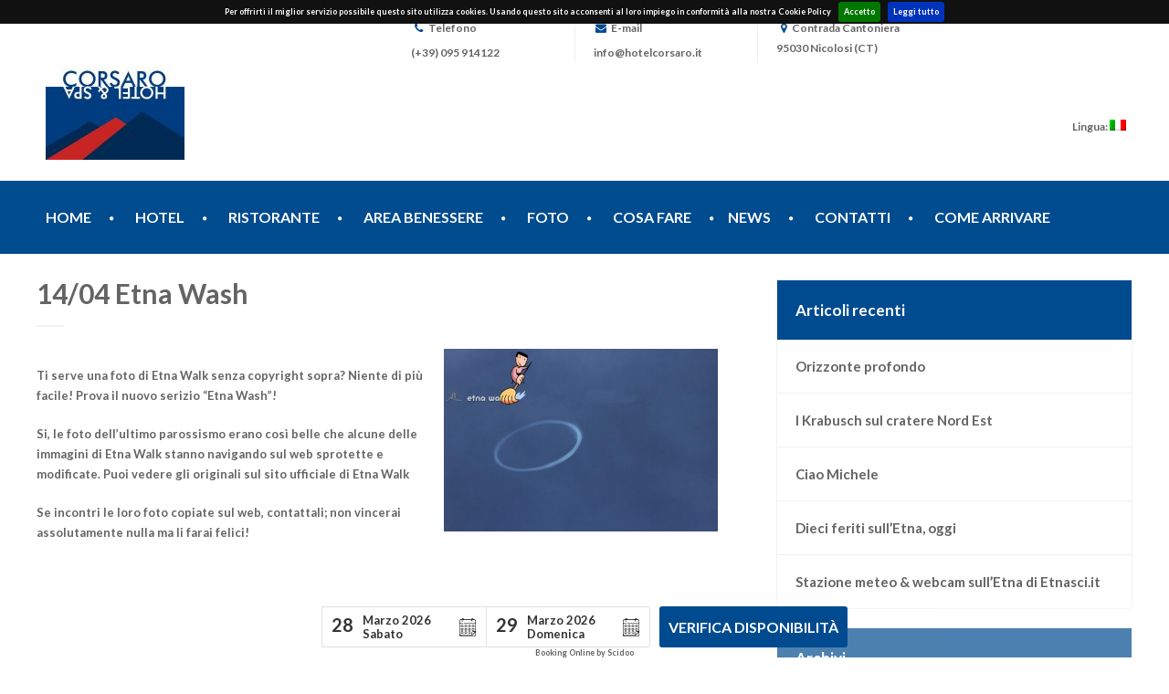

--- FILE ---
content_type: text/html; charset=UTF-8
request_url: https://www.hotelcorsaro.it/it/1404-etna-wash/
body_size: 16954
content:
<!DOCTYPE html>
<!--[if lt IE 7 ]><html class="ie ie6" lang="it-IT" prefix="og: http://ogp.me/ns#"> <![endif]-->
<!--[if IE 7 ]><html class="ie ie7" lang="it-IT" prefix="og: http://ogp.me/ns#"> <![endif]-->
<!--[if IE 8 ]><html class="ie ie8" lang="it-IT" prefix="og: http://ogp.me/ns#"> <![endif]-->
<!--[if (gte IE 9)|!(IE)]><!--><html lang="it-IT" prefix="og: http://ogp.me/ns#"> <!--<![endif]-->
<head>
    <meta charset="UTF-8"> 
	    
    
<meta name="viewport" content="width=device-width, initial-scale=1.0, maximum-scale=1.0, user-scalable=0">

    <meta name="format-detection" content="telephone=no" />
    <!--[if lt IE 9]>
	<script src="https://www.hotelcorsaro.it/wp-content/themes/weddingcouple/js/main/html5.js"></script>
	<![endif]-->

        
    
    <!--CUSTOM FAVICONS-->
    <link rel="shortcut icon" href="">
    <link rel="apple-touch-icon" href="">
    <link rel="apple-touch-icon" sizes="72x72" href="">
    <link rel="apple-touch-icon" sizes="114x114" href="">
    <!--END CUSTOM FAVICONS-->








    
    <link href="https://www.hotelcorsaro.it/wp-content/themes/weddingcouple/include/custom-css/personal.css" rel="stylesheet" type="text/css" media="all" />
    <link href="https://www.hotelcorsaro.it/wp-content/themes/weddingcouple/font/FontAwesome/font-awesome.min.css" rel="stylesheet" type="text/css" media="all" />
	<link href="https://www.hotelcorsaro.it/wp-content/themes/weddingcouple/css/fancybox.css" rel="stylesheet" type="text/css" media="all" />
    <link href="https://www.hotelcorsaro.it/wp-content/themes/weddingcouple/css/jquery.fancybox-transitions.css" rel="stylesheet" type="text/css" media="all" />
    
    <link href="https://www.hotelcorsaro.it/wp-content/themes/weddingcouple/cookie/jquery.cookiebar.css" rel="stylesheet" type="text/css" media="all" />
                        <script>
                            /* You can add more configuration options to webfontloader by previously defining the WebFontConfig with your options */
                            if ( typeof WebFontConfig === "undefined" ) {
                                WebFontConfig = new Object();
                            }
                            WebFontConfig['google'] = {families: ['Lato:700&amp;subset=latin,latin-ext']};

                            (function() {
                                var wf = document.createElement( 'script' );
                                wf.src = 'https://ajax.googleapis.com/ajax/libs/webfont/1.5.3/webfont.js';
                                wf.type = 'text/javascript';
                                wf.async = 'true';
                                var s = document.getElementsByTagName( 'script' )[0];
                                s.parentNode.insertBefore( wf, s );
                            })();
                        </script>
                    
<!-- This site is optimized with the Yoast SEO plugin v9.2.1 - https://yoast.com/wordpress/plugins/seo/ -->
<title>14/04 Etna Wash - Corsaro Hotel &amp; SPA – Etna Nicolosi | L&#039;unico hotel sull&#039;Etna</title>
<link rel="canonical" href="https://www.hotelcorsaro.it/it/1404-etna-wash/" />
<meta property="og:locale" content="it_IT" />
<meta property="og:type" content="article" />
<meta property="og:title" content="14/04 Etna Wash - Corsaro Hotel &amp; SPA – Etna Nicolosi | L&#039;unico hotel sull&#039;Etna" />
<meta property="og:description" content="Ti serve una foto di Etna Walk senza copyright sopra? Niente di più facile! Prova il nuovo serizio &#8220;Etna Wash&#8221;! Si, le foto dell&#8217;ultimo parossismo erano così belle che alcune delle immagini di Etna Walk stanno navigando sul web sprotette e modificate. Puoi vedere gli originali sul sito ufficiale di Etna Walk Se incontri le ..." />
<meta property="og:url" content="https://www.hotelcorsaro.it/it/1404-etna-wash/" />
<meta property="og:site_name" content="Corsaro Hotel &amp; SPA – Etna Nicolosi | L&#039;unico hotel sull&#039;Etna" />
<meta property="article:section" content="News" />
<meta property="article:published_time" content="2012-04-14T12:05:58+00:00" />
<meta property="article:modified_time" content="2016-03-03T12:34:53+00:00" />
<meta property="og:updated_time" content="2016-03-03T12:34:53+00:00" />
<meta name="twitter:card" content="summary" />
<meta name="twitter:description" content="Ti serve una foto di Etna Walk senza copyright sopra? Niente di più facile! Prova il nuovo serizio &#8220;Etna Wash&#8221;! Si, le foto dell&#8217;ultimo parossismo erano così belle che alcune delle immagini di Etna Walk stanno navigando sul web sprotette e modificate. Puoi vedere gli originali sul sito ufficiale di Etna Walk Se incontri le ..." />
<meta name="twitter:title" content="14/04 Etna Wash - Corsaro Hotel &amp; SPA – Etna Nicolosi | L&#039;unico hotel sull&#039;Etna" />
<meta name="twitter:image" content="http://www.hotelcorsaro.it/wp-content/old/uploads/2012/04/etna-walk1-300x200.jpg" />
<!-- / Yoast SEO plugin. -->

<link rel='dns-prefetch' href='//maxcdn.bootstrapcdn.com'>
<link rel='dns-prefetch' href='//s.w.org'>
<link rel="alternate" type="application/rss+xml" title="Corsaro Hotel &amp; SPA – Etna Nicolosi | L&#039;unico hotel sull&#039;Etna &raquo; Feed" href="https://www.hotelcorsaro.it/it/feed/" />
<link rel="alternate" type="application/rss+xml" title="Corsaro Hotel &amp; SPA – Etna Nicolosi | L&#039;unico hotel sull&#039;Etna &raquo; Feed dei commenti" href="https://www.hotelcorsaro.it/it/comments/feed/" />
<link rel="alternate" type="application/rss+xml" title="Corsaro Hotel &amp; SPA – Etna Nicolosi | L&#039;unico hotel sull&#039;Etna &raquo; 14/04 Etna Wash Feed dei commenti" href="https://www.hotelcorsaro.it/it/1404-etna-wash/feed/" />
		<script type="text/javascript">
			window._wpemojiSettings = {"baseUrl":"https:\/\/s.w.org\/images\/core\/emoji\/2\/72x72\/","ext":".png","svgUrl":"https:\/\/s.w.org\/images\/core\/emoji\/2\/svg\/","svgExt":".svg","source":{"concatemoji":"https:\/\/www.hotelcorsaro.it\/wp-includes\/js\/wp-emoji-release.min.js?ver=4.6"}};
			!function(a,b,c){function d(a){var c,d,e,f,g,h=b.createElement("canvas"),i=h.getContext&&h.getContext("2d"),j=String.fromCharCode;if(!i||!i.fillText)return!1;switch(i.textBaseline="top",i.font="600 32px Arial",a){case"flag":return i.fillText(j(55356,56806,55356,56826),0,0),!(h.toDataURL().length<3e3)&&(i.clearRect(0,0,h.width,h.height),i.fillText(j(55356,57331,65039,8205,55356,57096),0,0),c=h.toDataURL(),i.clearRect(0,0,h.width,h.height),i.fillText(j(55356,57331,55356,57096),0,0),d=h.toDataURL(),c!==d);case"diversity":return i.fillText(j(55356,57221),0,0),e=i.getImageData(16,16,1,1).data,f=e[0]+","+e[1]+","+e[2]+","+e[3],i.fillText(j(55356,57221,55356,57343),0,0),e=i.getImageData(16,16,1,1).data,g=e[0]+","+e[1]+","+e[2]+","+e[3],f!==g;case"simple":return i.fillText(j(55357,56835),0,0),0!==i.getImageData(16,16,1,1).data[0];case"unicode8":return i.fillText(j(55356,57135),0,0),0!==i.getImageData(16,16,1,1).data[0];case"unicode9":return i.fillText(j(55358,56631),0,0),0!==i.getImageData(16,16,1,1).data[0]}return!1}function e(a){var c=b.createElement("script");c.src=a,c.type="text/javascript",b.getElementsByTagName("head")[0].appendChild(c)}var f,g,h,i;for(i=Array("simple","flag","unicode8","diversity","unicode9"),c.supports={everything:!0,everythingExceptFlag:!0},h=0;h<i.length;h++)c.supports[i[h]]=d(i[h]),c.supports.everything=c.supports.everything&&c.supports[i[h]],"flag"!==i[h]&&(c.supports.everythingExceptFlag=c.supports.everythingExceptFlag&&c.supports[i[h]]);c.supports.everythingExceptFlag=c.supports.everythingExceptFlag&&!c.supports.flag,c.DOMReady=!1,c.readyCallback=function(){c.DOMReady=!0},c.supports.everything||(g=function(){c.readyCallback()},b.addEventListener?(b.addEventListener("DOMContentLoaded",g,!1),a.addEventListener("load",g,!1)):(a.attachEvent("onload",g),b.attachEvent("onreadystatechange",function(){"complete"===b.readyState&&c.readyCallback()})),f=c.source||{},f.concatemoji?e(f.concatemoji):f.wpemoji&&f.twemoji&&(e(f.twemoji),e(f.wpemoji)))}(window,document,window._wpemojiSettings);
		</script>
		<style type="text/css">
img.wp-smiley,
img.emoji {
	display: inline !important;
	border: none !important;
	box-shadow: none !important;
	height: 1em !important;
	width: 1em !important;
	margin: 0 .07em !important;
	vertical-align: -0.1em !important;
	background: none !important;
	padding: 0 !important;
}
</style>
<link rel='stylesheet' id='contact-form-7-css'  href='https://www.hotelcorsaro.it/wp-content/plugins/contact-form-7/includes/css/styles.css?ver=4.6.1' type='text/css' media='all' />
<link rel='stylesheet' id='easy-swipebox-css'  href='https://www.hotelcorsaro.it/wp-content/plugins/easy-swipebox/public/css/swipebox.min.css?ver=1.1.2' type='text/css' media='all' />
<link rel='stylesheet' id='rs-plugin-settings-css'  href='https://www.hotelcorsaro.it/wp-content/plugins/revslider/public/assets/css/settings.css?ver=5.0.4' type='text/css' media='all' />
<style id='rs-plugin-settings-inline-css' type='text/css'>
.tp-caption a{color:#ff7302;text-shadow:none;-webkit-transition:all 0.2s ease-out;-moz-transition:all 0.2s ease-out;-o-transition:all 0.2s ease-out;-ms-transition:all 0.2s ease-out}.tp-caption a:hover{color:#ffa902}
</style>
<link rel='stylesheet' id='SFSImainCss-css'  href='https://www.hotelcorsaro.it/wp-content/plugins/ultimate-social-media-icons/css/sfsi-style.css?ver=4.6' type='text/css' media='all' />
<link rel='stylesheet' id='disable_sfsi-css'  href='https://www.hotelcorsaro.it/wp-content/plugins/ultimate-social-media-icons/css/disable_sfsi.css?ver=4.6' type='text/css' media='all' />
<link rel='stylesheet' id='owl.carousel.style-css'  href='https://www.hotelcorsaro.it/wp-content/plugins/wp-posts-carousel/owl.carousel/assets/owl.carousel.css?ver=4.6' type='text/css' media='all' />
<link rel='stylesheet' id='wp-font-awesome-css'  href='//maxcdn.bootstrapcdn.com/font-awesome/4.3.0/css/font-awesome.min.css?ver=4.6' type='text/css' media='all' />
<link rel='stylesheet' id='qts_front_styles-css'  href='https://www.hotelcorsaro.it/wp-content/plugins/qtranslate-slug/assets/css/qts-default.css?ver=4.6' type='text/css' media='all' />
<link rel='stylesheet' id='style-css'  href='https://www.hotelcorsaro.it/wp-content/themes/weddingcouple/style.css?ver=4.6' type='text/css' media='all' />
<link rel='stylesheet' id='responsive-css'  href='https://www.hotelcorsaro.it/wp-content/themes/weddingcouple/css/nicdark_responsive.css?ver=4.6' type='text/css' media='all' />
<link rel='stylesheet' id='nicdark_elusive_icons-css'  href='https://www.hotelcorsaro.it/wp-content/themes/weddingcouple/framework/ReduxCore/assets/css/vendor/elusive-icons/elusive-icons.css?ver=4.6' type='text/css' media='all' />
<script type='text/javascript' src='https://www.hotelcorsaro.it/wp-includes/js/jquery/jquery.js?ver=1.12.4'></script>
<script type='text/javascript' src='https://www.hotelcorsaro.it/wp-includes/js/jquery/jquery-migrate.min.js?ver=1.4.1'></script>
<script type='text/javascript' src='https://www.hotelcorsaro.it/wp-content/plugins/revslider/public/assets/js/jquery.themepunch.tools.min.js?ver=5.0.4'></script>
<script type='text/javascript' src='https://www.hotelcorsaro.it/wp-content/plugins/revslider/public/assets/js/jquery.themepunch.revolution.min.js?ver=5.0.4'></script>
<script type='text/javascript' src='https://www.hotelcorsaro.it/wp-content/plugins/wp-posts-carousel/owl.carousel/owl.carousel.js?ver=2.0.0'></script>
<script type='text/javascript' src='https://www.hotelcorsaro.it/wp-content/plugins/wp-posts-carousel/owl.carousel/jquery.mousewheel.min.js?ver=3.1.12'></script>
<script type='text/javascript' src='https://www.hotelcorsaro.it/wp-content/themes/weddingcouple/js/plugins/parallax/jquery.parallax-1.1.3.js?ver=4.6'></script>
<script type='text/javascript' src='https://www.hotelcorsaro.it/wp-content/themes/weddingcouple/js/plugins/countdown/jquery.countdown.js?ver=4.6'></script>
<link rel='https://api.w.org/' href='https://www.hotelcorsaro.it/it/wp-json/' />
<link rel="EditURI" type="application/rsd+xml" title="RSD" href="https://www.hotelcorsaro.it/xmlrpc.php?rsd" />
<link rel="wlwmanifest" type="application/wlwmanifest+xml" href="https://www.hotelcorsaro.it/wp-includes/wlwmanifest.xml" /> 
<meta name="generator" content="WordPress 4.6" />
<link rel='shortlink' href='https://www.hotelcorsaro.it/it/?p=2048' />
<link rel="alternate" type="application/json+oembed" href="https://www.hotelcorsaro.it/it/wp-json/oembed/1.0/embed?url=https%3A%2F%2Fwww.hotelcorsaro.it%2Fit%2F1404-etna-wash%2F" />
<link rel="alternate" type="text/xml+oembed" href="https://www.hotelcorsaro.it/it/wp-json/oembed/1.0/embed?url=https%3A%2F%2Fwww.hotelcorsaro.it%2Fit%2F1404-etna-wash%2F&#038;format=xml" />
<meta name="follow.[base64]" content="6V0ebrYUaWvCd0V8RJ3w"/><script>var wp_posts_carousel_url="https://www.hotelcorsaro.it/wp-content/plugins/wp-posts-carousel/";</script><meta name="generator" content="qTranslate-X 3.4.6.8" />
<link hreflang="x-default" href="https://www.hotelcorsaro.it/1404-etna-wash/" rel="alternate" />
<link hreflang="en" href="https://www.hotelcorsaro.it/1404-etna-wash/" rel="alternate" />
<link hreflang="it" href="https://www.hotelcorsaro.it/it/1404-etna-wash/" rel="alternate" />

    <style type="text/css">

        /*start header*/
        .slowup{ margin-top: -164px; }
        /*end header*/

        
        /*widget title color*/
        .widget_archive > h2 { background-color: #004b8f; }
        #wp-calendar caption, .widget_calendar > h2 { background-color: #004b8f; }
        .widget_categories > h2 { background-color: #004b8f; }
        .widget_nav_menu > h2 { background-color: #004b8f; }
        .widget_meta > h2 { background-color: #0266b1; }
        .widget_pages > h2 { background-color: #004b8f; }
        .widget_recent_comments > h2 { background-color: #004b8f; }
        .widget_recent_entries > h2 { background-color: #004b8f; }
        .widget_slider > h2 { background-color: #0266b1; }
        .widget_rss > h2 { background-color: #0266b1; }
        .widget_search > h2 { background-color: #0266b1; }
        .widget_text > h2 { background-color: #0266b1; }
        .widget_tag_cloud > h2 { background-color: #0266b1; }
        .tt_upcoming_events_widget > h2 { background-color: #0266b1; }
        .widget.woocommerce > h2 { background-color: #0266b1; }
        /*end widget title color*/

        
        /*start color and font settings*/
        /****************************************START GREYDARK******************************************************/
/*first*/
.nicdark_bg_greydark, .cart_totals h2, .ui-datepicker-header, .products li h3, .menu  > .greydark > .sub-menu li, #payment{ background-color: #585858; }
.menu  > .greydark .sub-menu li:first-child:before, .menu  > .greydark .sub-menu li ul li:first-child:before{ color: #585858; }
.nicdark_bg_greydark_hover:hover, .wpb_toggle.nicdark_bg_greydark, .nicdark_tab_dark .wpb_tabs_nav .ui-state-active a.title{ background-color: #585858 !important; }
.nicdark_tab_dark.wpb_content_element.wpb_tabs .wpb_tour_tabs_wrapper .wpb_tab{ background-color: #585858 !important; box-shadow: 0px 0px 0px 0px #585858 !important; }
.woocommerce-ordering select{ background-color: #585858 !important; box-shadow: 0px 0px 0px 0px #585858; }
.nicdark_triangle.greydark{ border-color: #585858 transparent transparent transparent; }
/*second*/
.nicdark_bg_greydark2, .nicdark_bg_greydark2_hover:hover{ background-color: #585858 !important;}
.menu  > .greydark:not(.nicdark_megamenu) > .sub-menu li:hover, .nicdark_megamenu.greydark > ul > li > a{ background-color:#585858; }
.nicdark_dark_widgets .widget.widget_product_search form input[type=text], .nicdark_bg_greydark .tinynav , .nicdark_dark_widgets .widget_search input[type="text"], .nicdark_dark_widgets .tagcloud a{ border: 0px solid #e5e5e5; background-color: #585858;}
.menu  > .greydark .sub-menu li:last-child, .nicdark_shadow.nicdark_bg_greydark{ box-shadow: 0px 4px 0px 0px #585858; }
.menu  > .greydark > .sub-menu li, .nicdark_megamenu.greydark ul li ol li a, .nicdark_dark_widgets .widget ul li, #payment ul li { border-bottom: 1px solid #585858; }
.nicdark_dark_widgets .widget.widget_shopping_cart .widget_shopping_cart_content p.total { border-top: 3px double #585858; }
.woocommerce .widget_price_filter .price_slider_amount .price_label{ box-shadow: 0px 4px 0px 0px #353b3d; background-color: #585858; }
.woocommerce .widget_price_filter .price_slider_wrapper .ui-widget-content,.woocommerce-page .widget_price_filter .price_slider_wrapper .ui-widget-content{ background:#585858;}
.nicdark_dark_widgets .widget_nav_menu .menu li .sub-menu li { border-bottom: 0px solid #585858; }
.nicdark_megamenu.greydark ol li a{ border-right: 1px solid #585858; }
.nicdark_shadow_none.wpb_content_element.wpb_tabs .wpb_tour_tabs_wrapper .wpb_tab { box-shadow: 0px 0px 0px 0px #585858 !important; }
.nicdark_border_greydark, .nicdark_border_greydark td, .nicdark_border_greydark th{ border: 2px solid #585858; }

/*third*/
.nicdark_shadow.nicdark_bg_greydark2{ box-shadow: 0px 4px 0px 0px #353b3d; }

/*revslider*/
.hesperiden .tp-thumb .tp-thumb-title { background-color: #585858 !important; }

/*gmapsmarkers*/
#markerlist div a{ border-bottom: 1px solid #585858; }

/*vc_tab*/
.vc_tta-color-black.vc_tta-style-flat .vc_tta-tab > a, .vc_tta-color-black.vc_tta-style-flat .vc_tta-panel .vc_tta-panel-heading { background-color: #585858 !important;  }
.vc_tta-color-black.vc_tta-style-flat .vc_tta-tab.vc_active > a, .vc_tta-color-black.vc_tta-style-flat .vc_tta-panel.vc_active .vc_tta-panel-heading { background-color: #585858 !important;  }
/****************************************END GREYDARK******************************************************/

/****************************************START GREEN******************************************************/
/*first*/
.nicdark_bg_green{ background-color: #dda8b6; }
p.green,h1.green,h2.green,h3.green,h4.green,h5.green,h6.green,a.green,i.green,span.green, input[type="text"].green, textarea.green, input[type="submit"].green, select.green{ color:#dda8b6; }
.nicdark_bg_green_hover:hover{ background-color: #dda8b6 !important; }
.nicdark_triangle.green{ border-color: #dda8b6 transparent transparent transparent; }
/*second*/
.nicdark_border_green, .nicdark_border_green td, .nicdark_border_green th{ border: 2px solid #b78693; }
.nicdark_shadow.nicdark_bg_green{ box-shadow: 0px 4px 0px 0px #b78693; }
.nicdark_bg_greendark{ background-color: #b78693; }
.nicdark_iconbg.green{ color: #b78693; }
.nicdark_bg_greendark_hover:hover{ background-color: #b78693 !important; }
/*third*/
.nicdark_border_greendark, .nicdark_border_greendark td, .nicdark_border_greendark th{ border: 2px solid #65ae83; }
.nicdark_shadow.nicdark_bg_greendark{ box-shadow: 0px 4px 0px 0px #65ae83; }
/*slider range*/
.nicdark_slider_range_green.ui-slider .ui-slider-handle { background-color: #dda8b6; }
.nicdark_slider_range_green.ui-slider .ui-slider-range { background-color: #b78693; }
/****************************************END GREEN******************************************************/

/****************************************START BLUE******************************************************/
/*first*/
.nicdark_bg_blue{ background-color: #d19fae; }
.nicdark_bg_blue_hover:hover{ background-color: #d19fae !important; }
p.blue,h1.blue,h2.blue,h3.blue,h4.blue,h5.blue,h6.blue,a.blue,i.blue,span.blue, input[type="text"].blue, textarea.blue, input[type="submit"].blue, select.blue{ color:#d19fae; }
.nicdark_triangle.blue{ border-color: #d19fae transparent transparent transparent;  }
/*second*/
.nicdark_border_blue, .nicdark_border_blue td, .nicdark_border_blue th{ border: 2px solid #b78693; }
.nicdark_bg_bluedark{ background-color: #b78693; }
.nicdark_iconbg.blue{ color: #b78693; }
.nicdark_bg_bluedark_hover:hover{ background-color: #b78693 !important; }
.nicdark_shadow.nicdark_bg_blue{ box-shadow: 0px 4px 0px 0px #b78693; }
/*third*/
.nicdark_border_bluedark, .nicdark_border_bluedark td, .nicdark_border_bluedark th{ border: 2px solid #6dc0d5; }
.nicdark_shadow.nicdark_bg_bluedark{ box-shadow: 0px 4px 0px 0px #6dc0d5; }
/*slider range*/
.nicdark_slider_range_blue.ui-slider .ui-slider-handle { background-color: #d19fae; }
.nicdark_slider_range_blue.ui-slider .ui-slider-range { background-color: #b78693; }
/*vc_tab*/
.vc_tta-color-turquoise.vc_tta-style-flat .vc_tta-tab > a, .vc_tta-color-turquoise.vc_tta-style-flat .vc_tta-panel .vc_tta-panel-heading { background-color: #d19fae !important;  }
.vc_tta-color-turquoise.vc_tta-style-flat .vc_tta-tab.vc_active > a, .vc_tta-color-turquoise.vc_tta-style-flat .vc_tta-panel.vc_active .vc_tta-panel-heading { background-color: #b78693 !important;  }
/****************************************END BLUE******************************************************/

/****************************************START VIOLET******************************************************/
/*first*/
.nicdark_bg_violet{ background-color: #edb4c3; }
.nicdark_bg_violet_hover:hover { background-color: #edb4c3 !important; }
p.violet,h1.violet,h2.violet,h3.violet,h4.violet,h5.violet,h6.violet,a.violet,i.violet,span.violet, input[type="text"].violet, textarea.violet, input[type="submit"].violet, select.violet{ color:#edb4c3; }
.nicdark_triangle.violet{ border-color: #edb4c3 transparent transparent transparent;}
/*second*/
.nicdark_bg_violetdark{ background-color: #b78693; }
.nicdark_border_violet, .nicdark_border_violet td, .nicdark_border_violet th{ border: 2px solid #b78693; }
.nicdark_shadow.nicdark_bg_violet{ box-shadow: 0px 4px 0px 0px #b78693; }
.nicdark_iconbg.violet{ color: #b78693; }
.nicdark_bg_violetdark_hover:hover{ background-color: #b78693 !important; }
/*third*/
.nicdark_border_violetdark, .nicdark_border_violetdark td, .nicdark_border_violetdark th{ border: 2px solid #a675af; }
.nicdark_shadow.nicdark_bg_violetdark{ box-shadow: 0px 4px 0px 0px #a675af; }
/*slider range*/
.nicdark_slider_range_violet.ui-slider .ui-slider-handle { background-color: #edb4c3; }
.nicdark_slider_range_violet.ui-slider .ui-slider-range { background-color: #b78693; }
/*vc_tab*/
.vc_tta-color-violet.vc_tta-style-flat .vc_tta-tab > a { background-color: #edb4c3 !important;  }
.vc_tta-color-violet.vc_tta-style-flat .vc_tta-tab.vc_active > a { background-color: #b78693 !important;  }
/****************************************END VIOLET******************************************************/

/****************************************START ORANGE******************************************************/
/*first*/
.nicdark_bg_orange{ background-color: #c792a2; }
.nicdark_bg_orange_hover:hover{ background-color: #c792a2 !important; }
p.orange,h1.orange,h2.orange,h3.orange,h4.orange,h5.orange,h6.orange,a.orange,i.orange,span.orange, input[type="text"].orange, textarea.orange, input[type="submit"].orange, select.orange{ color:#c792a2; }
.nicdark_triangle.orange { border-color: #c792a2 transparent transparent transparent;  }
/*second*/
.nicdark_bg_orangedark{ background-color: #b78693; }
.nicdark_bg_orangedark_hover:hover{ background-color: #b78693 !important; }
.nicdark_border_orange, .nicdark_border_orange td, .nicdark_border_orange th{ border: 2px solid #b78693; }
.nicdark_shadow.nicdark_bg_orange{ box-shadow: 0px 4px 0px 0px #b78693; }
.nicdark_iconbg.orange{ color: #b78693; }
/*third*/
.nicdark_border_orangedark, .nicdark_border_orangedark td, .nicdark_border_orangedark th{ border: 2px solid #d8734c; }
.nicdark_shadow.nicdark_bg_orangedark{ box-shadow: 0px 4px 0px 0px #d8734c; }
/*slider range*/
.nicdark_slider_range_orange.ui-slider .ui-slider-handle { background-color: #c792a2; }
.nicdark_slider_range_orange.ui-slider .ui-slider-range { background-color: #b78693; }
/****************************************END ORANGE******************************************************/

/****************************************START RED******************************************************/
/*first*/
.nicdark_bg_red{ background-color: #c38e9e; }
.nicdark_bg_red_hover:hover{ background-color: #c38e9e !important; }
p.red,h1.red,h2.red,h3.red,h4.red,h5.red,h6.red,a.red,i.red,span.red, input[type="text"].red, textarea.red, input[type="submit"].red, select.red{ color:#c38e9e; }
.nicdark_triangle.red{ border-color: #c38e9e transparent transparent transparent; }
/*second*/
.nicdark_bg_reddark{ background-color: #b78693; }
.nicdark_border_red, .nicdark_border_red td, .nicdark_border_red th{ border: 2px solid #b78693; }
.nicdark_shadow.nicdark_bg_red{ box-shadow: 0px 4px 0px 0px #b78693; }
.nicdark_iconbg.red{ color: #b78693; }
.nicdark_bg_reddark_hover:hover{ background-color: #b78693 !important; }
/*third*/
.nicdark_border_reddark, .nicdark_border_reddark td, .nicdark_border_reddark th{ border: 2px solid #bf6363; }
.nicdark_shadow.nicdark_bg_reddark{ box-shadow: 0px 4px 0px 0px #bf6363; }
/*slider range*/
.nicdark_slider_range_red.ui-slider .ui-slider-handle { background-color: #c38e9e; }
.nicdark_slider_range_red.ui-slider .ui-slider-range { background-color: #b78693; }
/*vc_tab*/
.vc_tta-color-pink.vc_tta-style-flat .vc_tta-tab > a, .vc_tta-color-pink.vc_tta-style-flat .vc_tta-panel .vc_tta-panel-heading { background-color: #c38e9e !important;  }
.vc_tta-color-pink.vc_tta-style-flat .vc_tta-tab.vc_active > a, .vc_tta-color-pink.vc_tta-style-flat .vc_tta-panel.vc_active .vc_tta-panel-heading { background-color: #b78693 !important;  }
/****************************************END RED******************************************************/

/****************************************START YELLOW******************************************************/
/*first*/
.nicdark_bg_yellow{ background-color: #cd98a8; }
.nicdark_bg_yellow_hover:hover{ background-color: #cd98a8 !important; }
p.yellow,h1.yellow,h2.yellow,h3.yellow,h4.yellow,h5.yellow,h6.yellow,a.yellow,i.yellow,span.yellow, input[type="text"].yellow, textarea.yellow, input[type="submit"].yellow, select.yellow{ color:#cd98a8; }
.nicdark_triangle.yellow{ border-color: #cd98a8 transparent transparent transparent; }
/*second*/
.nicdark_bg_yellowdark{ background-color: #b78693; }
.nicdark_border_yellow, .nicdark_border_yellow td, .nicdark_border_yellow th{ border: 2px solid #b78693; }
.nicdark_shadow.nicdark_bg_yellow{ box-shadow: 0px 4px 0px 0px #b78693; }
.nicdark_iconbg.yellow{ color: #b78693; }
.nicdark_bg_yellowdark_hover:hover{ background-color: #b78693 !important; }
/*third*/
.nicdark_border_yellowdark, .nicdark_border_yellowdark td, .nicdark_border_yellowdark th{ border: 2px solid #d4ae49; }
.nicdark_shadow.nicdark_bg_yellowdark{ box-shadow: 0px 4px 0px 0px #d4ae49; }
/*slider range*/
.nicdark_slider_range_yellow.ui-slider .ui-slider-handle { background-color: #cd98a8; }
.nicdark_slider_range_yellow.ui-slider .ui-slider-range { background-color: #b78693; }
/*vc_tab*/
.vc_tta-color-chino.vc_tta-style-flat .vc_tta-tab > a, .vc_tta-color-chino.vc_tta-style-flat .vc_tta-panel .vc_tta-panel-heading { background-color: #cd98a8 !important;  }
.vc_tta-color-chino.vc_tta-style-flat .vc_tta-tab.vc_active > a, .vc_tta-color-chino.vc_tta-style-flat .vc_tta-panel.vc_active .vc_tta-panel-heading { background-color: #b78693 !important;  }
/****************************************END YELLOW******************************************************/

/****************************************START MENU******************************************************/
/*divider and triangle color: FIRST COLOR*/
.menu  > .green > a:after, .menu  > .green .sub-menu li:first-child:before, .menu  > .green .sub-menu li ul li:first-child:before{ color: #dda8b6; }
.menu  > .blue > a:after, .menu  > .blue .sub-menu li:first-child:before, .menu  > .blue .sub-menu li ul li:first-child:before{ color: #d19fae; }
.menu  > .violet > a:after, .menu  > .violet .sub-menu li:first-child:before, .menu  > .violet .sub-menu li ul li:first-child:before{ color: #edb4c3; }
.menu  > .orange > a:after, .menu  > .orange .sub-menu li:first-child:before, .menu  > .orange .sub-menu li ul li:first-child:before{ color: #c792a2; }
.menu  > .red > a:after, .menu  > .red .sub-menu li:first-child:before, .menu  > .red .sub-menu li ul li:first-child:before{ color: #c38e9e; }
.menu  > .yellow > a:after, .menu  > .yellow .sub-menu li:first-child:before, .menu  > .yellow .sub-menu li ul li:first-child:before{ color: #cd98a8; }
/*dropdown: FIRST COLOR*/
.menu  > .yellow > .sub-menu li{ background-color: #cd98a8; }
.menu  > .green > .sub-menu li{ background-color: #dda8b6; }
.menu  > .blue > .sub-menu li{ background-color: #d19fae; }
.menu  > .violet > .sub-menu li{ background-color: #edb4c3; }
.menu  > .orange > .sub-menu li{ background-color: #c792a2; }
.menu  > .red > .sub-menu li{ background-color: #c38e9e; }
/*tinynav: SECOND COLOR -> THIRD COLOR*/
.nicdark_bg_yellow .tinynav { color: #fff; background-color: #b78693; box-shadow: 0px 0px 0px 0px #d4ae49; }
.nicdark_bg_orange .tinynav { color: #fff; background-color: #b78693; box-shadow: 0px 0px 0px 0px #d8734c; }
.nicdark_bg_red .tinynav { color: #fff; background-color: #b78693; box-shadow: 0px 0px 0px 0px #bf6363; }
.nicdark_bg_green .tinynav { color: #fff; background-color: #b78693; box-shadow: 0px 0px 0px 0px #65ae83; }
.nicdark_bg_blue .tinynav { color: #fff; background-color: #b78693; box-shadow: 0px 0px 0px 0px #6dc0d5; }
.nicdark_bg_violet .tinynav { color: #fff; background-color: #b78693; box-shadow: 0px 0px 0px 0px #a675af; }
/*border bottom li: SECOND COLOR*/
.menu  > .yellow > .sub-menu li, .nicdark_megamenu.yellow ul li ol li a{ border-bottom:1px solid #b78693; }
.menu  > .green > .sub-menu li, .nicdark_megamenu.green ul li ol li a{ border-bottom:1px solid #b78693; }
.menu  > .blue > .sub-menu li, .nicdark_megamenu.blue ul li ol li a{ border-bottom:1px solid #b78693; }
.menu  > .violet > .sub-menu li, .nicdark_megamenu.violet ul li ol li a{ border-bottom:1px solid #b78693; }
.menu  > .orange > .sub-menu li, .nicdark_megamenu.orange ul li ol li a{ border-bottom:1px solid #b78693; }
.menu  > .red > .sub-menu li, .nicdark_megamenu.red ul li ol li a{ border-bottom:1px solid #b78693; }
/*shadow: SECOND COLOR*/
.menu  > .yellow .sub-menu li:last-child{ box-shadow: 0px 4px 0px 0px #b78693; }
.menu  > .orange .sub-menu li:last-child{ box-shadow: 0px 4px 0px 0px #b78693; }
.menu  > .red .sub-menu li:last-child{ box-shadow: 0px 4px 0px 0px #b78693; }
.menu  > .blue .sub-menu li:last-child{ box-shadow: 0px 4px 0px 0px #b78693; }
.menu  > .green .sub-menu li:last-child{ box-shadow: 0px 4px 0px 0px #b78693; }
.menu  > .violet .sub-menu li:last-child{ box-shadow: 0px 4px 0px 0px #b78693; }
/*hover li bgcolor: SECOND COLOR*/
.menu  > .yellow > .sub-menu li:hover, .nicdark_megamenu.yellow > ul > li > a{ background-color:#b78693; }
.menu  > .green:not(.nicdark_megamenu) > .sub-menu li:hover, .nicdark_megamenu.green > ul > li > a{ background-color:#b78693; }
.menu  > .blue:not(.nicdark_megamenu) > .sub-menu li:hover, .nicdark_megamenu.blue > ul > li > a{ background-color:#b78693; }
.menu  > .violet:not(.nicdark_megamenu) > .sub-menu li:hover, .nicdark_megamenu.violet > ul > li > a{ background-color:#b78693; }
.menu  > .orange:not(.nicdark_megamenu) > .sub-menu li:hover, .nicdark_megamenu.orange > ul > li > a{ background-color:#b78693; }
.menu  > .red:not(.nicdark_megamenu) > .sub-menu li:hover, .nicdark_megamenu.red > ul > li > a{ background-color:#b78693; }
/*megamenu border color: SECOND COLOR*/
.nicdark_megamenu.yellow ol li a{ border-right: 1px solid #b78693; }
.nicdark_megamenu.orange ol li a{ border-right: 1px solid #b78693; }
.nicdark_megamenu.red ol li a{ border-right: 1px solid #b78693; }
.nicdark_megamenu.blue ol li a{ border-right: 1px solid #b78693; }
.nicdark_megamenu.green ol li a{ border-right: 1px solid #b78693; }
.nicdark_megamenu.violet ol li a{ border-right: 1px solid #b78693; }
/****************************************END MENU******************************************************/

/****************************************START ELEMENTS******************************************************/
/*button search*/
.widget_search input[type="submit"]{ background-color: #dda8b6; }
/*post elements*/
.comment-respond input[type="submit"]{ background-color: #c792a2; }
.comment-reply-link{ background-color: #c792a2; }
/*calendar*/
.ui-datepicker-calendar thead{ background-color: #dda8b6; }
.ui-datepicker-today a { background-color: #dda8b6;}
.ui-datepicker-calendar .ui-state-hover{ background-color: #dda8b6; }
/*cf7*/
div.wpcf7-validation-errors, div.wpcf7-mail-sent-ng, div.wpcf7-spam-blocked { background-color: #c792a2; }
div.wpcf7-mail-sent-ok { background-color: #dda8b6; }
.wpcf7-not-valid-tip:before{ color: #b78693; }
.wpcf7-not-valid-tip{ background-color: #c38e9e; }
/*pagination*/
.nicdark_btn.active{ background-color: #dda8b6; }
/*preloader*/
.nicdark_preloader .nicdark_preloader_color{ color: #004b8f; }
/****************************************END ELEMENTS******************************************************/

/****************************************START WOO ELEMENTS******************************************************/

/*red*/
.out-of-stock,
.woocommerce-error,
.woocommerce .form-row button,
.wc-backward { background-color: #c38e9e; box-shadow: 0px 0px 0px 0px #b78693; }
.shop_table .actions .checkout-button { background-color: #c38e9e !important; box-shadow: 0px 4px 0px 0px #b78693; }
.woocommerce table.cart a.remove,
.woocommerce-page table.cart a.remove,
.woocommerce #content table.cart a.remove,
.woocommerce-page #content table.cart a.remove { background-color:#c38e9e; }
.woocommerce table.cart a.remove:hover,
.woocommerce-page table.cart a.remove:hover,
.woocommerce #content table.cart a.remove:hover,
.woocommerce-page #content table.cart a.remove:hover { background-color:#b78693; }

/*orange*/
.shop_table .actions .button { background-color: #c792a2 !important; box-shadow: 0px 0px 0px 0px #b78693; }
.woocommerce table.shop_table th,
.woocommerce-page table.shop_table th { background: #c792a2; }

/*yellow*/
.woocommerce .widget_price_filter .button { background-color: #cd98a8;box-shadow: 0px 4px 0px 0px #b78693; }
.woocommerce-product-rating .star-rating,
#reviews .star-rating,
.widget.widget_recent_reviews ul.product_list_widget li .star-rating,
.widget.widget_top_rated_products ul.product_list_widget li .star-rating,
p.stars a.star-1:after,
p.stars a.star-2:after,
p.stars a.star-3:after,
p.stars a.star-4:after,
p.stars a.star-5:after { color: #cd98a8; }
.shop_table .actions .coupon .button { background-color: #cd98a8 !important; box-shadow: 0px 0px 0px 0px #b78693; }
.woocommerce .widget_price_filter .ui-slider .ui-slider-handle,
.woocommerce-page .widget_price_filter .ui-slider .ui-slider-handle { border:1px solid #cd98a8; background:#cd98a8; }
.woocommerce .widget_price_filter .ui-slider .ui-slider-range,
.woocommerce-page .widget_price_filter .ui-slider .ui-slider-range { background:#cd98a8; }

/*blue*/
.shipping_calculator h2,
#customer_details .col-2 h3,
#customer_details .col-1 h3,
.woocommerce-cart .cart-collaterals .cart_totals .shipping-calculator-button,
.woocommerce .addresses .col-1 h3 { background-color: #d19fae; }
.woocommerce-info,
.woocommerce .addresses .col-1 a,
.widget.widget_shopping_cart .widget_shopping_cart_content p.buttons a.button { background-color:#d19fae; box-shadow: 0px 0px 0px 0px #b78693; }

/*green*/
.product .onsale,
.products li .star-rating,
.woocommerce-pagination span.current,
.products li .added_to_cart,
button.single_add_to_cart_button,
.woocommerce-message,
.shipping_calculator button,
#payment input.button,
.woocommerce .addresses .col-2 a,
.widget.widget_shopping_cart .widget_shopping_cart_content p.buttons a.checkout { background-color:#dda8b6; box-shadow: 0px 0px 0px 1px #b78693; }
.woocommerce .comment-respond input[type="submit"] { background: #dda8b6 !important; box-shadow: 0px 0px 0px 0px #b78693; }
.woocommerce button,
.woocommerce input[type=submit],
p.stars a:hover,
p.stars a.active { background: #dda8b6 !important; box-shadow: 0px 0px 0px 0px #b78693;}
.upsells.products h2:after,
.product .product_title:after,
.woocommerce-tabs li a,
.woocommerce-account .woocommerce h2:after,
.woocommerce-checkout .woocommerce h2:after,
.woocommerce .addresses .col-2 h3,
#order_review table thead, 
table.order_details thead,
.woocommerce form h3:after,
.product .related h2:after,
.woocommerce-cart .cart-collaterals .cart_totals .wc-proceed-to-checkout
{ background-color: #dda8b6; }
.entry-summary div .price ins { color: #dda8b6; }

/****************************************END WOO ELEMENTS******************************************************/

/* 20 - START NICDARKFILTER*/
.nicdark_filter.green { background: rgba(111,193,145,0.8); }
.nicdark_filter.blue { background: rgba(116,206,228,0.8); }
.nicdark_filter.violet { background: rgba(195,137,206,0.8); }
.nicdark_filter.yellow { background: rgba(237,191,71,0.8); }
.nicdark_filter.orange { background: rgba(236,119,75,0.8); }
.nicdark_filter.red { background: rgba(225,108,108,0.8); }
/*END NICDARKFILTER*/

/*GRADIENT*/
.nicdark_bg_gradient{                     /* Permalink - use to edit and share this gradient: http://colorzilla.com/gradient-editor/#585858+0,585858+50,d19fae+50,d19fae+100 */
background: #585858; /* Old browsers */
background: -moz-linear-gradient(left, #585858 0%, #585858 50%, #d19fae 50%, #d19fae 100%); /* FF3.6+ */
background: -webkit-gradient(linear, left top, right top, color-stop(0%,#585858), color-stop(50%,#585858), color-stop(50%,#d19fae), color-stop(100%,#d19fae)); /* Chrome,Safari4+ */
background: -webkit-linear-gradient(left, #585858 0%,#585858 50%,#d19fae 50%,#d19fae 100%); /* Chrome10+,Safari5.1+ */
background: -o-linear-gradient(left, #585858 0%,#585858 50%,#d19fae 50%,#d19fae 100%); /* Opera 11.10+ */
background: -ms-linear-gradient(left, #585858 0%,#585858 50%,#d19fae 50%,#d19fae 100%); /* IE10+ */
background: linear-gradient(to right, #585858 0%,#585858 50%,#d19fae 50%,#d19fae 100%); /* W3C */
filter: progid:DXImageTransform.Microsoft.gradient( startColorstr='#585858', endColorstr='#d19fae',GradientType=1 ); /* IE6-9 */                 }        /****************************************START FIRST FONT******************************************************/
.mfp-counter, 
.mfp-title, 
#wp-calendar caption, 
#wp-calendar thead th, 
.widget_search input[type="submit"], 
.comment-respond input[type="submit"], 
.comment-reply-link,
.nicdark_btn,
.nicdark_btn_icon,
.ui-datepicker-title,
.ui-datepicker-calendar thead,
.menu  a,
h1,
h2,
h3,
h4,
h5,
h6,
input[type="text"],
textarea,
select,
a.title,
span.title,
small.title,
input[type="submit"],
.product .onsale,
.woocommerce-pagination a,
.woocommerce-pagination span,
.woocommerce-pagination span.current,
.products li .add_to_cart_button, 
.products li .product_type_variable, 
.products li.outofstock a.button, 
.products li.product-type-external a.button, 
.products li.product-type-grouped a.button,
.quantity .minus, 
.quantity .plus, 
.quantity .qty,
button.single_add_to_cart_button,
.woocommerce-tabs li a,
.woocommerce .comment-reply-title,
.woocommerce table.shop_table th,
.woocommerce-page table.shop_table th,
.cart_totals h2,
.shipping_calculator h2 a,
.shipping_calculator button,
#customer_details .col-2 h3,
.woocommerce .addresses a,
.widget.woocommerce h2,
.widget.widget_shopping_cart .widget_shopping_cart_content p.buttons a.button, 
.woocommerce .widget_price_filter .price_slider_amount .price_label,
.woocommerce .widget_price_filter .button,
.wc-backward,
#ship-to-different-address label
{ font-family: Lato; }

.tp-arr-titleholder,
.woocommerce-billing-fields h3,
.nicdark_tab .vc_tta-tab a
{ font-family: Lato !important; }

/****************************************START SECOND FONT******************************************************/
.widget,
.widget_search input[type="text"],
.comment-reply-title,
.comment-author,
.tinynav,
.nicdark_archive1_content,
.ui-tooltip,
h1.subtitle,
h2.subtitle,
h3.subtitle,
h4.subtitle,
h5.subtitle,
h6.subtitle,
input[type="text"].subtitle,
textarea.subtitle,
select.subtitle,
span.subtitle,
p,
html,
a,
input[type="text"],
input[type="email"],
input[type="url"],
input[type="tel"],
input[type="number"],
input[type="date"],
textarea,
.wpcf7-select,
.widget_archive select,
.widget_categories select,
.widget_text select,
.wpb_heading,
div.wpcf7-validation-errors,
div.wpcf7-mail-sent-ng,
div.wpcf7-spam-blocked,
div.wpcf7-mail-sent-ok,
.wpcf7-not-valid-tip,
.woocommerce-account .woocommerce h2, 
.woocommerce-checkout .woocommerce h2,
.product .related h2,
.upsells.products h2,
.product h1,
.variations_form table td select,
.shipping_calculator select, 
.shipping_calculator input[type="text"],
.chosen-container-single .chosen-search input[type=text],
#order_review_heading,
.woocommerce form h3
{ font-family: Lato; }

.nicdark_btn.subtitle,
.nicdark_btn_icon.subtitle
{ font-family: Lato !important; }


/****************************************START THIRD FONT******************************************************/
h1.signature,
h2.signature,
h3.signature,
h4.signature,
h5.signature,
h6.signature,
span.signature
{ font-family: Lato; }        /*end color and font settings*/

        
        /*start boxed version*/
                /*end boxed version*/

        /*start custom css*/
                                                    /*end custom css*/


    </style>
    

<meta name="generator" content="Powered by WPBakery Page Builder - drag and drop page builder for WordPress."/>
<!--[if lte IE 9]><link rel="stylesheet" type="text/css" href="https://www.hotelcorsaro.it/wp-content/plugins/js_composer/assets/css/vc_lte_ie9.min.css" media="screen"><![endif]--><meta name="generator" content="Powered by Slider Revolution 5.0.4 - responsive, Mobile-Friendly Slider Plugin for WordPress with comfortable drag and drop interface." />
<link rel="icon" href="https://www.hotelcorsaro.it/wp-content/uploads/2019/06/cropped-LogoCEHS160418-1-32x32.jpg" sizes="32x32" />
<link rel="icon" href="https://www.hotelcorsaro.it/wp-content/uploads/2019/06/cropped-LogoCEHS160418-1-192x192.jpg" sizes="192x192" />
<link rel="apple-touch-icon-precomposed" href="https://www.hotelcorsaro.it/wp-content/uploads/2019/06/cropped-LogoCEHS160418-1-180x180.jpg" />
<meta name="msapplication-TileImage" content="https://www.hotelcorsaro.it/wp-content/uploads/2019/06/cropped-LogoCEHS160418-1-270x270.jpg" />
<noscript><style type="text/css"> .wpb_animate_when_almost_visible { opacity: 1; }</style></noscript>	  
</head>  
<body style="" id="start_nicdark_framework" class="single single-post postid-2048 single-format-standard locale-it-it wpb-js-composer js-comp-ver-5.4.5 vc_responsive it">







<div style="" class="nicdark_site  ">
	

	 <div class="nicdark_site_fullwidth_boxed nicdark_site_fullwidth nicdark_clearfix">     
    	<div class="nicdark_overlay"></div>

		<div class="nicdark_section nicdark_navigation nicdark_upper_level2">
		    
		    <!--decide fullwidth or boxed header-->
			 <div class='nicdark_menu_fullwidth_boxed nicdark_menu_fullwidth'> 			
		    	
				<!--decide header style-->
				 

					 

<!--start top header-->
<div class="nicdark_displaynone_iphoneland nicdark_displaynone_ipadpotr nicdark_displaynone_iphonepotr nicdark_section nicdark_bg_white">
    <div class="nicdark_container nicdark_clearfix">

        <div class="grid grid_12 percentage">
                
                <div class="nicdark_space10"></div>

                <!--start logo-->
                <div class="grid_4">
                    <div class="nicdark_space5"></div>
                    <a href="https://www.hotelcorsaro.it/it"><img alt="" src="https://www.hotelcorsaro.it/wp-content/uploads/2019/06/LogoCEHS160418-1.jpg"></a>
                </div>
                <!--end logo-->

                <div class="grid_2 nicdark_sizing nicdark_border_right_grey">
    <p class="size-header"><i class="icon-phone violet"></i> Telefono</p>
    <div class="nicdark_space5"></div>
    <p class="greydark size-header"><a href="tel:+39095914122">(+39) 095 914122</a></p>
</div>

<div class="grid_2 nicdark_sizing nicdark_border_right_grey size-header">
    <p class="size-header"><i class="icon-mail-alt violet"></i> E-mail</p>
    <div class="nicdark_space5"></div>
    <p class="greydark size-header"><a href="mailto:info@hotelcorsaro.it">info@hotelcorsaro.it</a></p>
</div>

<div class="grid_2 size-header">
    <p class="size-header"><i class="icon-location violet greydark"></i>Contrada Cantoniera<br>
95030 Nicolosi (CT) </p>
</div>                
                <div class="nicdark_space10"></div>

        </div>

    </div>
    <!--end container-->

</div>
<!--end top header-->



<!--start menu-->
<div class="nicdark_menu_type_2 nicdark_section nicdark_bg_greydark  fade-down" id="it">
    
    <!--start container-->
    <div class="nicdark_container nicdark_clearfix">

        <div class="grid grid_12 percentage">
                
            <div class="nicdark_space25 nicdark_displaynone_ipadpotr nicdark_displaynone_iphoneland nicdark_displaynone_iphonepotr"></div>
            
            <!--logo mobile-->
            <div class="nicdark_margintop20 nicdark_marginbottom20 nicdark_displaynone_desktop nicdark_displayblock_iphonepotr nicdark_displayblock_iphoneland nicdark_displayblock_ipadpotr nicdark_center nicdark_focus" id="logo-left">
                <a href="https://www.hotelcorsaro.it/it"><img alt="" src="https://www.hotelcorsaro.it/wp-content/uploads/2016/03/Senza-titolo-2.jpg"></a>
            </div>
            <!--end logo mobile-->
            
            <div class="contatti-x-mobile1">
                <p class="size-header">
                    <i class="icon-phone white fl-l"></i>
                </p>
                <div class="nicdark_space5"></div>
                <p class="greydark size-header" id="telefono-x-mobile"><a href="tel:+39095914122">(+39) 095 914122</a></p>
            </div>
            
            <div class="contatti-x-mobile2">
                <p class="size-header">
                    <i class="icon-mail-alt white fl-l"></i>
                    </p>
                    <div class="nicdark_space5"></div>
                    <p class="greydark size-header">
                    <a class="mail-x-mobile" href="mailto:info@hotelcorsaro.it">info@hotelcorsaro.it</a>
                    <br />
                    <a title="English" href="https://www.hotelcorsaro.it/en">
                        <img class="lingua-inglese" src="https://www.hotelcorsaro.it/wp-content/plugins/qtranslate-x/flags/gb.png" alt="English">
                    </a>
                    <a title="Italiano" href="https://www.hotelcorsaro.it/it">
                        <img class="lingua-inglese" src="https://www.hotelcorsaro.it/wp-content/plugins/qtranslate-x/flags/it.png" alt="Italiano">
                    </a>
                    <a title="Francese" href="https://www.scidoo.com/preventivov2/?cod=922&lang=3" target="_blank">
                        <img class="lingua-inglese" src="https://www.hotelcorsaro.it/wp-content/plugins/qtranslate-x/flags/fr.png" alt="Francese">
                    </a>
                    <a title="Tedesco" href="https://www.scidoo.com/preventivov2/?cod=922&lang=4">
                        <img class="lingua-inglese" src="https://www.hotelcorsaro.it/wp-content/plugins/qtranslate-x/flags/de.png" alt="Tedesco">
                    </a>
                    <a title="Spagnolo" href="https://www.scidoo.com/preventivov2/?cod=922&lang=2">
                        <img class="lingua-inglese" src="https://www.hotelcorsaro.it/wp-content/plugins/qtranslate-x/flags/es.png" alt="Spagnolo">
                    </a>                                        
                </p>
            </div>
                                                

            
         
            
            <!--social-->
                                                                        <!--end social-->

            <!--start menu-->
            <div class="menu-menu-1-container"><ul id="menu-menu-1" class="menu"><li id="menu-item-3949" class="menu-item menu-item-type-post_type menu-item-object-page menu-item-3949"><a href="https://www.hotelcorsaro.it/it/">HOME</a></li>
<li id="menu-item-405" class="menu-item menu-item-type-custom menu-item-object-custom menu-item-home menu-item-405"><a href="https://www.hotelcorsaro.it/it/#hotel_corsaro">HOTEL</a></li>
<li id="menu-item-307" class="nicdark_internal_link nicdark_displaynone_ipadland menu-item menu-item-type-custom menu-item-object-custom menu-item-home menu-item-307"><a href="https://www.hotelcorsaro.it/it/#ristorante">RISTORANTE</a></li>
<li id="menu-item-308" class="greydark nicdark_internal_link menu-item menu-item-type-custom menu-item-object-custom menu-item-home menu-item-308"><a href="https://www.hotelcorsaro.it/it/#wellness_area">AREA BENESSERE</a></li>
<li id="menu-item-6153" class="menu-item menu-item-type-post_type menu-item-object-page menu-item-6153"><a href="https://www.hotelcorsaro.it/it/photo-archive/">FOTO</a></li>
<li id="menu-item-309" class="nicdark_internal_link menu-item menu-item-type-custom menu-item-object-custom menu-item-home menu-item-has-children menu-item-309"><a href="https://www.hotelcorsaro.it/it/#cosa_fare">COSA FARE</a>
<ul class="sub-menu">
	<li id="menu-item-5433" class="menu-item menu-item-type-post_type menu-item-object-post menu-item-5433"><a href="https://www.hotelcorsaro.it/it/escursione-in-cima-sull-etna/">ESCURSIONE AI CRATERI SOMMITALI</a></li>
	<li id="menu-item-5572" class="menu-item menu-item-type-post_type menu-item-object-page menu-item-5572"><a href="https://www.hotelcorsaro.it/it/posti-piu-belli-in-sicilia/">POSTI PIÙ BELLI IN SICILIA</a></li>
	<li id="menu-item-4610" class="menu-item menu-item-type-post_type menu-item-object-post menu-item-4610"><a href="https://www.hotelcorsaro.it/it/museo-etna/">MUSEO ETNA</a></li>
	<li id="menu-item-4313" class="menu-item menu-item-type-post_type menu-item-object-post menu-item-4313"><a href="https://www.hotelcorsaro.it/it/casa-delle-farfalle-monteserra/">CASA DELLE FARFALLE MONTESERRA</a></li>
	<li id="menu-item-4315" class="menu-item menu-item-type-post_type menu-item-object-post menu-item-4315"><a href="https://www.hotelcorsaro.it/it/sport-park-etnavventura/">SPORT PARK ETNAVENTURA</a></li>
	<li id="menu-item-4309" class="menu-item menu-item-type-post_type menu-item-object-post menu-item-4309"><a href="https://www.hotelcorsaro.it/it/trekking-su-neve/">TREKKING SU NEVE</a></li>
	<li id="menu-item-4310" class="menu-item menu-item-type-post_type menu-item-object-post menu-item-4310"><a href="https://www.hotelcorsaro.it/it/sciare-sulla-etna/">SCIARE SULL&#8217;ETNA</a></li>
	<li id="menu-item-4311" class="menu-item menu-item-type-post_type menu-item-object-post menu-item-4311"><a href="https://www.hotelcorsaro.it/it/pedalare-sulletna/">PEDALARE SULL&#8217;ETNA</a></li>
	<li id="menu-item-5676" class="menu-item menu-item-type-post_type menu-item-object-post menu-item-5676"><a href="https://www.hotelcorsaro.it/it/intorno-alletna/">INTORNO ALL&#8217;ETNA</a></li>
</ul>
</li>
<li id="menu-item-312" class="nicdark_internal_link menu-item menu-item-type-custom menu-item-object-custom menu-item-home menu-item-312"><a href="https://www.hotelcorsaro.it/it/#news">NEWS</a></li>
<li id="menu-item-311" class="nicdark_internal_link menu-item menu-item-type-custom menu-item-object-custom menu-item-home menu-item-311"><a href="https://www.hotelcorsaro.it/it/#contacts">CONTATTI</a></li>
<li id="menu-item-5199" class="menu-item menu-item-type-custom menu-item-object-custom menu-item-home menu-item-5199"><a href="https://www.hotelcorsaro.it/it/#come-arrivare">COME ARRIVARE</a></li>
<li id="menu-item-3451" class="qtranxs-lang-menu qtranxs-lang-menu-it menu-item menu-item-type-custom menu-item-object-custom current-menu-parent menu-item-has-children menu-item-3451"><a title="Italiano" href="#">Lingua:&nbsp;<img src="https://www.hotelcorsaro.it/wp-content/plugins/qtranslate-x/flags/it.png" alt="Italiano" /></a>
<ul class="sub-menu">
	<li id="menu-item-6154" class="qtranxs-lang-menu-item qtranxs-lang-menu-item-en menu-item menu-item-type-custom menu-item-object-custom menu-item-6154"><a title="English" href="https://www.hotelcorsaro.it/en/1404-etna-wash/"><img src="https://www.hotelcorsaro.it/wp-content/plugins/qtranslate-x/flags/gb.png" alt="English" />&nbsp;English</a></li>
	<li id="menu-item-6155" class="qtranxs-lang-menu-item qtranxs-lang-menu-item-it menu-item menu-item-type-custom menu-item-object-custom current-menu-item menu-item-6155"><a title="Italiano" href="https://www.hotelcorsaro.it/it/1404-etna-wash/"><img src="https://www.hotelcorsaro.it/wp-content/plugins/qtranslate-x/flags/it.png" alt="Italiano" />&nbsp;Italiano</a></li>
</ul>
</li>
</ul></div>            <!--end menu--> 

            <div class="nicdark_space25" id="nickdark-menu1024"></div>

        </div>

    </div>
    <!--end container-->

</div>
<!--end menu-->

								<!--end style-->

		    	
		    </div>

		</div>
						



 

<!--get all datas-->

<!--start header parallax image-->

    <div class="nicdark_space160"></div>

<!--end header parallax image-->





<!--FULL WIDTH PAGE-->


<!--RIGHT SIDEBAR PAGE PAGE-->

    
            <div class="nicdark_space60"></div>
            <section class="nicdark_section" id="pt-post">
                <div class="nicdark_container nicdark_clearfix">
                    <div class="grid grid_8 percentage nicdark_page_sidebar" id="paddingpost">
                        
                        <div class="nicdark_archive1 nicdark_padding010" id="pl-fotopost" style="box-sizing:border-box;">
                            <!--featured image-->
 
		<!--end featured image-->



<!--information bar-->
<!--end information bar-->




<!--end title-->
 
	<!--start title-->
    <h1 class="subtitle greydark">14/04 Etna Wash</h1>
    <div class="nicdark_space20"></div>
    <div class="nicdark_divider left small"><span class="nicdark_bg_grey2 "></span></div>
    <div class="nicdark_space20"></div>
    <!--end title-->
<!--start title-->                        </div>
                        
                        <!--start content-->
                        <p><a href="http://www.hotelcorsaro.it/wp-content/old/uploads/2012/04/etna-walk1.jpg"><img src="https://www.hotelcorsaro.it/wp-content/plugins/lazy-load/images/1x1.trans.gif" data-lazy-src="http://www.hotelcorsaro.it/wp-content/old/uploads/2012/04/etna-walk1-300x200.jpg" class="alignright size-medium wp-image-2050" style="float: right; margin: 4px;" title="etna-walk1" alt="Etna Wash!" width="300" height="200"><noscript><img class="alignright size-medium wp-image-2050" style="float: right; margin: 4px;" title="etna-walk1" src="http://www.hotelcorsaro.it/wp-content/old/uploads/2012/04/etna-walk1-300x200.jpg" alt="Etna Wash!" width="300" height="200" /></noscript></a><br />
</span>Ti serve una foto di Etna Walk senza copyright sopra? Niente di più facile! Prova il nuovo serizio &#8220;Etna Wash&#8221;!</p>
<p>Si, le foto dell&#8217;ultimo parossismo erano così belle che alcune delle immagini di Etna Walk stanno navigando sul web sprotette e modificate. Puoi vedere gli originali sul <a title="Etna Walk" href="http://www.etnawalk.it/Gallery/Show/231/parossismo-12-aprile-2012/" target="_blank">sito ufficiale di Etna Walk</a></p>
<p><span>Se incontri le loro foto copiate sul web, contattali; non vincerai assolutamente nulla ma li farai felici!</span></p>
                        <!--end content-->

                        <div class="nicdark_archive1 nicdark_padding010" style="box-sizing:border-box;" id="commenti">
                            <!--link pagination-->
<div class="nicdark_focus">
        <div class="singlelinkpages">
		    </div>
</div>
<!--end link pagination-->




<!--tag-->
<!--tag-->




<!--category-->         
<!--category--> 





<!--start author-->
<!--end author-->






<!--start comments-->
 
		
	<!--end comments-->	                        </div>
                    </div>
                    <div class="grid grid_4 percentage  nicdark_sidebar" id="pr-sidebar">		<div id="recent-posts-2" class="widget widget_recent_entries">		<h2>Articoli recenti</h2>		<ul>
					<li>
				<a href="https://www.hotelcorsaro.it/it/orizzonte-profondo/">Orizzonte profondo</a>
						</li>
					<li>
				<a href="https://www.hotelcorsaro.it/it/krabusch-sul-cratere-nord-est/">I Krabusch sul cratere Nord Est</a>
						</li>
					<li>
				<a href="https://www.hotelcorsaro.it/it/ciao-michele/">Ciao Michele</a>
						</li>
					<li>
				<a href="https://www.hotelcorsaro.it/it/dieci-feriti-sulletna-oggi/">Dieci feriti sull&#8217;Etna, oggi</a>
						</li>
					<li>
				<a href="https://www.hotelcorsaro.it/it/stazione-meteo-webcam-sulletna-di-etnasci-it/">Stazione meteo &#038; webcam sull&#8217;Etna di Etnasci.it</a>
						</li>
				</ul>
		</div>		<div id="archives-2" class="widget widget_archive"><h2>Archivi</h2>		<ul>
			<li><a href='https://www.hotelcorsaro.it/it/2017/10/'>ottobre 2017</a></li>
	<li><a href='https://www.hotelcorsaro.it/it/2017/04/'>aprile 2017</a></li>
	<li><a href='https://www.hotelcorsaro.it/it/2017/03/'>marzo 2017</a></li>
	<li><a href='https://www.hotelcorsaro.it/it/2016/12/'>dicembre 2016</a></li>
	<li><a href='https://www.hotelcorsaro.it/it/2016/11/'>novembre 2016</a></li>
	<li><a href='https://www.hotelcorsaro.it/it/2016/09/'>settembre 2016</a></li>
	<li><a href='https://www.hotelcorsaro.it/it/2016/07/'>luglio 2016</a></li>
	<li><a href='https://www.hotelcorsaro.it/it/2016/05/'>maggio 2016</a></li>
	<li><a href='https://www.hotelcorsaro.it/it/2016/01/'>gennaio 2016</a></li>
	<li><a href='https://www.hotelcorsaro.it/it/2015/12/'>dicembre 2015</a></li>
	<li><a href='https://www.hotelcorsaro.it/it/2015/10/'>ottobre 2015</a></li>
	<li><a href='https://www.hotelcorsaro.it/it/2015/07/'>luglio 2015</a></li>
	<li><a href='https://www.hotelcorsaro.it/it/2015/06/'>giugno 2015</a></li>
	<li><a href='https://www.hotelcorsaro.it/it/2015/05/'>maggio 2015</a></li>
	<li><a href='https://www.hotelcorsaro.it/it/2015/04/'>aprile 2015</a></li>
	<li><a href='https://www.hotelcorsaro.it/it/2015/02/'>febbraio 2015</a></li>
	<li><a href='https://www.hotelcorsaro.it/it/2015/01/'>gennaio 2015</a></li>
	<li><a href='https://www.hotelcorsaro.it/it/2014/12/'>dicembre 2014</a></li>
	<li><a href='https://www.hotelcorsaro.it/it/2014/11/'>novembre 2014</a></li>
	<li><a href='https://www.hotelcorsaro.it/it/2014/10/'>ottobre 2014</a></li>
	<li><a href='https://www.hotelcorsaro.it/it/2014/09/'>settembre 2014</a></li>
	<li><a href='https://www.hotelcorsaro.it/it/2014/08/'>agosto 2014</a></li>
	<li><a href='https://www.hotelcorsaro.it/it/2014/07/'>luglio 2014</a></li>
	<li><a href='https://www.hotelcorsaro.it/it/2014/06/'>giugno 2014</a></li>
	<li><a href='https://www.hotelcorsaro.it/it/2014/05/'>maggio 2014</a></li>
	<li><a href='https://www.hotelcorsaro.it/it/2014/04/'>aprile 2014</a></li>
	<li><a href='https://www.hotelcorsaro.it/it/2014/03/'>marzo 2014</a></li>
	<li><a href='https://www.hotelcorsaro.it/it/2014/02/'>febbraio 2014</a></li>
	<li><a href='https://www.hotelcorsaro.it/it/2014/01/'>gennaio 2014</a></li>
	<li><a href='https://www.hotelcorsaro.it/it/2013/12/'>dicembre 2013</a></li>
	<li><a href='https://www.hotelcorsaro.it/it/2013/11/'>novembre 2013</a></li>
	<li><a href='https://www.hotelcorsaro.it/it/2013/10/'>ottobre 2013</a></li>
	<li><a href='https://www.hotelcorsaro.it/it/2013/09/'>settembre 2013</a></li>
	<li><a href='https://www.hotelcorsaro.it/it/2013/07/'>luglio 2013</a></li>
	<li><a href='https://www.hotelcorsaro.it/it/2013/06/'>giugno 2013</a></li>
	<li><a href='https://www.hotelcorsaro.it/it/2013/05/'>maggio 2013</a></li>
	<li><a href='https://www.hotelcorsaro.it/it/2013/04/'>aprile 2013</a></li>
	<li><a href='https://www.hotelcorsaro.it/it/2013/03/'>marzo 2013</a></li>
	<li><a href='https://www.hotelcorsaro.it/it/2013/02/'>febbraio 2013</a></li>
	<li><a href='https://www.hotelcorsaro.it/it/2013/01/'>gennaio 2013</a></li>
	<li><a href='https://www.hotelcorsaro.it/it/2012/12/'>dicembre 2012</a></li>
	<li><a href='https://www.hotelcorsaro.it/it/2012/11/'>novembre 2012</a></li>
	<li><a href='https://www.hotelcorsaro.it/it/2012/10/'>ottobre 2012</a></li>
	<li><a href='https://www.hotelcorsaro.it/it/2012/09/'>settembre 2012</a></li>
	<li><a href='https://www.hotelcorsaro.it/it/2012/08/'>agosto 2012</a></li>
	<li><a href='https://www.hotelcorsaro.it/it/2012/07/'>luglio 2012</a></li>
	<li><a href='https://www.hotelcorsaro.it/it/2012/06/'>giugno 2012</a></li>
	<li><a href='https://www.hotelcorsaro.it/it/2012/05/'>maggio 2012</a></li>
	<li><a href='https://www.hotelcorsaro.it/it/2012/04/'>aprile 2012</a></li>
	<li><a href='https://www.hotelcorsaro.it/it/2012/03/'>marzo 2012</a></li>
	<li><a href='https://www.hotelcorsaro.it/it/2012/02/'>febbraio 2012</a></li>
	<li><a href='https://www.hotelcorsaro.it/it/2012/01/'>gennaio 2012</a></li>
	<li><a href='https://www.hotelcorsaro.it/it/2011/12/'>dicembre 2011</a></li>
	<li><a href='https://www.hotelcorsaro.it/it/2011/11/'>novembre 2011</a></li>
	<li><a href='https://www.hotelcorsaro.it/it/2011/10/'>ottobre 2011</a></li>
	<li><a href='https://www.hotelcorsaro.it/it/2011/09/'>settembre 2011</a></li>
	<li><a href='https://www.hotelcorsaro.it/it/2011/08/'>agosto 2011</a></li>
	<li><a href='https://www.hotelcorsaro.it/it/2011/07/'>luglio 2011</a></li>
	<li><a href='https://www.hotelcorsaro.it/it/2011/06/'>giugno 2011</a></li>
	<li><a href='https://www.hotelcorsaro.it/it/2011/05/'>maggio 2011</a></li>
	<li><a href='https://www.hotelcorsaro.it/it/2011/04/'>aprile 2011</a></li>
	<li><a href='https://www.hotelcorsaro.it/it/2011/03/'>marzo 2011</a></li>
	<li><a href='https://www.hotelcorsaro.it/it/2011/02/'>febbraio 2011</a></li>
	<li><a href='https://www.hotelcorsaro.it/it/2011/01/'>gennaio 2011</a></li>
	<li><a href='https://www.hotelcorsaro.it/it/2010/12/'>dicembre 2010</a></li>
	<li><a href='https://www.hotelcorsaro.it/it/2010/11/'>novembre 2010</a></li>
	<li><a href='https://www.hotelcorsaro.it/it/2010/10/'>ottobre 2010</a></li>
	<li><a href='https://www.hotelcorsaro.it/it/2010/09/'>settembre 2010</a></li>
	<li><a href='https://www.hotelcorsaro.it/it/2010/08/'>agosto 2010</a></li>
	<li><a href='https://www.hotelcorsaro.it/it/2010/07/'>luglio 2010</a></li>
	<li><a href='https://www.hotelcorsaro.it/it/2010/06/'>giugno 2010</a></li>
	<li><a href='https://www.hotelcorsaro.it/it/2010/05/'>maggio 2010</a></li>
	<li><a href='https://www.hotelcorsaro.it/it/2010/04/'>aprile 2010</a></li>
	<li><a href='https://www.hotelcorsaro.it/it/2010/03/'>marzo 2010</a></li>
	<li><a href='https://www.hotelcorsaro.it/it/2010/02/'>febbraio 2010</a></li>
	<li><a href='https://www.hotelcorsaro.it/it/2010/01/'>gennaio 2010</a></li>
	<li><a href='https://www.hotelcorsaro.it/it/2009/12/'>dicembre 2009</a></li>
	<li><a href='https://www.hotelcorsaro.it/it/2009/11/'>novembre 2009</a></li>
	<li><a href='https://www.hotelcorsaro.it/it/2009/08/'>agosto 2009</a></li>
	<li><a href='https://www.hotelcorsaro.it/it/2009/07/'>luglio 2009</a></li>
	<li><a href='https://www.hotelcorsaro.it/it/2009/06/'>giugno 2009</a></li>
	<li><a href='https://www.hotelcorsaro.it/it/2009/02/'>febbraio 2009</a></li>
	<li><a href='https://www.hotelcorsaro.it/it/2009/01/'>gennaio 2009</a></li>
	<li><a href='https://www.hotelcorsaro.it/it/2008/12/'>dicembre 2008</a></li>
	<li><a href='https://www.hotelcorsaro.it/it/2008/09/'>settembre 2008</a></li>
	<li><a href='https://www.hotelcorsaro.it/it/2008/05/'>maggio 2008</a></li>
	<li><a href='https://www.hotelcorsaro.it/it/2008/01/'>gennaio 2008</a></li>
	<li><a href='https://www.hotelcorsaro.it/it/2007/12/'>dicembre 2007</a></li>
	<li><a href='https://www.hotelcorsaro.it/it/2007/09/'>settembre 2007</a></li>
	<li><a href='https://www.hotelcorsaro.it/it/2007/01/'>gennaio 2007</a></li>
	<li><a href='https://www.hotelcorsaro.it/it/2006/01/'>gennaio 2006</a></li>
	<li><a href='https://www.hotelcorsaro.it/it/2005/01/'>gennaio 2005</a></li>
	<li><a href='https://www.hotelcorsaro.it/it/2004/12/'>dicembre 2004</a></li>
	<li><a href='https://www.hotelcorsaro.it/it/2004/01/'>gennaio 2004</a></li>
		</ul>
		</div></div>
                </div>
            </section>
            <div class="nicdark_space50"></div>

            


<!--LEFT SIDEBAR PAGE PAGE-->
        


		
		
		<!--copyright-->
		<!--start section-->
<div class="nicdark_section nicdark_bg_greydark2 ">

    <!--start nicdark_container-->
    <div class="nicdark_container nicdark_clearfix" id="copyright_w100">

        <div class="nicdark_space30"></div>

        <div class="grid grid_12" id="copyright_fn">
            <div class="nicdark_focus nicdark_center" id="copyright_pt">
                
                                <p id="info-footer">© Corsaro Etna Hotel&amp;SPA | Contrada Cantoniera 95030 Nicolosi (CT) | P.IVA 00170170872 | C.F. CRSNNN39E02F890O | R.E.A . CATANIA 81777 | CIN: IT087007A18NUZD2FG | Powered by <a class="cl-link-footer" href="https://www.trippete.com" target="_blank" title="Trippete s.r.l.">Trippete s.r.l.</a> </p>
            </div>
        </div>

        <div class="nicdark_space30"></div>

    </div>
    <!--end nicdark_container-->
            
</div>
<!--end section-->
	</div>
	<!--end nicdark_site_fullwidth-->

</div>
<!--end nicdark_site-->


<!--start preloader-->
<script type="text/javascript">
    jQuery(window).load(function() { jQuery(".nicdark_preloader").delay(1000).fadeOut("slow"); })
</script>
<!--end preloader-->

<!-- Global site tag (gtag.js) - Google Analytics -->
<script async src="https://www.googletagmanager.com/gtag/js?id=UA-61386383-57"></script>
<script>
window.dataLayer = window.dataLayer || [];
function gtag(){dataLayer.push(arguments);}
gtag('js', new Date());
gtag('config', 'UA-61386383-57', {
'linker': {
'accept_incoming': true,
'domains': ['beddy.io']
}
});
</script>

			<!--facebook like and share js -->
			<div id="fb-root"></div>
			<script>
				(function(d, s, id) {
					var js, fjs = d.getElementsByTagName(s)[0];
					if (d.getElementById(id)) return;
					js = d.createElement(s);
					js.id = id;
					js.src = "//connect.facebook.net/en_US/sdk.js#xfbml=1&version=v2.5";
					fjs.parentNode.insertBefore(js, fjs);
				}(document, 'script', 'facebook-jssdk'));
			</script>
		<script>
window.addEventListener('sfsi_functions_loaded', function() {
    if (typeof sfsi_responsive_toggle == 'function') {
        sfsi_responsive_toggle(0);
        // console.log('sfsi_responsive_toggle');

    }
})
</script>
    <script>
        window.addEventListener('sfsi_functions_loaded', function() {
            if (typeof sfsi_plugin_version == 'function') {
                sfsi_plugin_version(2.62);
            }
        });

        function sfsi_processfurther(ref) {
            var feed_id = '[base64]';
            var feedtype = 8;
            var email = jQuery(ref).find('input[name="email"]').val();
            var filter = /^([a-zA-Z0-9_\.\-])+\@(([a-zA-Z0-9\-])+\.)+([a-zA-Z0-9]{2,4})+$/;
            if ((email != "Enter your email") && (filter.test(email))) {
                if (feedtype == "8") {
                    var url = "https://api.follow.it/subscription-form/" + feed_id + "/" + feedtype;
                    window.open(url, "popupwindow", "scrollbars=yes,width=1080,height=760");
                    return true;
                }
            } else {
                alert("Please enter email address");
                jQuery(ref).find('input[name="email"]').focus();
                return false;
            }
        }
    </script>
    <style type="text/css" aria-selected="true">
        .sfsi_subscribe_Popinner {
            width: 100% !important;

            height: auto !important;

            padding: 18px 0px !important;

            background-color: #ffffff !important;

        }

        .sfsi_subscribe_Popinner form {

            margin: 0 20px !important;

        }

        .sfsi_subscribe_Popinner h5 {

            font-family: Helvetica,Arial,sans-serif !important;

            font-weight: bold !important;

            color: #000000 !important;

            font-size: 16px !important;

            text-align: center !important;

            margin: 0 0 10px !important;

            padding: 0 !important;

        }

        .sfsi_subscription_form_field {

            margin: 5px 0 !important;

            width: 100% !important;

            display: inline-flex;

            display: -webkit-inline-flex;

        }

        .sfsi_subscription_form_field input {

            width: 100% !important;

            padding: 10px 0px !important;

        }

        .sfsi_subscribe_Popinner input[type=email] {

            font-family: Helvetica,Arial,sans-serif !important;

            font-style: normal !important;

            color:  !important;

            font-size: 14px !important;

            text-align: center !important;

        }

        .sfsi_subscribe_Popinner input[type=email]::-webkit-input-placeholder {

            font-family: Helvetica,Arial,sans-serif !important;

            font-style: normal !important;

            color:  !important;

            font-size: 14px !important;

            text-align: center !important;

        }

        .sfsi_subscribe_Popinner input[type=email]:-moz-placeholder {
            /* Firefox 18- */

            font-family: Helvetica,Arial,sans-serif !important;

            font-style: normal !important;

            color:  !important;

            font-size: 14px !important;

            text-align: center !important;

        }

        .sfsi_subscribe_Popinner input[type=email]::-moz-placeholder {
            /* Firefox 19+ */

            font-family: Helvetica,Arial,sans-serif !important;

            font-style: normal !important;

            color:  !important;

            font-size: 14px !important;

            text-align: center !important;

        }

        .sfsi_subscribe_Popinner input[type=email]:-ms-input-placeholder {

            font-family: Helvetica,Arial,sans-serif !important;

            font-style: normal !important;

            color:  !important;

            font-size: 14px !important;

            text-align: center !important;

        }

        .sfsi_subscribe_Popinner input[type=submit] {

            font-family: Helvetica,Arial,sans-serif !important;

            font-weight: bold !important;

            color: #000000 !important;

            font-size: 16px !important;

            text-align: center !important;

            background-color: #dedede !important;

        }

        .sfsi_shortcode_container {
            float: left;
        }

        .sfsi_shortcode_container .norm_row .sfsi_wDiv {
            position: relative !important;
        }

        .sfsi_shortcode_container .sfsi_holders {
            display: none;
        }

            </style>

<script type='text/javascript' src='https://www.hotelcorsaro.it/wp-content/plugins/contact-form-7/includes/js/jquery.form.min.js?ver=3.51.0-2014.06.20'></script>
<script type='text/javascript'>
/* <![CDATA[ */
var _wpcf7 = {"recaptcha":{"messages":{"empty":"Please verify that you are not a robot."}}};
/* ]]> */
</script>
<script type='text/javascript' src='https://www.hotelcorsaro.it/wp-content/plugins/contact-form-7/includes/js/scripts.js?ver=4.6.1'></script>
<script type='text/javascript' src='https://www.hotelcorsaro.it/wp-content/plugins/easy-swipebox/public/js/jquery.swipebox.min.js?ver=1.1.2'></script>
<script type='text/javascript'>
/* <![CDATA[ */
var easySwipeBox_localize_init_var = {"lightbox":{"useCSS":true,"useSVG":true,"removeBarsOnMobile":true,"hideCloseButtonOnMobile":false,"hideBarsDelay":3000,"videoMaxWidth":1140,"vimeoColor":"cccccc","loopAtEnd":false,"autoplayVideos":false},"autodetect":{"autodetectImage":true,"autodetectVideo":true,"autodetectExclude":".no-swipebox"}};
/* ]]> */
</script>
<script type='text/javascript' src='https://www.hotelcorsaro.it/wp-content/plugins/easy-swipebox/public/js/jquery.init.js?ver=1.1.2'></script>
<script type='text/javascript' src='https://www.hotelcorsaro.it/wp-includes/js/jquery/ui/core.min.js?ver=1.11.4'></script>
<script type='text/javascript' src='https://www.hotelcorsaro.it/wp-content/plugins/ultimate-social-media-icons/js/shuffle/modernizr.custom.min.js?ver=4.6'></script>
<script type='text/javascript' src='https://www.hotelcorsaro.it/wp-content/plugins/ultimate-social-media-icons/js/shuffle/jquery.shuffle.min.js?ver=4.6'></script>
<script type='text/javascript' src='https://www.hotelcorsaro.it/wp-content/plugins/ultimate-social-media-icons/js/shuffle/random-shuffle-min.js?ver=4.6'></script>
<script type='text/javascript'>
/* <![CDATA[ */
var sfsi_icon_ajax_object = {"ajax_url":"https:\/\/www.hotelcorsaro.it\/wp-admin\/admin-ajax.php"};
var sfsi_icon_ajax_object = {"ajax_url":"https:\/\/www.hotelcorsaro.it\/wp-admin\/admin-ajax.php","plugin_url":"https:\/\/www.hotelcorsaro.it\/wp-content\/plugins\/ultimate-social-media-icons\/"};
/* ]]> */
</script>
<script type='text/javascript' src='https://www.hotelcorsaro.it/wp-content/plugins/ultimate-social-media-icons/js/custom.js?ver=4.6'></script>
<script type='text/javascript' src='https://www.hotelcorsaro.it/wp-includes/js/jquery/ui/effect.min.js?ver=1.11.4'></script>
<script type='text/javascript' src='https://www.hotelcorsaro.it/wp-content/themes/weddingcouple/js/main/jquery-ui.js?ver=4.6'></script>
<script type='text/javascript' src='https://www.hotelcorsaro.it/wp-content/themes/weddingcouple/js/main/excanvas.js?ver=4.6'></script>
<script type='text/javascript' src='https://www.hotelcorsaro.it/wp-content/themes/weddingcouple/js/plugins/menu/superfish.min.js?ver=4.6'></script>
<script type='text/javascript' src='https://www.hotelcorsaro.it/wp-content/themes/weddingcouple/js/plugins/menu/tinynav.min.js?ver=4.6'></script>
<script type='text/javascript' src='https://www.hotelcorsaro.it/wp-content/plugins/js_composer/assets/lib/bower/isotope/dist/isotope.pkgd.min.js?ver=5.4.5'></script>
<script type='text/javascript' src='https://www.hotelcorsaro.it/wp-includes/js/imagesloaded.min.js?ver=3.2.0'></script>
<script type='text/javascript' src='https://www.hotelcorsaro.it/wp-content/themes/weddingcouple/js/plugins/mpopup/jquery.magnific-popup.min.js?ver=4.6'></script>
<script type='text/javascript' src='https://www.hotelcorsaro.it/wp-content/themes/weddingcouple/js/plugins/scroolto/scroolto.js?ver=4.6'></script>
<script type='text/javascript' src='https://www.hotelcorsaro.it/wp-content/themes/weddingcouple/js/plugins/nicescrool/jquery.nicescroll.min.js?ver=4.6'></script>
<script type='text/javascript' src='https://www.hotelcorsaro.it/wp-content/themes/weddingcouple/js/plugins/inview/jquery.inview.min.js?ver=4.6'></script>
<script type='text/javascript' src='https://www.hotelcorsaro.it/wp-content/themes/weddingcouple/js/plugins/countto/jquery.countTo.js?ver=4.6'></script>
<script type='text/javascript' src='https://www.hotelcorsaro.it/wp-content/themes/weddingcouple/js/settings.js?ver=4.6'></script>
<script type='text/javascript' src='https://www.hotelcorsaro.it/wp-includes/js/comment-reply.min.js?ver=4.6'></script>
<script type='text/javascript' src='https://www.hotelcorsaro.it/wp-content/plugins/lazy-load/js/jquery.sonar.min.js?ver=0.6.1'></script>
<script type='text/javascript' src='https://www.hotelcorsaro.it/wp-content/plugins/lazy-load/js/lazy-load.js?ver=0.6.1'></script>
<script type='text/javascript' src='https://www.hotelcorsaro.it/wp-includes/js/wp-embed.min.js?ver=4.6'></script>
    <style>
            </style>

    <script>
        document.addEventListener("DOMContentLoaded", function(event) {
                    });
    </script>


    <script>
        var accordions_active = null;
        var accordions_tabs_active = null;
    </script>

    



<script>
jQuery(document).ready(function(){
    // GALLERIA CAMERE (BOTTONE HOMEPAGE)
    jQuery(".gallery-camere").click( function( e ) {
    	e.preventDefault();
    	jQuery.swipebox( [
    		                {href:'https://www.hotelcorsaro.it/wp-content/uploads/camere/hotel-corsaro-001-1024x.jpg'},
                            {href:'https://www.hotelcorsaro.it/wp-content/uploads/camere/hotel-corsaro-002-1024x.jpg'},
                            {href:'https://www.hotelcorsaro.it/wp-content/uploads/camere/hotel-corsaro-003-1024x.jpg'},
                            {href:'https://www.hotelcorsaro.it/wp-content/uploads/camere/hotel-corsaro-004-1024x.jpg'},
                            {href:'https://www.hotelcorsaro.it/wp-content/uploads/camere/hotel-corsaro-005-1024x.jpg'},
                            {href:'https://www.hotelcorsaro.it/wp-content/uploads/camere/hotel-corsaro-006-1024x.jpg'},
                            {href:'https://www.hotelcorsaro.it/wp-content/uploads/camere/hotel-corsaro-007-1024x.jpg'},
                            {href:'https://www.hotelcorsaro.it/wp-content/uploads/camere/hotel-corsaro-008-1024x.jpg'},
                            {href:'https://www.hotelcorsaro.it/wp-content/uploads/camere/hotel-corsaro-009-1024x.jpg'},
                            {href:'https://www.hotelcorsaro.it/wp-content/uploads/camere/hotel-corsaro-010-1024x.jpg'},
                            {href:'https://www.hotelcorsaro.it/wp-content/uploads/camere/hotel-corsaro-011-1024x.jpg'},
                            {href:'https://www.hotelcorsaro.it/wp-content/uploads/camere/hotel-corsaro-012-1024x.jpg'},
                            {href:'https://www.hotelcorsaro.it/wp-content/uploads/camere/hotel-corsaro-013-1024x.jpg'},
                            {href:'https://www.hotelcorsaro.it/wp-content/uploads/camere/hotel-corsaro-014-1024x.jpg'},
                            {href:'https://www.hotelcorsaro.it/wp-content/uploads/camere/hotel-corsaro-015-1024x.jpg'},
                            {href:'https://www.hotelcorsaro.it/wp-content/uploads/camere/hotel-corsaro-016-1024x.jpg'},
                            {href:'https://www.hotelcorsaro.it/wp-content/uploads/camere/hotel-corsaro-017-1024x.jpg'},
                            {href:'https://www.hotelcorsaro.it/wp-content/uploads/camere/hotel-corsaro-018-1024x.jpg'},
                            {href:'https://www.hotelcorsaro.it/wp-content/uploads/camere/hotel-corsaro-019-1024x.jpg'},
                            {href:'https://www.hotelcorsaro.it/wp-content/uploads/camere/hotel-corsaro-020-1024x.jpg'},
                            {href:'https://www.hotelcorsaro.it/wp-content/uploads/camere/hotel-corsaro-021-1024x.jpg'},
                            {href:'https://www.hotelcorsaro.it/wp-content/uploads/camere/hotel-corsaro-022-1024x.jpg'},
                            {href:'https://www.hotelcorsaro.it/wp-content/uploads/camere/hotel-corsaro-023-1024x.jpg'},
                            {href:'https://www.hotelcorsaro.it/wp-content/uploads/camere/hotel-corsaro-024-1024x.jpg'},
                            {href:'https://www.hotelcorsaro.it/wp-content/uploads/camere/hotel-corsaro-025-1024x.jpg'},
                            {href:'https://www.hotelcorsaro.it/wp-content/uploads/camere/hotel-corsaro-026-1024x.jpg'},
                            {href:'https://www.hotelcorsaro.it/wp-content/uploads/camere/hotel-corsaro-027-1024x.jpg'},
                            {href:'https://www.hotelcorsaro.it/wp-content/uploads/camere/hotel-corsaro-028-1024x.jpg'},
                            {href:'https://www.hotelcorsaro.it/wp-content/uploads/camere/hotel-corsaro-029-1024x.jpg'},
                            {href:'https://www.hotelcorsaro.it/wp-content/uploads/camere/hotel-corsaro-030-1024x.jpg'},
                            {href:'https://www.hotelcorsaro.it/wp-content/uploads/camere/hotel-corsaro-031-1024x.jpg'},
                            {href:'https://www.hotelcorsaro.it/wp-content/uploads/camere/hotel-corsaro-032-1024x.jpg'},
                            {href:'https://www.hotelcorsaro.it/wp-content/uploads/camere/hotel-corsaro-033-1024x.jpg'},
                            {href:'https://www.hotelcorsaro.it/wp-content/uploads/camere/hotel-corsaro-034-1024x.jpg'},
                            {href:'https://www.hotelcorsaro.it/wp-content/uploads/camere/hotel-corsaro-035-1024x.jpg'},
                            {href:'https://www.hotelcorsaro.it/wp-content/uploads/camere/hotel-corsaro-036-1024x.jpg'},
                            {href:'https://www.hotelcorsaro.it/wp-content/uploads/camere/hotel-corsaro-037-1024x.jpg'},
                	] );
    });
    
    // GALLERIA RISTORANTE (BOTTONE HOMEPAGE)
    jQuery(".gallery-ristorante").click( function( e ) {
    	e.preventDefault();
    	jQuery.swipebox( [
    		                {href:'https://www.hotelcorsaro.it/wp-content/uploads/ristorante/2011_0620_111142-1024x768.jpg'},
                            {href:'https://www.hotelcorsaro.it/wp-content/uploads/ristorante/2011_1101_103732-1024x768.jpg'},
                            {href:'https://www.hotelcorsaro.it/wp-content/uploads/ristorante/20120722_140832-1024x640.jpg'},
                            {href:'https://www.hotelcorsaro.it/wp-content/uploads/ristorante/20121231_194434-680x1024.jpg'},
                            {href:'https://www.hotelcorsaro.it/wp-content/uploads/ristorante/20121231_194720-1024x681.jpg'},
                            {href:'https://www.hotelcorsaro.it/wp-content/uploads/ristorante/20121231_194808-1024x680.jpg'},
                            {href:'https://www.hotelcorsaro.it/wp-content/uploads/ristorante/20121231_194928-1024x680.jpg'},
                            {href:'https://www.hotelcorsaro.it/wp-content/uploads/ristorante/20121231_195022-1024x680.jpg'},
                            {href:'https://www.hotelcorsaro.it/wp-content/uploads/ristorante/20121231_195238-1024x680.jpg'},
                            {href:'https://www.hotelcorsaro.it/wp-content/uploads/ristorante/20121231_195428-1024x680.jpg'},
                            {href:'https://www.hotelcorsaro.it/wp-content/uploads/ristorante/20121231_195506-1024x680.jpg'},
                            {href:'https://www.hotelcorsaro.it/wp-content/uploads/ristorante/20121231_195530-1024x680.jpg'},
                            {href:'https://www.hotelcorsaro.it/wp-content/uploads/ristorante/20121231_195604-1024x680.jpg'},
                            {href:'https://www.hotelcorsaro.it/wp-content/uploads/ristorante/20121231_195722-1024x681.jpg'},
                            {href:'https://www.hotelcorsaro.it/wp-content/uploads/ristorante/20121231_200336-1024x680.jpg'},
                            {href:'https://www.hotelcorsaro.it/wp-content/uploads/ristorante/20121231_200602-1024x680.jpg'},
                            {href:'https://www.hotelcorsaro.it/wp-content/uploads/ristorante/20121231_200636-1024x680.jpg'},
                            {href:'https://www.hotelcorsaro.it/wp-content/uploads/ristorante/20121231_200708-1024x680.jpg'},
                            {href:'https://www.hotelcorsaro.it/wp-content/uploads/ristorante/20121231_200738-1024x680.jpg'},
                            {href:'https://www.hotelcorsaro.it/wp-content/uploads/ristorante/20121231_200928-1024x680.jpg'},
                            {href:'https://www.hotelcorsaro.it/wp-content/uploads/ristorante/_ristorante-antipasti-1024x768.jpg'},
                            {href:'https://www.hotelcorsaro.it/wp-content/uploads/ristorante/_ristorante-antipasti-primo-piano-1024x768.jpg'},
                            {href:'https://www.hotelcorsaro.it/wp-content/uploads/ristorante/_ristorante-prosciutto-crudo-1024x768.jpg'},
                	] );
    });
    
    // GALLERIA HOTEL (BOTTONE HOMEPAGE)
    jQuery(".gallery-hotel").click( function( e ) {
    	e.preventDefault();
    	jQuery.swipebox( [
    		                {href:'https://www.hotelcorsaro.it/wp-content/uploads/hotel/hotel-corsaro-hotel-001-1024x.jpg'},
                            {href:'https://www.hotelcorsaro.it/wp-content/uploads/hotel/hotel-corsaro-hotel-002-1024x.jpg'},
                            {href:'https://www.hotelcorsaro.it/wp-content/uploads/hotel/hotel-corsaro-hotel-003-1024x.jpg'},
                            {href:'https://www.hotelcorsaro.it/wp-content/uploads/hotel/hotel-corsaro-hotel-004-1024x.jpg'},
                            {href:'https://www.hotelcorsaro.it/wp-content/uploads/hotel/hotel-corsaro-hotel-005-1024x.jpg'},
                            {href:'https://www.hotelcorsaro.it/wp-content/uploads/hotel/hotel-corsaro-hotel-006-1024x.jpg'},
                            {href:'https://www.hotelcorsaro.it/wp-content/uploads/hotel/hotel-corsaro-hotel-007-1024x.jpg'},
                            {href:'https://www.hotelcorsaro.it/wp-content/uploads/hotel/hotel-corsaro-hotel-008-1024x.jpg'},
                            {href:'https://www.hotelcorsaro.it/wp-content/uploads/hotel/hotel-corsaro-hotel-008-1024x2.jpg'},
                            {href:'https://www.hotelcorsaro.it/wp-content/uploads/hotel/hotel-corsaro-hotel-009-1024x.jpg'},
                            {href:'https://www.hotelcorsaro.it/wp-content/uploads/hotel/hotel-corsaro-hotel-010-1024x.jpg'},
                            {href:'https://www.hotelcorsaro.it/wp-content/uploads/hotel/hotel-corsaro-hotel-011-1024x.jpg'},
                            {href:'https://www.hotelcorsaro.it/wp-content/uploads/hotel/hotel-corsaro-hotel-012-1024x.jpg'},
                            {href:'https://www.hotelcorsaro.it/wp-content/uploads/hotel/hotel-corsaro-hotel-013-1024x.jpg'},
                            {href:'https://www.hotelcorsaro.it/wp-content/uploads/hotel/hotel-corsaro-hotel-014-1024x.jpg'},
                            {href:'https://www.hotelcorsaro.it/wp-content/uploads/hotel/hotel-corsaro-hotel-015-1024x.jpg'},
                            {href:'https://www.hotelcorsaro.it/wp-content/uploads/hotel/hotel-corsaro-hotel-016-1024x.jpg'},
                            {href:'https://www.hotelcorsaro.it/wp-content/uploads/hotel/hotel-corsaro-hotel-017-1024x.jpg'},
                            {href:'https://www.hotelcorsaro.it/wp-content/uploads/hotel/hotel-corsaro-hotel-018-1024x.jpg'},
                            {href:'https://www.hotelcorsaro.it/wp-content/uploads/hotel/hotel-corsaro-hotel-019-1024x.jpg'},
                            {href:'https://www.hotelcorsaro.it/wp-content/uploads/hotel/hotel-corsaro-hotel-020-1024x.jpg'},
                            {href:'https://www.hotelcorsaro.it/wp-content/uploads/hotel/hotel-corsaro-hotel-021-1024x.jpg'},
                            {href:'https://www.hotelcorsaro.it/wp-content/uploads/hotel/hotel-corsaro-hotel-022-1024x.jpg'},
                            {href:'https://www.hotelcorsaro.it/wp-content/uploads/hotel/hotel-corsaro-hotel-023-1024x.jpg'},
                            {href:'https://www.hotelcorsaro.it/wp-content/uploads/hotel/hotel-corsaro-hotel-024-1024x.jpg'},
                            {href:'https://www.hotelcorsaro.it/wp-content/uploads/hotel/hotel-corsaro-hotel-025-1024x.jpg'},
                            {href:'https://www.hotelcorsaro.it/wp-content/uploads/hotel/hotel-corsaro-hotel-026-1024x.jpg'},
                            {href:'https://www.hotelcorsaro.it/wp-content/uploads/hotel/hotel-corsaro-hotel-027-1024x.jpg'},
                	] );
    });
    
    // GALLERIA ZONA BENESSERE (BOTTONE HOMEPAGE)
    jQuery(".gallery-zonabenessere").click( function( e ) {
    	e.preventDefault();
    	jQuery.swipebox( [
    		                {href:'https://www.hotelcorsaro.it/wp-content/uploads/zona_benessere/20121019_181356-1024x680.jpg'},
                            {href:'https://www.hotelcorsaro.it/wp-content/uploads/zona_benessere/20140413_110049-1024x680.jpg'},
                            {href:'https://www.hotelcorsaro.it/wp-content/uploads/zona_benessere/20140416_132601-1024x680.jpg'},
                            {href:'https://www.hotelcorsaro.it/wp-content/uploads/zona_benessere/20140416_134430-1024x680.jpg'},
                            {href:'https://www.hotelcorsaro.it/wp-content/uploads/zona_benessere/20140416_135548-680x1024.jpg'},
                            {href:'https://www.hotelcorsaro.it/wp-content/uploads/zona_benessere/20140419_121608-680x1024.jpg'},
                            {href:'https://www.hotelcorsaro.it/wp-content/uploads/zona_benessere/Doccia-Sensoriale-611x1024.jpg'},
                            {href:'https://www.hotelcorsaro.it/wp-content/uploads/zona_benessere/IMG_3904-1024x683.jpg'},
                            {href:'https://www.hotelcorsaro.it/wp-content/uploads/zona_benessere/Standard-Terrazza-208_a-680x1024.jpg'},
                            {href:'https://www.hotelcorsaro.it/wp-content/uploads/zona_benessere/wellness-whirlpool-etna1-1024x453.jpg'},
                	] );
    });
});
</script>


<script src="https://www.hotelcorsaro.it/wp-content/themes/weddingcouple/cookie/jquery.cookiebar_it.js"></script>

<div id="contenitore-mask">
    <script type="text/javascript"
    src="https://www.scidoo.com/preventivo_picker/include_widget_inlinev2.js"
    id="scidoo-widget-inlinev2" data-codice="922" data-lang="0"
    data-struttura="-1"  data-provenienza="0"  data-testo-struttura=""
    data-container="contenitore-mask"  data-settore-specifico=""  data-giorni-arrivo=""
    data-giorni-colore=""></script>

</div>


<script>
/* jQuery(document).ready(function(){
    
    function openFancybox() {
    // launches fancybox after half second when called
    setTimeout(function () {
        jQuery('#banner').fancybox({
        fitToView	: false,
        padding: 0,
        margin: 0,
		width		: 850,
		height		: 600,
		autoSize	: false,
		closeClick	: true
        }).trigger('click');
    }, 3000);
}

function openFancyboxResp() {
    // launches fancybox after half second when called
    setTimeout(function () {
        jQuery('#banner-resp').fancybox({
        fitToView	: false,
        padding: 0,
        margin: 0,
		width		: '98%', //300
		height		: '98%', //212
		autoSize	: false,
		closeClick	: true
        }).trigger('click');
    }, 3000);
}


        
      if (jQuery(window).width() >= 800){
        openFancybox();
      }
      
      else openFancyboxResp();
        
       
      
          
          
 
}); */
</script>
<script>
jQuery.cookieBar({});
</script>
<script src="https://www.hotelcorsaro.it/wp-content/themes/weddingcouple/js/fancybox.js"></script>     
</body>  
</html>

--- FILE ---
content_type: text/html; charset=UTF-8
request_url: https://www.scidoo.com/preventivo_picker/widget_inlinev2/get_widget_inlinev2.php?giorni_arrivo=&colore_giorni_arrivo=&_=1769431441410
body_size: 326
content:

	<meta name="viewport" content="width=device-width, initial-scale=1.0, maximum-scale=1.0, user-scalable=no">


	<link href="https://www.scidoo.com/widget_contatti/css/widget_contatti.css?r=1671"  rel="stylesheet" type="text/css" >
	<link href="https://www.scidoo.com/preventivo_picker/css/modal_contatti.css?r=1671"  rel="stylesheet" type="text/css" >
	<link href="https://www.scidoo.com/preventivo_picker/css/widget_inline.css?r=1671"  rel="stylesheet" type="text/css" >

	<link href="https://www.scidoo.com/css/datepicker.css?r=1671"  rel="stylesheet" type="text/css" >


	<script src="https://www.scidoo.com/preventivo_picker/js/widget_pren.js?r=1671" ></script>
	<script src="https://www.scidoo.com/widget_contatti/js/widget_contatti.js?r=1671"></script>


	<script type="text/javascript" src="https://www.scidoo.com/config/js/datepicker.js?r=1671"></script>
	<script src="https://www.scidoo.com/preventivo_picker/widget_inlinev2/stampa_widget_inlinev2.js?r=1671"  ></script>
    <script src="https://www.scidoo.com/config/js/thumbmark.umd.js"></script>
    <script src="https://www.scidoo.com/preventivo_picker/js/prov.js?r=1671"></script>

--- FILE ---
content_type: text/html; charset=UTF-8
request_url: https://www.scidoo.com/preventivo_picker/widget_inlinev2.php?cod=922&lang=0&ultima_pag=&multi_struttura=-1&provenienza=0&testo_struttura=&device_width=desktop&location_search=&nascondi_campi_secondari=&visualizza_widget_mobile=0&categoria_ricerca=0&IDriclassificazione_categoria=&alloggio_specifico=0&_=1769431441411
body_size: 1788
content:

<div  class="container_calendario posizione_calendario_schermo widget_inlinev2 widget_inlinev2_scidoo_custom_font" id="widget_calendario_container_js">
	<div class="overlay_persone"></div>
	
			<div id="etabamb922"  class="etabamb" style="text-align:center;display:none">
			<select class="select_tab" onchange="controlloeta(this);" >
			<option>--</option><option value="0" >0 Anni</option><option value="1" >1 Anni</option><option value="2" >2 Anni</option><option value="3" >3 Anni</option><option value="4" >4 Anni</option><option value="5" >5 Anni</option><option value="6" >6 Anni</option><option value="7" >7 Anni</option><option value="8" >8 Anni</option><option value="9" >9 Anni</option><option value="10" >10 Anni</option><option value="11" >11 Anni</option><option value="12" >12 Anni</option><option value="13" >13 Anni</option><option value="14" >14 Anni</option></select> </div> 
	<input type="hidden" value="0" id="multi_struttura"> 
	
	<input value="922"  type="hidden" id="id_str_book"/>
	
	<input value="1" type="hidden" id="pernottamento_giorn" >
	<input value="0" type="hidden" id="lang_book" >
	<input type="hidden" value="Età" id="stringa_eta">

	<div class="calen_modal_close" onclick="chiudi_prenota_ora()" style="display:none;"></div>
	
<input type="hidden" id="testo_adulti" value="Adulti">
<input type="hidden" id="testo_bambini" value="Bambini">
<input type="hidden" id="categoria_ricerca" value="0">
<input type="hidden" id="alloggio_specifico" value="0">
<div class="js_parent_data div_container_campi_inline">
	
	

	<div class="div_riga_data nascondi_mobile">
		<div  id="div_data_arrivo">
			<input id="arrivo_cal"  value="28/03/2026" readonly data-nome="arrivo" class="input_datepicker">
			<div class="div_input_inline" style="border-right: unset;border-top-right-radius: 0;border-bottom-right-radius: 0;" >
				<div style="display:flex">
					<div class="stringa_giorno" style="font-size: 20px;" >28</div>
					<div  style="font-size: 13px; margin-left:10px;line-height: 15px;">
						<div class="stringa_mese">Marzo 2026</div>
						<div class="stringa_week">Sabato</div>
					</div>
				</div>
				<div class="calendario-light_svg" style=" width: 25px; height: 100%;"></div>
			</div>
		</div>
		<div class="tab_data_par nascondi_mobile"   id="div_data_partenza" >
			<input  id="partenza_cal" value="29/03/2026" readonly data-nome="partenza" class="input_datepicker">
			<div class="div_input_inline" style="border-top-left-radius: 0;border-bottom-left-radius: 0">
				<div style="display:flex">
					<div class="stringa_giorno" style="font-size: 20px;">29</div>
					<div  style="font-size: 13px; margin-left:10px;line-height: 15px;">
						<div class="stringa_mese">Marzo 2026</div>
						<div class="stringa_week">Domenica</div>
					</div>
				</div>
				<div class="calendario-light_svg" style="  width: 25px; height: 100%;"></div>
			</div>
		</div>
	</div>

	


	<div class="margin_left10px">
		<a  class="prenota_ora_btn" id="link_pulsante_scidoo_be" style="padding: 10px;  height:45px !important;font-size: 16px;text-align:center !important;display: inline-block; line-height: 25px !important;" href="" target="_blank" >
			Verifica Disponibilità
		</a>
	</div>
</div>
	<div class="riga_link_scidoo">
		<a title="scidoo" href="https://www.scidoo.com" target="_blank">Booking Online by Scidoo</a>
	</div>
	<div class="modal_calen_contatti">
		<div class="modal_calen_contatti-dialog "  >
		 	<div class="modal_calen_contatti-content" >
			  	<div class="modal_calen_contatti-header"  >Contattaci Subito
				  	<div class="modal_calen_contatti-close" onclick="chiudi_modal_scrivi()"></div>
			  	</div>
		 	 	<div class="modal_calen_contatti-body"  id="widget_contatti_modal_div343">  </div>
			</div>
	  	</div>
	</div>
</div>
<style>
	.titolo_calen_modal{background:#004b8f !important;background:#004b8f !important;color:  !important;}
	.btn_gior_sel.active{background:#004b8f !important;background:#004b8f !important;color:  !important;}
	.prenota_ora_btn{background:#004b8f !important;background:#004b8f !important;color:  !important;}
	.scrivi_btn{color:  !important;}
	.btn_invia_richiesta_modal{background:#004b8f !important;background:#004b8f !important;color:  !important;}
	.modal_calen_contatti-header{color:  !important;}
	.titoli_tab_modal_desc{color:  !important;}
	.prenota_ora_btn_float{background:#004b8f !important;background:#004b8f !important;color:  !important;}

	.titoli_tab{color:  !important;}

	.scidoo-dp__giorno.scidoo-dp__giorno--selected{background:#004b8f !important;background:#004b8f !important;}
	.scidoo-dp__giorno.scidoo-dp__oggi{border:1px solid #004b8f !important;border:1px solid #004b8f !important}

	

</style>
<script>
    if (typeof tr_strings === 'undefined') {
        const tr_strings = [];

        function traduci(string) {

            let translated = tr_strings[string] ?? string;
            return translated;
        }
    }
</script><script>
    (() => {
        jQuery('.pulsante_visualizza_popover_persone').on('click', function() {
            let popover_persone = jQuery('#popover_persone');
            let top = parseInt(document.getElementsByClassName('pulsante_visualizza_popover_persone')[0].getBoundingClientRect().y);
            let left = parseInt(document.getElementsByClassName('pulsante_visualizza_popover_persone')[0].getBoundingClientRect().x);
            let altezza_pulsante = jQuery(this).outerHeight();
            let width_popover = jQuery(popover_persone).width();

            top += altezza_pulsante;

            let height = jQuery(window).height();
            let width = jQuery(window).width();

            let riquadro_top = top;
            let riquadro_left = left;

            let topvis = 0;
            if (riquadro_top > height / 2) {
                topvis = 1;
            }

            let sx = 0;
            if ((left + width_popover) > width) {
                sx = 1;
            }

            popover_persone.css('left', 0);
            if (topvis) {
                popover_persone.css('top', '');
                popover_persone.css('bottom', height - (top - 11));
            } else {
                popover_persone.css('top', top);
                popover_persone.css('bottom', '');
            }

            if (sx) {
                popover_persone.css('left', '');
                popover_persone.css('right', parseInt(width - left));
            } else {
                popover_persone.css('right', '');
                popover_persone.css('left', left);
            }

            jQuery('.widget_inlinev2 .overlay_persone').addClass('visualizza_overlay');
            popover_persone.css('display', 'block');
        });

        jQuery('.div_input_inline').on('click', function() {
            jQuery('.active_div_inline').removeClass('active_div_inline');
            jQuery(this).addClass('active_div_inline');
        });

        aggiorna_numero_persone();


    })();

    var dominio_booking_engine = '';

    var codice_lingua_widget = 'it-IT';
    var filtri_regole_widget = [];
    aggiorna_datepicker_tipologia();
    aggiorna_link_redirect_preventivo();

--- FILE ---
content_type: text/css
request_url: https://www.hotelcorsaro.it/wp-content/themes/weddingcouple/include/custom-css/personal.css
body_size: 4119
content:
/* LINGUA */
    
    #menu-item-3451 .sf-with-ul {
      color: #646464 !important;
      font-size: 12px;
    }
    
    #menu-item-3451 a:hover{
        color: #ffffff;
    }
    
    #menu-item-3451 .sub-menu{
        min-width: 0px;
        top: 0px;
    }
    
    #menu-item-3950 a, #menu-item-3951 a {
      font-size: 0px;
    }
    
    #menu-item-3451 .sub-menu {
      right: 0;
      width: 70px !important;
    }
    
    #menu-item-3451 .sub-menu a{
      font-size: 0px!important;
    }
    
    .menu li {
      margin-right: -4px!important;
    }
    
    /* posizione lingua firefox */
    #it #menu-item-3451 {
      float: right;
      right: 2px;
      top: -116px;
    }
    
    #en #menu-item-3451 {
      float: right;
      right: 2px;
      top: -116px;
    }
    
    /* posizione lingua chrome */
    #en #menu-item-3451:not(*:root) {
        right: 1px;
        float: right;
        top: -116px;
    }
    
    #it #menu-item-3451:not(*:root) {
        right: 1px;
        float: right;
        top: -116px;
    }
    
    /* posizione lingua internet explorer */
    _:-ms-input-placeholder, :root #en #menu-item-3451 {
        right: 2px; /* -1px */
        float: right;
        top: -115px;
    }
    
    _:-ms-input-placeholder, :root #it #menu-item-3451 {
        right: 2px; /* 35px */
        top: -115px
    }

/* MENU */
    /* colore sfondo menu */
    .nicdark_menu_type_2.nicdark_bg_greydark{
        background-color: #004b8f!important;
        height: 80px;
    }
    
    .nicdark_bg_greydark .tinynav {
      color: #ffffff !important;
    }
    
    .nicdark_upper_level2 {
        z-index: 9 !important;
    }
    
/* MASCHERINA */
    /* display bottone mascherina header */
    .mascherina-desktop{
        display: block;
    }
    
    /* colore bottone mascherina header */
    .mascherina-desktop .grid_2 .nicdark_bg_violet{
        background-color: #004b8f!important;
    }
    
    /* mascherina full screen */
    #msk-page{
      bottom: 0;
      margin: 0 auto;
      position: fixed;
      width: 100%;
      z-index: 9;
    }
    
    .mascherina_mobile {
      background: #ff6600 none repeat scroll 0 0;
      border-radius: 3px;
      bottom: -20px;
      height: 40px;
      left: 0;
      margin-top: 0;
      padding-bottom: 10px;
      padding-top: 10px;
      text-align: center;
      width: 100%;
      z-index: 99;
      position: absolute;
    }
    
    /* mascherina mobile */
    #testo-mask-mobile {
      color: #ffffff !important;
      font-family: Open Sans;
      font-size: 14px;
      font-weight: bold;
    }
    
/* HEADER */
    /* colore icone informazioni */
    .grid_2 p i{
        color: #004b8f!important;
    }
    
    /* posizione bandierina lingua */
    #menu-item-3437 {
        float: right;
        position: relative;
        top: -100px;
    }
    
    #menu-item-3437 .sub-menu {
        padding-top: 10px!important;
    }
    
    #menu-item-3437 .sub-menu li a{
        padding-top: 10px!important;
        color: #c9c9c9;
    }
    
    #menu-item-3437 a{
        color: #ffffff;
    }
    
    #menu-item-309 .sub-menu li a{
        color: #646464!important;
    }
    
    #menu-item-371 .sub-menu li a{
        color: #646464!important;
    }
    
    .size-header{
        font-size: 12px!important;
    }
    
    .menu > #menu-item-5199 > a::after {
      content: "";
    }
    
/* SLIDER */
    #slide-2-layer-1, #slide-2-layer-2, #slide-3-layer-1, #slide-3-layer-2, #slide-4-layer-1, #slide-4-layer-2, #slide-5-layer-1, #slide-5-layer-2{
        text-shadow: 3px 2px 3px #000000;
        font-family: Open Sans!important;
    }
    
    #slide-2-layer-1, #slide-3-layer-1, #slide-4-layer-1, #slide-5-layer-1{
        font-size: 50px!important;
    }
    
    #slide-2-layer-2, #slide-3-layer-2, #slide-4-layer-2, #slide-5-layer-2{
        font-size: 20px!important;
    }

/* 3 SECTION */
    /* sfondo parallasse */
    #camere {
        background: rgba(0, 0, 0, 0) url("https://www.hotelcorsaro.it/wp-content/uploads/2016/02/etna.jpg") repeat fixed 50%;
        background-size: cover;
    }
    
    #ristorante {
        background: rgba(0, 0, 0, 0) url("https://www.hotelcorsaro.it/wp-content/uploads/2016/02/slider1-p7-1.jpg") repeat fixed 50%;
        background-size: cover;
    }
    
    #wellness_area {
        background: rgba(0, 0, 0, 0) url("https://www.hotelcorsaro.it/wp-content/uploads/2016/02/wellness.jpg") repeat fixed 50%;
        background-size: cover;
    }
    
/* SECTION NEWS */
    /* padding box news */
    #carousel_news .compact-theme.wp-posts-carousel .wp-posts-carousel-container {
        padding: 0px!important;
    }
    
    #carousel_news .compact-theme.wp-posts-carousel .wp-posts-carousel-image {
      padding: 0!important;
    }
    
    #carousel_news .compact-theme.wp-posts-carousel .wp-posts-carousel-details {
      padding: 0!important;
    }
    
    /* stile titolo news */
    #carousel_news .wp-posts-carousel-title{
      background: #585858 none repeat scroll 0 0;
      font-family: Cinzel !important;
      font-size: 15px;
      font-weight: 300;
      margin: 0;
      padding: 20px;
      text-transform: uppercase;
      text-align: left;
      color: #ffffff!important;
      height: 40px;
    }    

    #carousel_news .wp-posts-carousel-title a{
        color: #fff!important;
        font-family: Open Sans;
    }
    
    #carousel_news .compact-theme.wp-posts-carousel .wp-posts-carousel-image a {
      display: block!important;
    }
    
    /* dimensione immagine news */
    #carousel_news .compact-theme.wp-posts-carousel .wp-posts-carousel-image img {
      display: block;
      height: 225px;
      margin: 0 auto;
      width: 300px;
    }
    
    /* stile data news + stile testo news*/
    #carousel_news .compact-theme.wp-posts-carousel .wp-posts-carousel-created-date, #carousel_news .compact-theme.wp-posts-carousel .wp-posts-carousel-desc {
      color: #a7a6a6;
      font-size: 13px;
      padding: 20px !important;
    }
/* SECTION galleria */
    /* altezza box foto */
    #foto .nicdark_focus {
      /*height: 235px;*/
    }
        
/* SECTION COSA FARE */
    /* style box cosa fare */
    #carousel_cosafare .compact-theme.wp-posts-carousel .wp-posts-carousel-image a {
      width: 100%!important;
    }
    
    #carousel_cosafare .compact-theme.wp-posts-carousel .wp-posts-carousel-image img {
      width: 100%!important;
      height: 251px;
    }
    
    #carousel_cosafare .compact-theme.wp-posts-carousel .wp-posts-carousel-container {
      border: none!important;
      padding: 0px!important;
    }
    
    #carousel_cosafare .compact-theme.wp-posts-carousel .wp-posts-carousel-image {
      padding-top: 0px!important;
    }
    
    #carousel_cosafare .compact-theme.wp-posts-carousel .wp-posts-carousel-title {
      padding-top: 60px;
    }
    
    /* style box informazioni cosa fare */
    #carousel_cosafare .compact-theme.wp-posts-carousel .wp-posts-carousel-details {
      background: #ffffff none repeat scroll 0 0;
      height: 50%;
      left: 15%;
      opacity: 0.85;
      position: absolute;
      top: 30%;
      width: 70%;
    }
    
/* CONTATTI */
    /* font-size indirizzo mappa */
    .nicdark_focus.nicdark_sizing.nicdark_width_percentage50.nicdark_center h5{
        font-size: 11px!important;
    }
    
    /* overflow-x infowindow mappa */
    .nicdark_focus.nicdark_sizing.nicdark_width_percentage50.nicdark_center{
        overflow-x: hidden;
    }
    
    /* font-size contatti mappa */
    .nicdark_focus.nicdark_sizing.nicdark_width_percentage50.nicdark_center p {
      font-size: 12px !important;
    }
    
    /* background-color zoom mappa */
    #nicdark_gmaps_plus, #nicdark_gmaps_minus{
        background-color: #004b8f!important;
        z-index: 1!important;
    }
    
    .nicdark_focus {
      z-index: 1 !important;
    }
    
/* SINGOLO ARTICOLO */
    .nicdark_filter.greydark{
        visibility: hidden;
    }
    
    #archives-2 ul{
        height: 400px;
        overflow-y: scroll;
        position: relative;
    }
    
    #archives-2 h2{
        color: #ffffff!important;
    }
    
    #pl-fotopost {
      padding-left: 0 !important;
    }
    
    #pr-sidebar{
        padding-right: 0px!important;
    }
    
    .nicdark_featured_image{
        padding-bottom: 30px!important;
    }
    
    #paddingpost p{
        padding-right: 50px;
        padding-bottom:20px;
    }
    
    .qtranxs-available-languages-message{
        display: none;
    }
    
    
/* COLORE TESTI */
    p {
      color: #646464!important;
      font-size: 13px !important;
    }
    
    h1, h2, h3, h4, h5, h6, input[type="text"], textarea, select, h3 a {
      color: #646464!important;
    }
    
    .white{
        color: #ffffff!important;
    }
    
     #recent-posts-2 h2{
        color: #ffffff!important;
    }
    
    a {
      color: #646464 !important;
    }
    
    #menu-menu-1 li a{
        color: #ffffff!important;
    }
    
    .wp-posts-carousel-more-button{
        color: #a7a6a6!important;
    }
    
    .wp-posts-carousel-desc{
        color: #646464 !important;
    }
    
    /* font e stile testo Archivio Fotografico */
    h1.signature{
        font-family: Open Sans!important;
        font-size: 17px!important;
        font-weight: bold;
        line-height: 17px!important;
    }


/* FOOTER */    
    /* height footer */
    .nicdark_section.nicdark_bg_greydark2 .nicdark_container.nicdark_clearfix .nicdark_space30{
        height: 0px!important;
    }
    
    .nicdark_bg_greydark2, .nicdark_bg_greydark2_hover:hover {
      height: 100px;
    }
    
    #info-footer {
      color: #ffffff !important;
      font-family: Open Sans;
      font-size: 11px!important;
    }
    
    .cl-link-footer{
        color: #ffffff!important;
    }
    
    #copyright_w100 {
      width: 100%;
    }
    
    #copyright_fn {
      float: none;
    }
    
    
    #copyright_pt{
        padding-top: 10px;
    }
    
    /* posizione copyright Chrome */
    #copyright_pt:not(*:root) {
        padding-top: 0px;
        margin-top: -18px;
    }
    
    /* positione copyright explorer */
    _:-ms-input-placeholder, :root #copyright_pt {
        float: none;
        margin-top: -20px;
        padding: 0;
    }
    
    #pt-post{
        padding-top: 60px;
    }
    
    #pt-archives {
      padding-top: 150px;
    }
    
    .nicdark_bg_orange {
      background-color: #004b8f!important;
    }
    
    .comment-reply-link, #submit{
        background-color: #004b8f!important;
    }
    
    #commenti {
      margin-top: 50px;
      padding: 0 !important;
    }
    
    .p-floatL a {
      display: inline-flex;
      float: left;
      padding-right: 20px;
      padding-top: 20px;
    }
    
    #nicdark_singlepage_parallax{
        margin-top: -95px;
    }
    
    .nicdark_bg_red {
      background-color: #004b8f !important;
    }
    
    .comment-form-url{
        display: none;
    }
    
    #comment{
        height: 120px!important;
    }
    
    .captchaImgRefresh {
      display: block !important;
      float: left;
      height: 30px !important;
      position: relative;
      width: 30px !important;
    }
    
    .si-captcha {
      float: left;
      height: 50px !important;
      width: 150px !important;
    }
    
    input#captcha_code {
      width: 100px!important;
    }
    
    .font-titolo-post-archivi{
        font-family: Cinzel!important;
    }
    
    #cookieChoiceDismiss {
    background: #ddd url("/wp-content/themes/weddingcouple/cookie/close-icon-min.png") no-repeat scroll 5px 1px;
    cursor: pointer;
    display: block;
    font-family: icons;
    font-size: 105px;
    height: 100%;
    line-height: 64px;
    position: absolute;
    right: 0;
    top: 0;
    width: 30px;
}

.fancybox-close {
    left: -10px!important;
    top: -10px!important;
}

.contatti-x-mobile1{
    display: none;
}

.contatti-x-mobile2{
    display: none;
}

.prenota-x-mobile{
    display: none;
}

#checkb {
  float: left;
  height: 10px;
  position: relative;
  width: 10px;
}

.trattamento-link {
  left: 10px;
  position: relative;
  top: 10px;
  width: 100%;
  font-size: 12px;
}

.div-privacy {
  clear: both;
  display: inline-block;
  position: relative;
}

#come-arrivare {
  background: rgba(0, 0, 0, 0) url("https://www.hotelcorsaro.it/wp-content/uploads/2016/02/etna-1.jpg") repeat fixed 50% center / cover ;
}

.accordions-head.ui-accordion-header.ui-helper-reset.ui-state-default.ui-accordion-icons.ui-corner-all{
    color: #666;
}
.accordions-head.ui-accordion-header.ui-helper-reset.ui-state-default.ui-accordion-icons.ui-accordion-header-active.ui-state-active.ui-corner-top, .accordion-icons.left.accordion-minus.fa.fa-arrow-down.fa-chevron-down{
    color: #666!important;
}

.accordion-content.ui-accordion-content.ui-helper-reset.ui-widget-content.ui-corner-bottom.ui-accordion-content-active p{
    padding-right: 20px;
    padding-left: 20px;
}

/* overlay post */
ul.img-list {
  /*list-style-type: none;
  margin: 0;*/
  padding: 0;
  text-align: center;
}

ul.img-list li {
  display: inline-block;
  
  margin: 0 1em 1em 0;
  position: relative;
  width: 245px;
}

span.text-content {
  background: rgba(0,0,0,0.5);
  color: white;
  cursor: pointer;
  display: table;
  height: 150px;
  left: 0;
  position: absolute;
  top: 0;
  width: 245px;
  opacity: 0;
  text-align: center;
}

span.text-content span {
  display: table-cell;
  text-align: center;
  vertical-align: middle;
}

ul.img-list li:hover span.text-content {
  opacity: 1;
}

span.text-content {
  background: rgba(0,0,0,0.5);
  color: white;
  cursor: pointer;
  display: table;
  height: 150px;
  left: 0;
  position: absolute;
  top: 0;
  width: 245px;
  opacity: 0;
  -webkit-transition: opacity 500ms;
  -moz-transition: opacity 500ms;
  -o-transition: opacity 500ms;
  transition: opacity 500ms;
}

.image-responsive{
    width: 100%;
}

/* - - - - - */

@media screen and (min-width: 992px) and (max-width: 1200px){
    .nicdark_bg_greydark2, .nicdark_bg_greydark2_hover:hover {
      height: 125px;
    }

    #it #menu-item-3451 {
      float: right;
      right: 2px;
      top: -116px;
    }
    
    #en #menu-item-3451 {
      float: right;
      right: 2px;
      top: -116px;
    }
    
    #foto .nicdark_focus {
      height: 190px;
    }
    
    _:-ms-input-placeholder, :root .nicdark_bg_greydark2, .nicdark_bg_greydark2_hover:hover {
        height: 100px;
    }
    
    _:-ms-input-placeholder, :root #it #menu-item-3451 {
        right: 2px;
        top: -115px;
    }
    
    _:-ms-input-placeholder, :root #en #menu-item-3451 {
        right: 2px;
        top: -115px;
    }
    
    #en #menu-item-3451:not(*:root) {
        right: -1px;
        top: -116px;
    }
    
    #it #menu-item-3451:not(*:root) {
        right: 1px;
    }
    
    _:-ms-input-placeholder, :root #en #menu-item-3451 {
        top: -115px;
    }
    
    .migliortariffa {
      font-size: 12px!important;
    }
    
    input[type="submit"] {
      width: 150px;
    }
    
    #carousel_news .wp-posts-carousel-title {
      height: 55px;
    }
    
    
}

@media only screen and (max-width: 1024px){
    #cookieChoiceInfo{
        bottom: 68px!important;
    }
    
    #en .menu > li > a::after {
      margin: 0 14px!important;
    }
    
    #it .menu > li > a::after {
      margin: 0 16px!important;
    }
    
    #ml-logo-contatti{
        margin-left: -35px;
    }
}

@media screen and (min-width: 994px) and (max-width: 1000px){
    .nascondidiv {
      max-width: 100%!important;
    }
    
    #cookieChoiceInfo{
        bottom: 40px!important;
    }
}

@media screen and (max-width: 993px){
    .nascondidiv {
      max-width: 100%!important;
    }
    
    #cookieChoiceInfo{
        bottom: 40px!important;
    }
    
    .nicdark_menu_type_2.nicdark_bg_greydark {
      height: auto;
    }
}

@media screen and (max-width: 800px){    
    #foto .nicdark_focus {
      height: 155px;
    }
    
    #pt-post{
        padding-top: 0px;
    }
    
    .nicdark_menu_type_2.nicdark_bg_greydark{
        height: auto;
    }
    
    #cookieChoiceInfo{
        bottom: 40px!important;
    }
    
    .contatti-x-mobile1{
        display: block;
        position: absolute;
        right: 20px;
        width: 150px;
        margin-top: 38px;
        z-index: 99999;
    }
    
    .contatti-x-mobile1 .size-header{
        color: #ffffff!important;
    }
    
    .contatti-x-mobile2{
        display: block;
        position: absolute;
        margin-top: 57px;
        right: 20px;
        width: 150px;
        z-index: 99999;
    }
    
    .contatti-x-mobile2 .size-header a{
        color: #ffffff!important;
    }
    
    .prenota-x-mobile {
      display: block;
      float: right;
      position: absolute;
      right: 10px;
      top: 5px;
    }
    
    .prenota-x-mobile .nicdark_btn.medium {
      width: 100%;
    }
    
    .prenota-x-mobile .nicdark_btn.medium {
      background-color: #ffffff !important;
      color: #004b8f !important;
    }

    #telefono-x-mobile{
        color: #ffffff!important;
        padding-left: 20px;
    }
    
    .mail-x-mobile{
        padding-left: 5px;
    }
    
    .fl-l{
        float: left;
    }
    
    #logo-left{
        text-align: left!important;
    }
    
    .nascondidiv {
      max-width: 100%!important;
    }
    
    .box-contatti-mappa {
      display: inline-block;
      float: none;
      width: 100% !important;
      padding-bottom: 40px;
    }
    
    .box-contatti-mappa .grid_2 {
      text-align: center;
      width: 30%;
    }
    
    #contacts .vc_col-sm-9 {
        width: 100%;
    }
    
    #menu-item-5199{
    display: block;
}

.slowup {
        margin-top: -105px !important;
    }
    
    #ml-logo-contatti{
        margin-left: auto;
    }
    
    
    .lingua-inglese{
        /* width: 15px; */
        padding-right:10px;
    }
}

@media screen and (max-width: 768px){    
    #foto .nicdark_focus {
      height: auto;
    }
    
    #pr-sidebar {
      padding-top: 30px !important;
    }
    
    #pl-fotopost {
      padding-right: 0 !important;
    }
    
    #pr-sidebar {
      padding-left: 0px!important;
    }
    
    #paddingpost p{
        padding-right: 0px;
    }
    
    #camere {
        background: rgba(0, 0, 0, 0) url("https://www.hotelcorsaro.it/wp-content/uploads/2016/02/etna.jpg") repeat local 50%;
        background-size: cover;
    }
    
    #ristorante {
        background: rgba(0, 0, 0, 0) url("https://www.hotelcorsaro.it/wp-content/uploads/2016/02/slider1-p7-1.jpg") repeat local 50%;
        background-size: cover;
    }
    
    #wellness_area {
        background: rgba(0, 0, 0, 0) url("https://www.hotelcorsaro.it/wp-content/uploads/2016/02/wellness.jpg") repeat local 50%;
        background-size: cover;
    }
    
    .prenota-x-mobile .nicdark_btn.medium {
        width: auto;
    }
    
    #telefono-x-mobile a:not(*:root) {
        color: #ffffff!important;
    }
    
    /* .contatti-x-mobile1, .contatti-x-mobile2 {
      right: 136px;
    } */
    
    .trattamento-link {
      position: static;
    }

}

@media screen and (max-width: 640px){
    #copyright_pt {
        padding-top: 0px;
        margin-top: -15px;
    }
    
    /* SLIDER */
    #slide-2-layer-1, #slide-3-layer-1, #slide-4-layer-1, #slide-5-layer-1{
        font-size: 34px!important;
    }
    
    #slide-2-layer-2, #slide-3-layer-2, #slide-4-layer-2, #slide-5-layer-2{
        font-size: 15px!important;
    }
    
    #cookieChoiceInfo {
        padding: 4px 30px 4px 4px!important;
        width: auto!important;
        }
        
    /* .contatti-x-mobile1, .contatti-x-mobile2 {
        right: 52px;
    } */
    
    .box-contatti-mappa .grid_2 {
      text-align: center;
      width: 28%;
    }

}
@media screen and (max-width: 480px){
    .nicdark_bg_greydark2, .nicdark_bg_greydark2_hover:hover {
      height: 120px;
    }
    
    /* SLIDER */
    #slide-2-layer-1, #slide-3-layer-1, #slide-4-layer-1, #slide-5-layer-1{
        font-size: 24px!important;
    }
    
    #slide-2-layer-2, #slide-3-layer-2, #slide-4-layer-2, #slide-5-layer-2{
        font-size: 10px!important;
    }
    
    .size-header {
        font-size: 11px !important;
    }
    
    .prenota-x-mobile .nicdark_btn.medium {
      padding: 5px;
    }
    
    /* .contatti-x-mobile1, .contatti-x-mobile2 {
        right: 72px;
    } */
}

@media screen and (max-width: 375px){
    .contatti-x-mobile1, .contatti-x-mobile2 {
    right: 37px;
}
    .box-contatti-mappa .grid_2 {
      text-align: center;
      width: 100%;
      margin: 10px 0 auto;
    }
}

@media screen and (max-width: 360px){
    .nicdark_bg_greydark2, .nicdark_bg_greydark2_hover:hover {
      height: 140px;
    }
    
    .prenota-x-mobile {
      right: 0;
    }
    
    .contatti-x-mobile1 {
      right: 0px;
      margin-top: 30px;
    }
    
    .contatti-x-mobile2 {
      right: 0px;
      margin-top:45px;
    }
    
    .prenota-x-mobile .nicdark_btn.medium {
      padding: 5px;
    }
    
    #logo-left a img{
        width:150px;
    }
    
    .size-header {
        display: inline;
        margin-left: 5px;
    }
    
    .size-header-mobile{
        display: block!important;
    }
    
    .contatti-x-mobile1 .size-header, .contatti-x-mobile2 .size-header{
        display:block;
    }
}

--- FILE ---
content_type: text/css
request_url: https://www.hotelcorsaro.it/wp-content/themes/weddingcouple/cookie/jquery.cookiebar.css
body_size: 350
content:
#cookie-bar {background:#111111; height:auto; line-height:15px; color:#eeeeee; text-align:center; padding:2px 0;position: relative; width: 100%; z-index: 99;}

#cookie-bar.fixed {position:fixed; top:0; left:0; width:100%;}

#cookie-bar.fixed.bottom {bottom:0; top:auto;}

#cookie-bar p {margin:0; padding:0; font-size: 9px!important;color: #ffffff!important;}

#cookie-bar a {color:#ffffff!important; display:inline-block; border-radius:3px; text-decoration:none; padding:0 6px; margin-left:8px;}

#cookie-bar .cb-enable {background:#007700;}

#cookie-bar .cb-enable:hover {background:#009900;}

#cookie-bar .cb-disable {background:#990000;}

#cookie-bar .cb-disable:hover {background:#bb0000;}

#cookie-bar .cb-policy {background:#0033bb;}

#cookie-bar .cb-policy:hover {background:#0055dd;}

--- FILE ---
content_type: text/css
request_url: https://www.hotelcorsaro.it/wp-content/themes/weddingcouple/css/nicdark_responsive.css?ver=4.6
body_size: 1029
content:
/*ipad land*/
@media only screen and (min-width: 960px) and (max-width: 1199px) {
	.nicdark_container{width:960px;}
	.grid_1 {width:60px;}.grid_2 {width:140px;}.grid_3 {width:220px;}.grid_4 {width:300px;}.grid_5 {width:380px;}.grid_6 {width:460px;}.grid_7 {width:540px;}.grid_8 {width:620px;}.grid_9 {width:700px;}.grid_10 {width:780px;}.grid_11 {width:860px;}.grid_12 {width:940px;}	

	/*some class*/
	.nicdark_disable_marginleft_ipadland, .nicdark_disable_marginleft_responsive{ margin-left: 0px !important; }
	.nicdark_disable_marginright_ipadland, .nicdark_disable_marginright_responsive{ margin-right: 0px !important; }
	.nicdark_aligncenter_ipadland, .nicdark_aligncenter_responsive { text-align: center !important; }
	.nicdark_width100_ipadland, .nicdark_width100_responsive { width: 100% !important; }

	/*disable float*/
	.nicdark_disable_floatleft_ipadland { float: initial !important; }
	.nicdark_disable_floatright_ipadland { float: initial !important; }

	/*boxed*/
	.nicdark_site_boxed, .nicdark_menu_boxed{ width: 980px !important; }

	/*display*/
	.nicdark_displaynone_ipadland, .nicdark_displaynone_responsive{ display: none; }
	.nicdark_displayblock_ipadland { display: block !important; }

	/*navigation*/
	.slowup{ -webkit-animation: none; animation: none; /* margin-top: 0px !important;*/ }
	.slowdown{ -webkit-animation: none; animation: none; margin-top: 0px !important; }
	.tinynav{ display:none; }


	/*megamenu*/
	.nicdark_megamenu .mm_grid_3{ width: 235px !important; }
	.nicdark_megamenu .mm_grid_4{ width: 313px !important; }
	.nicdark_megamenu .mm_grid_6{ width: 470px !important; }
	.nicdark_megamenu > ul{ width: 940px !important; margin-left: -470px !important; }
	/*megamenu*/

}
/*ipad potr*/
@media only screen and (min-width: 768px) and (max-width: 959px) {
	.nicdark_container {width:744px;}
	.grid_1 {width:42px;}.grid_2 {width:104px;}.grid_3 {width:166px;}.grid_4 {width:228px;}.grid_5 {width:290px;}.grid_6 {width:352px;}.grid_7 {width:414px;}.grid_8 {width:476px;}.grid_9 {width:538px;}.grid_10 {width:600px;}.grid_11 {width:662px;}.grid_12 {width:724px;}

	/*some class*/
	.nicdark_disable_marginleft_ipadpotr, .nicdark_disable_marginleft_responsive{ margin-left: 0px !important; }
	.nicdark_disable_marginright_ipadpotr, .nicdark_disable_marginright_responsive{ margin-right: 0px !important; }
	.nicdark_aligncenter_ipadpotr, .nicdark_aligncenter_responsive { text-align: center !important; }
	.nicdark_width100_ipadpotr, .nicdark_width100_responsive { width: 100% !important; }

	/*disable float*/
	.nicdark_disable_floatleft_ipadpotr { float: initial !important; }
	.nicdark_disable_floatright_ipadpotr { float: initial !important; }

	/*boxed*/
	.nicdark_site_boxed, .nicdark_menu_boxed{ width: 788px !important; }

	/*display*/
	.nicdark_displaynone_ipadpotr, .nicdark_displaynone_responsive{ display: none !important; }
	.nicdark_displayblock_ipadpotr { display: block !important; }

	/*navigation*/
	.slowup{ -webkit-animation: none; animation: none; /* margin-top: 0px !important;*/ margin-top: -90px/*!important;*/ }
	.slowdown{ -webkit-animation: none; animation: none; margin-top: 0px !important; }
	.tinynav{ display:block; }
	.nicdark_menu_center > div { display: block; }
	.menu{ display:none !important; }


}
/*iphone land*/
@media only screen and (min-width: 480px) and (max-width: 767px) {
	body{ -webkit-text-size-adjust:none; }		
	.nicdark_container {width:460px;}
	.grid_1,.grid_2,.grid_3,.grid_4,.grid_5,.grid_6,.grid_7,.grid_8,.grid_9,.grid_10,.grid_11,.grid_12{ width: 440px; }
	.grid.percentage{ width: 100%; }
	.nicdark_width_percentage10,.nicdark_width_percentage20,.nicdark_width_percentage25,.nicdark_width_percentage30,.nicdark_width_percentage40,.nicdark_width_percentage50,.nicdark_width_percentage60,.nicdark_width_percentage70,.nicdark_width_percentage80,.nicdark_width_percentage90,.nicdark_width_percentage100 { width: 100% !important; }


	/*some class*/
	.nicdark_disable_marginleft_iphoneland, .nicdark_disable_marginleft_responsive{ margin-left: 0px !important; }
	.nicdark_disable_marginright_iphoneland, .nicdark_disable_marginright_responsive{ margin-right: 0px !important; }
	.nicdark_marginleft20_iphoneland { margin-left: 20px !important; }
	.nicdark_aligncenter_iphoneland, .nicdark_aligncenter_responsive { text-align: center !important; }
	.nicdark_width100_iphoneland, .nicdark_width100_responsive { width: 100% !important; }

	/*disable float*/
	.nicdark_disable_floatleft_iphoneland { float: initial !important; }
	.nicdark_disable_floatright_iphoneland { float: initial !important; }

	/*boxed*/
	.nicdark_site_boxed, .nicdark_menu_boxed{ width: 500px !important; }

	/*display*/
	.nicdark_displaynone_iphoneland, .nicdark_displaynone_responsive{ display: none; }
	.nicdark_displayblock_iphoneland { display: block !important; }


	/*navigation*/
	.slowup{ -webkit-animation: none; animation: none; /* margin-top: 0px !important;*/ margin-top: -90px/*!important;*/ }
	.slowdown{ -webkit-animation: none; animation: none; margin-top: 0px !important; }
	.tinynav{ display:block; }
	.nicdark_menu_center > div { display: block; }
	.menu{ display:none !important; }

}
/*iphone potr*/
@media only screen and (min-width: 320px) and (max-width: 479px){
	body{ -webkit-text-size-adjust:none; }
	.nicdark_container{ width:300px;}
	.grid_1,.grid_2,.grid_3,.grid_4,.grid_5,.grid_6,.grid_7,.grid_8,.grid_9,.grid_10,.grid_11,.grid_12{ width: 280px; }	
	.grid.percentage{ width: 100%; }
	.nicdark_width_percentage10,.nicdark_width_percentage20,.nicdark_width_percentage25,.nicdark_width_percentage30,.nicdark_width_percentage40,.nicdark_width_percentage50,.nicdark_width_percentage60,.nicdark_width_percentage70,.nicdark_width_percentage80,.nicdark_width_percentage90,.nicdark_width_percentage100 { width: 100% !important; }

	
	/*some class*/
	.nicdark_disable_marginleft_iphonepotr, .nicdark_disable_marginleft_responsive { margin-left: 0px !important; }
	.nicdark_disable_marginright_iphonepotr, .nicdark_disable_marginright_responsive { margin-right: 0px !important; }
	.nicdark_marginleft20_iphonepotr { margin-left: 20px !important; }
	.nicdark_aligncenter_iphonepotr, .nicdark_aligncenter_responsive { text-align: center !important; }
	.nicdark_width100_iphonepotr, .nicdark_width100_responsive { width: 100% !important; }

	/*disable float*/
	.nicdark_disable_floatleft_iphonepotr { float: initial !important; }
	.nicdark_disable_floatright_iphonepotr { float: initial !important; }

	/*boxed*/
	.nicdark_site_boxed, .nicdark_menu_boxed{ width: 340px !important; }

	/*display*/
	.nicdark_displaynone_iphonepotr, .nicdark_displaynone_responsive{ display: none; }
	.nicdark_displayblock_iphonepotr { display: block !important; }


	/*navigation*/
	.slowup{ -webkit-animation: none; animation: none; /* margin-top: 0px !important;*/ margin-top: -90px/*!important;*/ }
	.slowdown{ -webkit-animation: none; animation: none; margin-top: 0px !important; }
	.tinynav{ display:block; }
	.nicdark_menu_center > div { display: block; }
	.menu{ display:none !important; }

	/*parallax*/
	.nicdark_imgparallax{ background-attachment: initial !important; }
}

--- FILE ---
content_type: text/css
request_url: https://www.hotelcorsaro.it/wp-content/themes/weddingcouple/css/nicdark_blog.css
body_size: 2417
content:

/*nicdark_featured_image*/
.nicdark_featured_image { float: left; width: 100%; }
.nicdark_featured_image img { float: left; width: 100%; height: auto;}
/*nicdark_featured_image*/

/*nicdark_img_avatar*/
.nicdark_img_avatar img{
	position: absolute;
	left: 0;
	width: 100px;
}
/*nicdark_img_avatar*/


/***************************************************WORDPRESS XML***********************************************************/
.nicdark_page_sidebar img, .nicdark_page_sidebar embed, .nicdark_page_sidebar iframe{
	max-width: 800px;
}
.nicdark_page_sidebar img{
	height: auto;
}

/***************************************************WIDGET IN THE FOOTER***********************************************************/
.nicdark_dark_widgets .widget{
	background: none;
	border: none;
	/*box-shadow: 0px 0px 0px 0px #f1f1f1;*/
}

.nicdark_dark_widgets .widget h2{
	background: none;
	padding: 0px 0px 20px 0px;
	position: relative;
}

.nicdark_dark_widgets .widget h2:after{
	content: '.';
	font-size: 1px;
	color: #fff;
	background-color: #fff;
	width: 30px;
	height: 2px;
	display: inline-block;
	float: left;
	position: absolute;
	bottom: 0px;
	left: 0;
}


.nicdark_dark_widgets .widget_text > div { padding: 20px 0px; color: #fff; }

.nicdark_dark_widgets .widget ul li { color: #fff; }
.nicdark_dark_widgets .widget ul li a { padding: 20px 0px; color: #fff !important; }

.nicdark_dark_widgets .widget_search .searchform{ margin: 10px 0px; }
.nicdark_dark_widgets .widget_search input[type="text"] { color: #fff; }

.nicdark_dark_widgets .tagcloud { padding: 10px 0px; }
.nicdark_dark_widgets .tagcloud a{ color: #fff; margin: 10px 20px 10px 0px; }

.nicdark_dark_widgets .widget_recent_comments ul li { padding: 20px 0px; }
.nicdark_dark_widgets .widget_recent_comments .recentcomments a:first-child { color: #fff; }

.nicdark_dark_widgets .widget_nav_menu .menu > .menu-item .sub-menu li:last-child { box-shadow: 0px 0px 0px 0px #f9f9f9; }
.nicdark_dark_widgets .widget_nav_menu .sub-menu li a { padding-left: 20px; }


.nicdark_dark_widgets input[type="text"],
.nicdark_dark_widgets input[type="email"], 
.nicdark_dark_widgets input[type="url"], 
.nicdark_dark_widgets input[type="tel"], 
.nicdark_dark_widgets input[type="number"],
.nicdark_dark_widgets input[type="date"], 
.nicdark_dark_widgets textarea{ border: 0px solid #e5e5e5; }
/***************************************************END WIDGET IN THE FOOTER*******************************************************/


/***************************************************SIDEBAR***********************************************************************/


.percentage.nicdark_sidebar{ padding: 0px 10px !important; box-sizing:border-box; }
.nicdark_page_sidebar .nicdark_container.nicdark_vc { width: 100% !important; }

/*start sidebar*/
.widget{
	float:left;
	width:100%;

	/*background-color:#f9f9f9;*/

	margin-bottom:20px;

	border: 1px solid #f1f1f1;
	box-sizing: border-box;
	
	/*-webkit-box-shadow: 0px 4px 0px 0px #f1f1f1;
	box-shadow: 0px 4px 0px 0px #f1f1f1;
	border-radius: 5px 5px 5px 5px;*/
}
.widget img{
	max-width: 100%;	
}
.widget ul{
	float:left;
	width:100%;
	margin:0px;
	padding:0px;
	list-style:none;
}
.widget ul li{
	float:left;
	width:100%;
	margin:0px;
	padding:0px;
	list-style:none;
	border-bottom:1px solid #f1f1f1;
	color: #a7a6a6;

	/*background-image:url(../img/blog/bglisidebar.png);	
	background-repeat:no-repeat;
	background-position: top 25px right 20px;
	background-size: 8px 11px;*/
	
}
.widget ul li:last-child{
	border-bottom-width:0px;	
}
.widget ul li a{
	padding:20px;
	color:#a7a6a6;
	font-size:15px;
	display: inline-block;	
}
.widget ul li .children li a{
	padding-left: 40px;	
}
.widget h2{
	color:#fff;
	font-weight:300;
	padding:20px;
	font-size:17px;	
	/*border-radius: 5px 5px 0px 0px;*/
}
.widget h2 a{
	color:#5E6D81;
}
.widget select{
	padding: 15px 15px;
	margin: 20px 5%;
	width: 90%;
}

.widget.widget_calendar{
	border: 0px solid #fff;
}

#calendar_wrap, #wp-calendar{
	float:left;
	width:100%;
	border-collapse:collapse;
	text-align:center;
}
#wp-calendar caption{
	color:#fff;
	font-weight:300;
	padding:20px;
	font-size:17px;
	text-align: left;
	text-transform: uppercase;
	
}
#wp-calendar a{
	color:#a4a4a4;
}
#wp-calendar thead{
	background-color:#f9f9f9;
	border: 1px solid #f1f1f1;
    border-bottom-width: 0px;
}
#wp-calendar tfoot{
	display:none;
}
#wp-calendar thead th{
	color:#a4a4a4;
	padding:20px 0px;
	font-weight:500;
	font-size:15px;
}
#wp-calendar tbody tr td{
	color:#a7a6a6;
	padding:10px 0px;
	font-size:15px;
	border: 1px solid #f1f1f1;
}
.tagcloud{
	float:left;
	padding:10px;	
}
.tagcloud a{
	background-color:#ffffff;
	
	border: 1px solid #f1f1f1;
	float:left;
	padding:5px 10px;
	margin:10px;
	color:#a7a6a6;
	font-size:15px;
}

/*start search*/
.widget_search label{
	display: none; 
}

.widget_search .searchform{
	margin: 10px 20px;
}

.widget_search input[type="submit"]{
	padding: 10px 20px;
	font-size: 17px;
	color: #FFF;
	display: inline-block;
	
	text-transform: uppercase;
}
.widget_search input[type="text"]{
	border: 1px solid #f1f1f1;
	
	background-color: #f9f9f9;
	font-size: 15px;
	padding: 10px 20px;
	color: #a4a4a4;
	width: 100%;
	box-sizing:border-box;
}
/*end search*/

.widget_text > div{
	float:left;
	width: 100%;
	padding:20px;
	box-sizing:border-box;
	color:#a7a6a6;
}

.widget_recent_comments ul{
	margin: 0px 0px;
	width: initial;
}
.widget_recent_comments ul li{
	background: none;
	padding: 20px;
	display: block;
	width: initial;
	float: none;
}
.widget_recent_comments .recentcomments a{
	padding:0px;
	margin:0px !important;
	background:none;
}
.widget_recent_comments .recentcomments a:first-child{
	color: #a4a4a4;	
}
.widget_recent_comments .recentcomments a:last-child{
	display: block;	
}


.widget_rss ul{
	margin: 20px;
	width: initial;
	padding: 0px;
}
.widget_rss ul li{
	background-image: none;
	padding-bottom: 20px;
	margin-bottom: 20px;
}
.widget_rss ul li cite{
	display: block;
	margin-top: 5px;
}
.widget_rss ul li .rsswidget{
	display: block;
	color: #5E6D81;
}
.widget_rss ul li .rss-date{
	display: block;
	margin: 5px 0px;
}
.widget_rss ul li:last-child{
	padding-bottom: 0px;
	margin-bottom: 0px;
}
.widget_rss ul li a{
	margin: 0px;
	padding: 0px;
}


.widget_nav_menu .sub-menu li a{
	padding-left: 40px;
	color: #a7a6a6 !important;
}
.widget_nav_menu .menu li a:after{
	display: none;
}
.widget_nav_menu .menu li .sub-menu{
	display: block;
	position: initial;
	margin: 0px;
	padding: 0px;
	background-color: initial;
}
.widget_nav_menu .menu li .sub-menu li{
	border-radius: 0px;
	box-shadow: 0px;
	background: none;
	border-bottom: 1px solid #F4F4F6;
}
.widget_nav_menu .menu li .sub-menu li:hover{
	background-color: initial !important;
}
.widget_nav_menu .menu > .menu-item .sub-menu li:first-child a{
	padding-top: 0px;
}
.widget_nav_menu .menu > .menu-item .sub-menu li:last-child{
	box-shadow: 0px 0px 0px 0px #f9f9f9;
}
.widget_nav_menu .nicdark_megamenu{ display: none; }


.widget_archive select, .widget_categories select, .widget_text select{ border: 0; outline: 0; box-shadow: 0px 0px 0px 0px #e5e5e5; border-radius: 0px; background-color: #f1f1f1; font-size: 17px; margin: 20px; box-sizing: border-box; color: #a4a4a4; font-size: 15px; }
.widget_archive option, .widget_categories option, .widget_text option{ padding: 10px 20px; border-bottom: 1px solid #e5e5e5;}
/*end sidebar*/



/***************************************************COMMENTS SINGLE AND PAGE***********************************************************************/

.comment-reply-title{
	float: left;
    font-weight: normal;
    width: 100%;
	margin-bottom:20px;	
	margin-top: 30px;
	text-transform: uppercase;
	position: relative;
}

.navigation .alignleft, .navigation .alignright{
	margin-top:0px;
	margin-bottom: 0px;
}

.comment-respond input[type="text"], .comment-respond textarea{
	margin:10px 0px;
	box-shadow: 0px 0px 0px 0px #f1f1f1;
	border-radius: 0px;
	background-color: #f9f9f9;
	font-size: 15px;
	padding: 10px 20px;
}

.comment-respond input[type="submit"]{
	padding: 10px 20px;
	font-size: 17px;
	color: #FFF;
	display: inline-block;
	border-radius: 0px;
	text-transform: uppercase;
	margin-top: 20px;
	margin-bottom: 50px;
}

.commentlist .comment .comment-respond{
	margin:10px 0px;
}
.comment-respond{
	float:left;
	width:100%;
}
.commentlist{
	margin:0px;
	padding:0px;
	float:left;
	width:100%;
	list-style:none;	
}
.comment{
	margin:0px;
	/*border-bottom:1px solid #f1f1f1;*/
	float:left;
	width:100%;
	padding:0px;
}
.comment:last-child{
	border-bottom:0px solid #f1f1f1;	
}
.comment .children{
	margin:0px;
	padding:0px;
	list-style:none;
	margin-left:20px;	
}
.comment-body{
	float:left;
	width:100%;
	font-size:15px;	
	position:relative;
}
.comment-body p{
	margin:10px 0px 20px 0px;
	font-size:15px;
	display:inline-block;
	width:100%;
}
.comment-author{
	margin:20px 0px 0px 0px;
	float:left;
	text-transform: uppercase;
	font-size: 17px;
	color: #a4a4a4;
}
.comment-author .says{
	vertical-align:top;
	float:left;
	margin-right:10px;
	margin-top:6px;
}
.comment-author cite{
	vertical-align:top;
	float:left;
	margin-right:10px;
	margin-top:6px;
}
.comment-author img{
	float:left;
	width: initial;
	margin-right:10px;
	border-radius:0px;
	-moz-border-radius:0px;
	-webkit-border-radius:0px;
}
.comment-meta{
	margin:26px 0px 0;
	float:left;
	font-size: 17px;
}
.comment-body a{
	color:#888888;	
}
.commentavatar{
	float:left;
	margin-right:20px;	
}
.commentavatar img{
	float:left;
}
.commentauthor{
	padding:0px 20px;
	margin-bottom:10px;
}
.commentcontent{
	font-size:15px;
}
.commentcontent p{
	font-size:15px;
}
.commentreply{
	background-color:#1BBC9B;
	color:#fff;	
}
.commentreply a{
	float:left;
}
.form-allowed-tags, .comment-notes, .logged-in-as{
	display:none;
}
#commentform label{
	font-size:15px;
	font-style:italic;
}
.comment-form-author, .comment-form-email, .comment-form-url, .comment-form-comment{
	float:left;
	width:100%;
}
.comment-body .reply{
	
}
.comment-reply-link{
    padding: 5px 10px;
	font-size: 15px;
	color: #FFF !important;
	display: inline-block;
	border-radius: 0px;
	text-transform: uppercase;
	margin-bottom: 20px;
}
.comment-awaiting-moderation{
	float:left;
	width:100%;
	margin:20px 0px 0px 0px;
	text-decoration:underline;
}

.post-password-form{
	float: left;
	width: 100%;
}
.post-password-form label{
	float: left;
	width: 100%;
	margin: 20px 0px;
}


/*need for theme check*/
.gallery-caption{}
.bypostauthor{}
.screen-reader-text{}





--- FILE ---
content_type: text/css
request_url: https://www.hotelcorsaro.it/wp-content/themes/weddingcouple/css/nicdark_font.css
body_size: 484
content:
@charset "UTF-8";

@font-face {
  font-family: "fashion-atelier-font";
  src:url("../font/fashion-atelier/fashion-atelier-font.eot");
  src:url("../font/fashion-atelier/fashion-atelier-font.eot?#iefix") format("embedded-opentype"),
    url("../font/fashion-atelier/fashion-atelier-font.woff") format("woff"),
    url("../font/fashion-atelier/fashion-atelier-font.ttf") format("truetype"),
    url("../font/fashion-atelier/fashion-atelier-font.svg#fashion-atelier-font") format("svg");
  font-weight: normal;
  font-style: normal;

}

[class^="nicdark_icon-"]:before,
[class*=" nicdark_icon-"]:before {
  font-family: "fashion-atelier-font" !important;
  font-style: normal !important;
  font-weight: normal !important;
  font-variant: normal !important;
  text-transform: none !important;
  speak: none;
  line-height: 1;
  -webkit-font-smoothing: antialiased;
  -moz-osx-font-smoothing: grayscale;
}

.nicdark_icon-rose:before {
  content: "E";
}
.nicdark_icon-rings:before {
  content: "K";
}
.nicdark_icon-rings2:before {
  content: "N";
}
.nicdark_icon-queen:before {
  content: "P";
}
.nicdark_icon-king:before {
  content: "M";
}
.nicdark_icon-bunch:before {
  content: "O";
}
.nicdark_icon-m-church:before {
  content: "Q";
}
.nicdark_icon-keys:before {
  content: "R";
}
.nicdark_icon-m-restaurant:before {
  content: "S";
}
.nicdark_icon-bell:before {
  content: "a";
}
.nicdark_icon-gift:before {
  content: "b";
}
.nicdark_icon-camera:before {
  content: "c";
}
.nicdark_icon-rings-1:before {
  content: "d";
}
.nicdark_icon-meal:before {
  content: "e";
}
.nicdark_icon-map:before {
  content: "f";
}
.nicdark_icon-peace:before {
  content: "g";
}
.nicdark_icon-ribbon:before {
  content: "h";
}
.nicdark_icon-church:before {
  content: "i";
}
.nicdark_icon-m-star:before {
  content: "j";
}

--- FILE ---
content_type: text/css
request_url: https://www.hotelcorsaro.it/wp-content/themes/weddingcouple/css/nicdark_demo.css
body_size: 793
content:
.nicdark_buynow_button{
    position: fixed;
    z-index: 999;
    bottom: 0;
    right: 0px;
    border-bottom: 0px;
    border-right: 0px;
}

.nicdark_buynow_button a{}


/*menu labels*/
.nicdark_newlabel a:after{ content: ''; background-size: 46px; width: 46px; height: 19px; float: right; margin-top: 0px; background-repeat: no-repeat;
    background-image: url(../img/menu/new-label.jpg);
}
.nicdark_hotlabel a:after{ content: ''; background-size: 46px; width: 46px; height: 19px; float: right; margin-top: 0px; background-repeat: no-repeat;
    background-image: url(../img/menu/hot-label.jpg);
}
.nicdark_bestlabel a:after{ content: ''; background-size: 46px; width: 46px; height: 19px; float: right; margin-top: 0px; background-repeat: no-repeat;
    background-image: url(../img/menu/best-label.jpg);
}
/*end menu labels*/


.nicdark_demo_plugin{
    float: right;
    font-size: 11px;
    padding: 5px 10px;
    margin-top: 15px;
}


/*switcher style*/
.nicdark_switcher { width: 250px; position: fixed; left: -250px; top: 150px; z-index: 999; -webkit-transition: all 0.8s ease; -moz-transition: all 0.8s ease; -o-transition: all 0.8s ease; -ms-transition: all 0.8s ease; transition: all 0.8s ease;}
.nicdark_switcher select{ border: 1px solid #f1f1f1; border-radius: 0px; padding: 10px; font-size: 12px; text-transform: uppercase; color: #a4a4a4; }
.nicdark_switcher_btn{ color: #fff; position: absolute; width: 30px; height: 31px; text-align: center; padding: 13px; font-size: 20px; cursor: pointer; margin-right: -56px; right: 0; background: rgb(74, 81, 91); }
.nicdark_switcher_close{ display: none; }
.nicdark_switcher_open:before{ -webkit-animation: nicdark_spin 3s infinite linear; animation: nicdark_spin 3s infinite linear; }
.nicdark_switcher_color{ float: left; width: 26px; height: 26px; cursor: pointer; margin-right: 10px;}
.nicdark_switcher_color.active:before{ content: '\e83b'; font-family: fontello; color: #FFF; margin-left: 7px; margin-top: 7px; font-size: 12px; position: absolute;}
.nicdark_site{ background-size: cover;}
.nicdark_switcher_pattern1{ background-image: url( ../img/switcher/patterns/pattern_1.png ); }
.nicdark_switcher_pattern2{ background-image: url( ../img/switcher/patterns/pattern_2.png ); }
.nicdark_switcher_pattern3{ background-image: url( ../img/switcher/patterns/pattern_3.png ); }
.nicdark_switcher_pattern4{ background-image: url( ../img/switcher/patterns/pattern_4.png ); }
.nicdark_switcher_pattern5{ background-image: url( ../img/switcher/patterns/pattern_5.png ); }
.nicdark_switcher_pattern6{ background-image: url( ../img/switcher/patterns/pattern_6.png ); }
.nicdark_switcher_img1{ background-image: url( ../img/switcher/images/image_1.jpg ); }
.nicdark_switcher_img2{ background-image: url( ../img/switcher/images/image_2.jpg ); }
.nicdark_switcher_img3{ background-image: url( ../img/switcher/images/image_3.jpg ); }
.nicdark_switcher_img4{ background-image: url( ../img/switcher/images/image_4.jpg ); }
.nicdark_switcher_img5{ background-image: url( ../img/switcher/images/image_5.jpg ); }
.nicdark_switcher_img6{ background-image: url( ../img/switcher/images/image_6.jpg ); }
/*end switcher style*/

--- FILE ---
content_type: text/css
request_url: https://www.hotelcorsaro.it/wp-content/themes/weddingcouple/css/nicdark_commerce.css
body_size: 8961
content:
/*********************************************GENERAL***********************************************************/

.woocommerce{ float: left; width: 100%; }
.woocommerce .page-title{ display: none; }
.woocommerce-result-count{ float: left; font-weight: 600; color: #a7a6a6; display: none; }
.woocommerce-ordering{ float: right; position: relative; width: 240px; }
.woocommerce-ordering .orderby{ font-size: 15px !important; }
.woocommerce-ordering:before{ content: '\e8c9'; font-family: 'fontello'; position: absolute; color: #fff; right: 20px; margin-top: 12px; font-size: 17px; }
.woocommerce-ordering select{font-size: 17px !important;padding: 10px 20px !important;border-radius: 0px;margin:0px 0px 20px 0px;font-weight: 300;text-transform: uppercase; border: 0px; color: #fff;}
.product .onsale{position: absolute;top:20px;left: 20px; border-radius: 0px; box-shadow: 0px 0px 0px 0px #18b292 !important; color: #ffffff;display:block;padding: 5px 10px;font-weight: 300;text-transform: uppercase;z-index: 9;font-size: 16px;}
.woocommerce button, .woocommerce input[type=submit]{color: #fff;font-weight: 300 !important;text-transform: uppercase;padding: 10px 15px; }
.out-of-stock {color: #fff;font-weight: 300; border-radius: 0px; padding: 20px;margin: 20px 0px;text-transform: uppercase;font-size: 15px; line-height: 15px;}
.upsells.products {margin: 0px 0px 20px 0px;float: left;width: 100%;}
.upsells.products h2{ padding-bottom: 10px; margin: 0px; font-size: 20px; text-transform: uppercase; margin-bottom: 20px;}
.upsells.products h2:after{ content:'-'; width: 30px; height: 2px; border-radius: 0px; display: block; font-size: 0px; margin-top: 20px; background-color: #f1f1f1 !important;  }
.woocommerce-pagination{clear: both;}
.woocommerce-pagination ul{list-style: none;margin: 0;padding: 0;text-align: center;}
.woocommerce-pagination ul li{display: inline-block;}
.woocommerce-pagination a,.woocommerce-pagination span {display: block;float: left;margin: 0px 10px;padding: 15px;font-size: 15px;line-height:12px;color: #a7a6a6 !important;width: 15px; background-color: #fff; box-shadow: 0px 0px 0px 1px #f1f1f1; border-radius: 0px;}
.woocommerce-pagination span.current {color: #fff !important;font-weight: 300;}

/*********************************************PRODUCT OVERVIEW***********************************************************/

.products{list-style: none;margin: 0px -20px 0 0;padding: 0px 0 0 0;clear: both;}
/*.woocommerce-page ul.products li.first { clear: both; }*/
.products li .add_to_cart_button.loading { opacity: 0.3; }
.products li .add_to_cart_button, .products li.outofstock a.button, .products li.product-type-external a.button, .products li.product-type-grouped a.button{-webkit-transition: all 0.5s ease;-moz-transition: all 0.5s ease; -o-transition: all 0.5s ease;-ms-transition: all 0.5s ease;transition: all 0.5s ease;}
.products li .add_to_cart_button:hover, .products li.outofstock a.button:hover, .products li.product-type-external a.button:hover, .products li.product-type-grouped a.button:hover {box-shadow: 0px 0px 0px 0px transparent !important;margin-top: 4px;margin-bottom: 16px;}
.products a{display: block;float: left;width: 100%;}
.products li{float: left;width: 278px;list-style: none;margin:0 20px 20px 0;padding: 0px 0px 0px 0px;position: relative;overflow: hidden;background-color: #fff; border: 1px solid #f1f1f1; border-radius: 0px;}
.products li.last{margin:0 20px 20px 0 !important;}
.products .product .onsale{left: 20px;}
.products li img{margin: 0px;width: 100%;height: auto;float: left; border-radius: 0px 0px 0px 0px;}
.products li h3{margin: 0;padding: 20px;font-size: 17px;color: #fff;float: left; width: 100%;font-weight: 300;text-transform: uppercase;box-sizing:border-box;}
.products li .price{display: block;font-size: 15px;margin: 0 0 0px 0;color: #a7a6a6;border: none;padding: 20px;box-sizing:border-box; height: 60px; }
.products li .added_to_cart{font-size:0px; border-radius: 0px; box-shadow: 0px 0px 0px 0px #18b292 !important; color: #fff;float: right;width: 39px;height: 39px; margin-right: 20px; text-align: center; display: table;}
.products li .added_to_cart{-webkit-transition: all 0.5s ease;-moz-transition: all 0.5s ease; -o-transition: all 0.5s ease;-ms-transition: all 0.5s ease;transition: all 0.5s ease;}
.products li .added_to_cart:hover {box-shadow: 0px 0px 0px 0px transparent !important;margin-top: 4px;margin-bottom: -4px;}
.products li .added_to_cart:after { content: '\e83b'; font-family: 'fontello'; font-size: 20px; display: table-cell; vertical-align: middle; }
.products li .price del{color: #a7a6a6;font-size: 15px;margin-right: 10px;}
.products li .price ins{text-decoration: none;}
.products li .add_to_cart_button, .products li .product_type_variable, .products li.outofstock a.button, .products li.product-type-external a.button, .products li.product-type-grouped a.button{box-shadow: 0px 0px 0px 0px #e5e5e5; background-color: #fff;color: #a7a6a6;font-size: 17px;text-transform: uppercase;padding: 10px 20px;display: inline-block;height: 19px; margin: 0px 0px 20px 20px; width: initial; border-radius: 0px; border:1px solid #f1f1f1;}
.products li .add_to_cart_button:before, .products li.outofstock a.button:before, .products li.product-type-external a.button:before, .products li.product-type-grouped a.button:before{ content: '\ea57'; font-family: 'fontello'; margin-right: 10px; }
.products li.product-type-grouped a.button{  }
.products li .star-rating{ position: absolute; right: 20px; top: 20px; height: 23px; margin: 0px; padding: 5px 10px; color: #fff; border-radius: 0px; box-shadow: 0px 0px 0px 0px #f4c906 !important; }
.products li .star-rating:before{ content: "\e82b\e82b\e82b\e82b\e82b"; font-family:'fontello'; font-size: 14px; line-height: 14px; letter-spacing: 2px; }
.products li .star-rating span{ margin: 0px; padding: 0px; font-size: 0px; height: 33px; display: block; overflow: hidden; margin-top: -19px; }
.products li .star-rating span:before{ font-family:'fontello'; font-size: 14px; line-height: 12px; letter-spacing: 2px; content: "\e82a\e82a\e82a\e82a\e82a"; font-family:'fontello'; }
/*.products li .star-rating:after{ content: '\eb11'; font-family: 'fontello'; font-size: 40px; position: absolute; right: -5px; bottom: -5px; color: #e0b84e; }*/
.products li a:hover img{opacity: 0.8;}

/*********************************************PRODUCT DETAILS***********************************************************/

.product{position: relative;float: left;width: 100%;}
.product .product_title:after{ content:'-'; width: 30px; height: 2px; border-radius: 0px; display: block; font-size: 0px; margin-top: 20px; background-color: #f1f1f1 !important;  }
.woocommerce-page .grid_12 .product{overflow: hidden;}
.product .images{float: left;width: 49%;margin-right: 1%;}
.product .images img{max-width: 100%;height: auto;}
.product .images .attachment-shop_single{border: 0px solid #cccccc;overflow: hidden;width: 100%; border-radius: 0px;}
.product .images .thumbnails{margin-top: 20px;}
.product .images .thumbnails img{margin-right: 20px;overflow: hidden; border-radius: 0px;}
.product .summary{float: right;width: 49%;margin-left: 1%;}
.product h1{ margin: 0;padding: 0;font-size: 25px;font-weight: 400;padding-bottom: 20px;margin-bottom: 20px;text-transform: uppercase;}
.product .price{float: left;width: 100%;margin: 40px 0px;font-size: 17px; }
.product .price del{color: #a7a6a6;}
.product .price ins{text-decoration: none;font-size: 17px;text-transform: uppercase;}

.woocommerce-product-rating .star-rating{ float:left; display: inline-block; height: 20px; margin: 0px; line-height: 20px;}
.woocommerce-product-rating .star-rating:before{ content: "\e82b\e82b\e82b\e82b\e82b"; font-family:'fontello'; font-size: 20px; line-height: 20px; letter-spacing: 5px; }
.woocommerce-product-rating .star-rating span{ margin: 0px; padding: 0px; font-size: 0px; height: 21px; display: block; overflow: hidden; margin-top: -23px; line-height: 20px; }
.woocommerce-product-rating .star-rating span:before{ font-family:'fontello'; font-size: 20px; line-height: 20px; letter-spacing: 5px; content: "\e82a\e82a\e82a\e82a\e82a"; font-family:'fontello'; }

/*********************************************CART FORM QUANTITY***********************************************************/

.cart{margin:0px 0px 40px 0px;}
.woocommerce-page .product .entry-summary form.cart {margin-top: 40px;}
.cart input:focus, .cart button:focus {outline:none;}
.quantity {float:left;overflow:hidden;margin-right: 20px;background-color: #f9f9f9; box-shadow: 0px 0px 0px 1px #f1f1f1; border-radius: 0px;}
.quantity .minus, .quantity .plus, .quantity .qty{border:0;color:#a7a6a6;float:left;font-size:17px;height:40px;width: 30px;margin:0;padding:0;text-align:center;vertical-align:middle; }
.quantity .qty{background:#fff;width:40px; border-radius: 0px;}
.quantity .minus,.quantity .plus{background-color: #f9f9f9;cursor:pointer;width:40px;color: #a7a6a6;font-size: 15px;}
.quantity .qty::-webkit-inner-spin-button,.quantity .qty::-webkit-outer-spin-button{-webkit-appearance:none;margin:0;}
.input-text,.quantity .minus,.quantity .plus{-webkit-appearance:none;border-radius:0;}
button.single_add_to_cart_button{margin:0px;font-size:17px;padding:10px 20px;font-weight:300;display: inline-block;color: #fff;border:0px; border-radius: 0px; cursor: pointer;}
/* Variations */
.variations_form table{background: #f9f9f9; border: 1px solid #f1f1f1; border-radius: 0px; clear: both; width: 100%; }
.variations_form table td{vertical-align: middle;padding: 20px;color: #a7a6a6;font-size: 15px;text-transform: uppercase;}
.variations_form table td select{background-color: #fff; border: 1px solid #f1f1f1;  border-radius:0px; color: #a7a6a6;}
.woocommerce .single_variation .price .amount{color: #a7a6a6;}
.woocommerce .single_variation .price .amount{-webkit-box-shadow: inset 0px 0px 0px 0px rgba(244, 244, 246, 1.0);box-shadow: inset 0px 0px 0px 0px rgba(244, 244, 246, 1.0);  }
.variations_form table tr{border-bottom: 1px solid #dddddd;}
.variations_form table label{width: auto;}
.variations_form table tr:last-child{border: none;}
.reset_variations{display: none !important;}
.variations_form select{margin: 0;padding: 0;}
.single_variation_wrap{padding: 20px 0 0px 0;}

/*********************************************META***********************************************************/

.product_meta{background: #f9f9f9; border-radius: 0px; padding: 20px;border: 1px solid #f1f1f1; box-sizing:border-box;}
.product_meta a{color:#a7a6a6; }
.product_meta .posted_in,.product_meta .tagged_as,.product_meta .sku_wrapper{display: block;color: #a7a6a6;text-transform: uppercase;font-size: 15px;}
.product_meta .sku_wrapper { display: none; }

/*********************************************TABS***********************************************************/

.woocommerce-tabs{clear: both;margin: 60px 0px;padding: 0px;float: left;width: 100%;}
.woocommerce-tabs li {list-style-type: none;margin: 0;padding: 0;position: relative;top: 0px;}
.woocommerce-tabs li {float: left;margin-right:-1px;}
.woocommerce-tabs li a {color:#fff;display: block;padding: 10px 20px; border-radius: 0px 0px 0px 0px; border: 1px solid #f1f1f1; border-bottom-width: 0px; }
.woocommerce-tabs li.active a {background: #f9f9f9;color:#a7a6a6; border: 1px solid #f1f1f1; border-bottom-width: 0px;}
.woocommerce-tabs .panel {background: #f9f9f9; clear: both;padding: 20px; border: 1px solid #f1f1f1; border-radius: 0px 0px 0px 0px;}
.woocommerce-tabs .panel p{font-size: 15px;}
.woocommerce-tabs .panel h2{font-size: 17px;color: #a7a6a6;text-transform: uppercase;font-weight: 300;margin-bottom: 10px;}
.shop_attributes {margin-bottom:12px;}
.shop_attributes tr:last-child {border-bottom:0;}
.shop_attributes tr th{ font-weight:300;color: #a7a6a6;text-align:left;text-transform: uppercase;padding: 10px;background-color: #fff; border-radius: 0px; border: 1px solid #f1f1f1; display: inline-block;margin-right: 10px;margin: 10px 10px 10px 0px;}
.shop_attributes tr td {text-align:left;width:80%;}
.shop_attributes p {margin:0;}

/*********************************************REVIEWS LIST***********************************************************/

#reviews .star-rating {position: relative;overflow: hidden;line-height: 1;font-size: 14px;width: 72px;height: 14px;text-align: right;font-family: "fontello";margin-bottom: 10px;}
#reviews .star-rating:before {content: "\e82b\e82b\e82b\e82b\e82b";float: left;top: 0;left: 0;position: absolute;letter-spacing: 0.1em;letter-spacing: 0\9;}
#reviews .star-rating span {overflow: hidden;float: left;top: 0;left: 0;position: absolute;padding-top: 1.5em;}
#reviews .star-rating span:before {content: "\e82a\e82a\e82a\e82a\e82a";top: 0;position: absolute;left: 0;letter-spacing: 0.1em;letter-spacing: 0.9;}
#reviews .review-title{ margin:0; }
#reviews .review-main-title{ margin-bottom:25px; }
#reviews .commentlist{ margin-bottom:0; }
#reviews li{clear: both;padding: 20px 0px;border-bottom: 1px solid #F4F4F6;border-top-width: 0px;float: left;width: 100%;}
#reviews li:last-child{ margin-bottom:0;}
#reviews li:first-child{border-top: 1px solid #F4F4F6;}
#reviews li .avatar{float:left; margin-right: 20px; display: block; border-radius: 100%;}
#reviews .add_review{margin:20px 0 20px 0;float:right;}
.comment-text .meta{margin-bottom: 5px;text-transform: uppercase;}
.comment-text .meta time{text-transform: lowercase;}
.comment-text .meta strong{font-weight: 400;}

/*********************************************REVIEWS add review***********************************************************/

.woocommerce #review_form .comment-form label{font-style: normal;}
.woocommerce #review_form .comment-form input[type="text"], .woocommerce #review_form .comment-form textarea{background-color: #fff; border-radius: 0px; box-shadow: 0px 0px 0px 1px #f1f1f1;}
.woocommerce #review_form .comment-form input[type="submit"]{margin-bottom: 0px; margin-top: 10px;}
.woocommerce #review_form .comment-form .stars{margin: 10px 0px;}
.woocommerce #review_form .comment-form .stars a:after{top: 13px;}
.woocommerce #review_form .comment-form .stars a{color: #a7a6a6;text-transform: uppercase;font-weight: 300;background-color: #fff;padding: 10px; border-radius: 0px; box-shadow: 0px 0px 0px 1px #f1f1f1; }
.pp_woocommerce form label{width: auto;}
.pp_woocommerce div.ppt, .pp_woocommerce .pp_description{ display: none !important; }
.woocommerce .comment-reply-title{font-size: 17px;color: #a7a6a6;text-transform: uppercase;font-weight: 300;}
p.stars {position: relative;line-height: 1;font-size: 14px;}
p.stars:after {content: "";display: block;clear: both;}
p.stars a {width: 90px;display: block;position: relative;float: left;padding: 6px;background: #fafafa;margin-right: 5px;font-weight: 600;}
p.stars a:hover,p.stars a.active { color: #fff !important;}
p.stars a:hover:after,p.stars a.active:after { color: #fff !important;}
p.stars a.star-1:after,p.stars a.star-2:after,p.stars a.star-3:after,p.stars a.star-4:after,p.stars a.star-5:after {font-family: "fontello";content: "\e836";position: absolute;top: 9px;width: 50px;right: 10px;font-size: 10px;text-align: right;font-weight: normal;}
p.stars a.star-1:hover,p.stars a.star-2:hover,p.stars a.star-3:hover,p.stars a.star-4:hover,p.stars a.star-5:hover {text-decoration: none;}
p.stars a.star-1:after {content: "\e82a";}
p.stars a.star-2:after {content: "\e82a\e82a";}
p.stars a.star-3:after {content: "\e82a\e82a\e82a";}
p.stars a.star-4:after {content: "\e82a\e82a\e82a\e82a";}
p.stars a.star-5:after {content: "\e82a\e82a\e82a\e82a\e82a";}

/*********************************************MESSAGES***********************************************************/

.woocommerce-message{padding: 15px 20px;display: block;color:#fff;margin-bottom: 20px;text-transform: uppercase;border-radius: 0px; box-shadow: 0px 0px 0px 0px #ccc !important;}
.woocommerce-message a{ color:#fff;}
.woocommerce-message strong{font-weight: 300;}
.woocommerce-message a.button{margin: 0;float: right;color:#fff;}
.woocommerce-message ul, .woocommerce-message li{list-style: none !important;margin: 0 !important;padding: 0 !important;}
.woocommerce-error{padding: 15px 20px;display: block; border-radius: 0px; color:#fff;margin: 0px 0px 20px 0px;text-transform: uppercase;list-style: none;}
.woocommerce-error .wc-backward{ display: none; }
.woocommerce-error strong{font-weight: 300;}
.woocommerce-message:after { content: "\0020"; display: block; height: 0; clear: both; visibility: hidden; }

/*********************************************ACCOUNT***********************************************************/

.myaccount_user{ margin-bottom: 20px; }
.myaccount_user strong{font-weight: 300;}
.myaccount_user a{color: #a7a6a6;}
.woocommerce-account .woocommerce h2, .woocommerce-checkout .woocommerce h2{margin: 0px;font-size: 20px !important;text-transform: uppercase;margin-bottom: 20px;margin-top: 0px;display: inline-block;width: 100%;}
.woocommerce-account .woocommerce h2:after, .woocommerce-checkout .woocommerce h2:after{ content:'-'; width: 30px; height: 2px; border-radius: 0px; display: block; font-size: 0px; margin-top: 20px; background-color: #F1F1F1 !important;  }
.woocommerce-checkout .woocommerce h2{ margin-top: 20px; }

/*********************************************SHOP CART TABLE***********************************************************/

.shop_table .actions{ background-color: #f9f9f9;padding: 0px !important; box-shadow: 0px 4px 0px 0px #f1f1f1; border-radius: 0px 0px 5px 5px;}
.product-thumbnail a img{width: 40px !important;}
.product-thumbnail{width: 40px;}
.product-remove{width: 20px;}
.actions .coupon{float: left;width: 50%;padding: 20px 0px;}
.shop_table .actions .coupon .input-text{margin: 0px 2% 0px 2% !important;width: 45%;height: 50px; box-shadow: 0px 0px 0px 0px #f1f1f1; background-color: #ffffff; border-radius: 0px; color: #a7a6a6 !important;padding: 15px !important;}
.shop_table .actions .coupon .button{margin: 0px 2% 0px 4% !important;width: 45%;height: 50px; border-radius: 0px;}
.shop_table .actions .button{color: #fff;font-size: 17px;font-weight: 300 !important;text-transform: uppercase;padding: 15px;margin:20px 1% 20px 1% !important;width: 23%;height: 50px;float: left !important; border-radius: 0px;}
.shop_table .actions .checkout-button{width: 22%;margin-right: 2% !important; }
.shop_table .actions .input-text{font-size: 17px !important;font-style: normal;text-transform: uppercase;color: #a7a6a6;padding: 15px;font-weight: 300 !important;}
.woocommerce table.shop_table,.woocommerce-page table.shop_table{border:1px solid #f1f1f1; border-top-width: 0px; text-align:left;width:100%;overflow: hidden; box-shadow: 0px 0px 0px 0px #f1f1f1; border-radius: 0px; }
.woocommerce table.shop_table th,.woocommerce-page table.shop_table th{font-weight:300;font-size: 17px;line-height:18px;padding:20px 20px;color: #fff;text-transform: uppercase;}
.cart_item .product-name a{color: #a7a6a6;text-transform: uppercase;}
.woocommerce table.shop_table td,.woocommerce-page table.shop_table td{border-top:1px solid #f1f1f1;padding:30px 20px;vertical-align:middle;}
.woocommerce table.shop_table td small,.woocommerce-page table.shop_table td small{font-weight:300;}
.woocommerce table.shop_table tfoot td,.woocommerce-page table.shop_table tfoot td,.woocommerce table.shop_table tfoot th,.woocommerce-page table.shop_table tfoot th{border-top:1px solid rgba(0,0,0,0.1);font-weight:300;}
.woocommerce table.my_account_orders th,.woocommerce-page table.my_account_orders th,.woocommerce table.my_account_orders td,.woocommerce-page table.my_account_orders td{padding:4px 8px;vertical-align:middle;}
.woocommerce table.my_account_orders .button,.woocommerce-page table.my_account_orders .button{white-space:nowrap;}
.woocommerce table.my_account_orders .order-actions,.woocommerce-page table.my_account_orders .order-actions{text-align:right;}
.woocommerce table.my_account_orders .order-actions .button,.woocommerce-page table.my_account_orders .order-actions .button{margin:.125em 0 .125em .25em;}
.woocommerce td.product-name dl.variation,.woocommerce-page td.product-name dl.variation{font-size:.8751em;margin:.25em 0 .5em;}
.woocommerce td.product-name dl.variation dt,.woocommerce-page td.product-name dl.variation dt{clear:left;float:left;font-weight:600;margin:0 .25em 0 0;padding:0;}
.woocommerce td.product-name dl.variation dd,.woocommerce-page td.product-name dl.variation dd{ margin:0 0 .25em;}
.woocommerce table.cart img,.woocommerce-page table.cart img,.woocommerce #content table.cart img,.woocommerce-page #content table.cart img{height:auto;width:90px;float: left; border-radius: 0px;}
.woocommerce table.cart th,.woocommerce-page table.cart th,.woocommerce #content table.cart th,.woocommerce-page #content table.cart th,.woocommerce table.cart td,.woocommerce-page table.cart td,.woocommerce #content table.cart td,.woocommerce-page #content table.cart td{vertical-align:middle;}
.woocommerce table.cart a.remove,.woocommerce-page table.cart a.remove,.woocommerce #content table.cart a.remove,.woocommerce-page #content table.cart a.remove{color:#fff;display:inline-block;font-size:20px;font-weight:300;line-height:1;text-align:center;text-decoration:none;padding: 0px;width: 20px; }
.woocommerce table.cart a.remove:hover,.woocommerce-page table.cart a.remove:hover,.woocommerce #content table.cart a.remove:hover,.woocommerce-page #content table.cart a.remove:hover{color:#fff;}
.woocommerce table.cart td.actions,.woocommerce-page table.cart td.actions,.woocommerce #content table.cart td.actions,.woocommerce-page #content table.cart td.actions{text-align:right;}
.woocommerce table.cart td.actions .coupon,.woocommerce-page table.cart td.actions .coupon,.woocommerce #content table.cart td.actions .coupon,.woocommerce-page #content table.cart td.actions .coupon{float:left;}
.woocommerce table.cart td.actions .coupon label,.woocommerce-page table.cart td.actions .coupon label,.woocommerce #content table.cart td.actions .coupon label,.woocommerce-page #content table.cart td.actions .coupon label{display:none;}
.woocommerce table.cart td.actions .coupon .input-text,.woocommerce-page table.cart td.actions .coupon .input-text,.woocommerce #content table.cart td.actions .coupon .input-text,.woocommerce-page #content table.cart td.actions .coupon .input-text{padding: 10px 8px;outline: none;color: #666;font-size: 15px;margin: 0 10px 0 0;}
.woocommerce table.cart td.actions .button.alt,.woocommerce-page table.cart td.actions .button.alt,.woocommerce #content table.cart td.actions .button.alt,.woocommerce-page #content table.cart td.actions .button.alt{float:right;margin-left:.25em;}
.woocommerce table.cart input,.woocommerce-page table.cart input,.woocommerce #content table.cart input,.woocommerce-page #content table.cart input{margin:0;vertical-align:middle;}

/*********************************************SHOP CART TOTALS***********************************************************/
 
.woocommerce-cart .cart-collaterals .cross-sells { display: none; }
.woocommerce-cart .cart-collaterals .cart_totals .wc-proceed-to-checkout { padding: 20px; font-size: 17px; display: inline-block; text-align: center; width: 100%; box-sizing: border-box; text-transform: uppercase; }
.woocommerce-cart .cart-collaterals .cart_totals .wc-proceed-to-checkout a { color: #fff; }
.woocommerce-cart .cart-collaterals .cart_totals .shipping-calculator-button { color: #fff; padding: 10px 15px; text-transform: uppercase; margin-top: 20px; display: inline-block; }

.woocommerce-cart .cart-collaterals .cart_totals .shipping-calculator-form {   padding: 20px;
  margin: 20px 0px;
  border: 1px solid #f1f1f1;
  display: block;
  background-color: #fff; }


.woocommerce-cart .cart-collaterals .cart_totals .shipping-calculator-form .button {

	border: 0px;
	padding: 10px 15px;
	color: #fff;
	font-size: 15px; cursor: pointer;
} 




.cart-collaterals, .cross-sells {width:100%;margin-top:0px;float: left;}
.cross-sells h2{border-bottom: 1px solid #F4F4F6;padding-bottom: 10px;color: #5E6D81 !important;margin: 0px;font-size: 20px !important;text-transform: uppercase;margin-bottom: 20px;margin-top: 20px;}
.cart-collaterals:after {content:"";display:block;clear:both}
/* Cart Totals */
.cart_totals{width: 49%; float: right;overflow: hidden;margin-left: 1%;background-color: #f9f9f9; border: 1px solid #f1f1f1; border-radius: 0px;}
.woocommerce-remove-coupon{color: #a7a6a6;}
.cart_totals .amount{font-weight: 300 !important;}
.cart_totals h2{padding: 20px; text-transform: uppercase;font-weight: 300;font-size: 17px;color: #fff; border-radius: 0px;}
.cart_totals table{ width: 100%;}
.cart_totals tr{border-top: 1px solid #f1f1f1;}
.cart_totals th{text-align: left;padding: 20px !important;border-right: 1px solid #f1f1f1; font-weight: normal; border-bottom: 1px solid #f1f1f1;}
.cart_totals td{text-align: right;padding: 20px;color: #a7a6a6; border-bottom: 1px solid #f1f1f1;}
.cart_totals .total .amount{font-size: 16px;color: #444444;}
/* Shipping Calculator */
.shipping_calculator{float: left;width: 49%;background-color: #f9f9f9; box-shadow: 0px 4px 0px 0px #f1f1f1;margin-right: 1%;overflow: hidden; border-radius: 0px;}
.shipping_calculator h2{padding: 20px; text-transform: uppercase;font-weight: 300;font-size: 17px; color: #fff;}
.shipping_calculator h2 a{color: #fff; }
.shipping_calculator .shipping-calculator-form{border-top:1px solid #f4f4f6;padding: 10px 20px 20px 20px;}
.shipping_calculator p{margin: 0;}
.shipping_calculator button{margin:0;font-size:17px;padding:15px 20px;font-weight:300;display: inline-block;border-radius: 0px; color: #fff;border: 0px;text-transform: uppercase;height: 46px;outline: 0;cursor: pointer; margin-top: 10px;}
.shipping_calculator select, .shipping_calculator input[type="text"]{background-color: #f1f1f1 !important; box-shadow: 0px 4px 0px 0px #e5e5e5; height: 46px !important;font-size: 15px !important;font-weight: 300 !important;font-style: normal !important;text-transform: uppercase;padding: 0px 20px !important;border-radius: 0px !important;margin: 0px 0px 0px 0px; color: #a7a6a6; font-weight: normal;}

/*********************************************SHOP CART CHECKOUT***********************************************************/

#customer_details .col-1{padding: 0px;margin: 0 0 20px 0;overflow: hidden;}
#customer_details .col-2 h3{padding: 20px;text-transform: uppercase;font-weight: 300;font-size: 17px; }
#customer_details .col-1 h3{ border-radius: 0px; padding: 20px;color: #fff !important;margin: 0px;font-size: 17px !important;text-transform: uppercase; box-sizing:border-box; }
.woocommerce-shipping-fields h3{ font-size: 17px !important; color: #fff; }
.woocommerce-billing-fields h3:after, .woocommerce-shipping-fields h3:after { display: none !important; }
.woocommerce-billing-fields input[type="text"], .woocommerce-shipping-fields input[type="text"], .woocommerce-shipping-fields textarea{margin-bottom: 20px;}
.woocommerce-billing-fields p, .woocommerce-shipping-fields p{padding: 0px 20px;display: block;width: initial !important;float: initial !important;font-size: 15px;}
.woocommerce-billing-fields #billing_country_field, .woocommerce-shipping-fields #shipping_country_field{text-transform: uppercase;background-color: #fff;color: #a7a6a6;padding: 20px 20px 0px 20px;margin-bottom: 20px; margin-top: 0px;}
.woocommerce #billing_country_field strong, .woocommerce #shipping_country_field strong{font-weight: 300;text-transform: uppercase;color: #a7a6a6;margin-bottom: 20px;float: left;}
.woocommerce-billing-fields p strong, .woocommerce-billing-fields p label, .woocommerce-shipping-fields p strong, .woocommerce-shipping-fields p label{font-weight: 300 !important;}
.woocommerce-billing-fields .address-field #billing_country_chosen .chosen-single, .woocommerce-shipping-fields .address-field #shipping_country_chosen .chosen-single{ background-color: #f1f1f1; box-shadow: 0px 4px 0px 0px #e5e5e5; }
.woocommerce-billing-fields .address-field #billing_country_chosen{margin-bottom: 0px;}
.woocommerce form.checkout input,.woocommerce form.checkout select,.woocommerce form.checkout submit, .woocommerce form.checkout textarea{box-sizing:border-box;width: 100%;padding: 10px 10px;background: #F9F9F9; border: 1px solid #f1f1f1;}
.woocommerce form .checkout label, .woocommerce-billing-fields label{display: block;margin: 0 0 5px 0;padding: 0;font-weight: 300;float: left !important;width: 100% !important;}
.woocommerce-billing-fields .form-row{ margin-bottom: 20px !important; }
.woocommerce form.checkout label.checkbox{display: block;width: auto;}
.woocommerce form.checkout input[type=checkbox]{display: inline;width: auto;margin-left: 10px;}
.woocommerce form.checkout .form-row-wide{ width: 100%;}
.create-account{display: block;margin-top: 20px;}
#customer_details .col-2{padding: 0px;margin: 0 0 0px 0;overflow: hidden;}
#shiptobilling{float: right;width: 186px; margin-top: 4px;}
.checkout .shop_table th{border-right: 0px solid #dddddd;}
.checkout .shop_table .total{font-size: 16px;color: #219fd1;font-weight: 600;}

/*********************************************SHOP CART CHECKOUT***********************************************************/

#payment{padding: 0px;float: left;width: 100%;overflow: hidden;margin-top: 20px; border-radius: 0px;}
#payment ul{list-style: none;margin: 0;padding: 0;}
#payment ul li{display: block;padding: 20px 20px 20px 20px;}
#payment ul li .payment_box{width: 100%;display: block;clear: both;padding: 20px 0 0 0;}
#payment ul li .payment_box p{margin: 0;color: #fff;font-size: 15px;}
#payment ul li:after{content:"";display:block;clear:both}
#payment input{width: auto;float: left;}
#payment label{display: inline-block;float: left;width: auto;margin: 0 0 0 5px;font-size: 15px;text-transform: uppercase;color: #fff;}
#payment label img{float: right;margin-top:-23px;margin-left: 10px;}
#payment input.button{float: right;margin:20px 20px 20px 20px;font-size:17px;padding:15px 20px;font-weight:bold;display: inline-block;height: 46px;font-weight: 300;color:#fff;}
.woocommerce-info{padding: 15px 20px;display: block; border-radius: 0px; color:#fff;margin: 0px 0px 20px 0px;text-transform: uppercase;list-style: none;font-weight: 300;}
#payment .place-order input[type="submit"] { border-width: 0px !important; height: initial; }

/*********************************************SHOP CART ORDER RECEIVED AND ACCOUNT***********************************************************/

.woocommerce .addresses{margin-top: 20px;}
.woocommerce .addresses .col-1{width: 49%;float: left;padding: 0px;overflow: hidden;overflow: hidden;margin-right: 1%; background-color: #FFF; border-radius: 0px; box-shadow: 0px 0px 0px 1px #f1f1f1;}
.woocommerce .addresses .col-2{width: 49%;box-sizing:border-box;float: right;padding: 0px;overflow: hidden;margin-left: 1%; background-color: #FFF; border-radius: 0px; box-shadow: 0px 0px 0px 1px #f1f1f1;}
.woocommerce .addresses address{font-style: normal;padding: 0;font-size: 15px;color: #a7a6a6;float: left;margin: 20px;}
.woocommerce .addresses p{margin: 0;padding: 0;font-size: 15px;}
.woocommerce .addresses a{background-color: #f76570;color: #fff;padding: 10px 15px;text-transform: uppercase;margin: 20px 20px 0px 20px;display: inline-block; font-size: 17px; border-radius: 0px;}
.woocommerce .addresses header{padding: 0px;margin: 0px;border: none;}
.woocommerce .addresses h3{text-transform: uppercase;font-weight: 300;font-size: 17px;color: #fff;padding: 20px; border-radius: 0px 0px 0px 0px;}
.woocommerce .form-row label{display: block !important;font-weight: 600;}
.woocommerce .form-row input,.woocommerce .form-row select, .woocommerce .form-row submit, .woocommerce .form-row textarea{box-sizing:border-box;width: 100%;padding: 10px 10px;background: #f9f9f9; border: 1px solid #f1f1f1; color: #a7a6a6;}
.woocommerce .form-row input[type='text']{margin-bottom:0px !important;}
.woocommerce .form-row label{display: block;width: auto;margin: 0 0 5px 0;padding: 0;font-weight: 300;}
.woocommerce .form-row input[type=submit],.woocommerce .form-row button{color: #ffffff;display: inline-block;padding: 10px 15px;font-weight: 300;text-transform: uppercase;font-size: 17px;margin: 10px 0px 0px 0px;width: initial;}
.my_account_orders th,.my_account_orders td{padding: 20px !important;}









/*-----------------------------------------------------------------------------------*/
/*  WooCommerce Widgets
/*-----------------------------------------------------------------------------------*/

.nicdark_dark_widgets .widget.woocommerce > h2{ background-color:transparent; }
.nicdark_dark_widgets .widget.woocommerce h2:after{content: '.';font-size: 1px;color: #fff;background-color: #fff;width: 30px;height: 3px;display: inline-block;float: left;border-radius: 0px;position: absolute;bottom: 0px;left: 0;}


.widget.woocommerce h2{ color: #fff !important; font-size: 17px !important; box-sizing:border-box; margin: 0px; }
.widget.woocommerce h2:after{ display: none; }

/*cart*/
.widget.widget_shopping_cart .widget_shopping_cart_content ul li{ padding: 20px; box-sizing: border-box; min-height: 100px; }
.widget.widget_shopping_cart .widget_shopping_cart_content ul li.empty{ min-height: 10px; }
.widget.widget_shopping_cart .widget_shopping_cart_content ul li a{ margin: 0px; padding: 0px; float: left; padding-left: 80px; width: 100%; box-sizing:border-box; text-transform: uppercase; }
.widget.widget_shopping_cart .widget_shopping_cart_content ul li img{ width: 60px; height: auto; border-radius: 0px; position: absolute; margin-left: -80px;}
.widget.widget_shopping_cart .widget_shopping_cart_content ul li .quantity{ margin: 10px 0px 0px 80px !important; background: none; box-shadow: 0px 0px 0px 0px; }
.widget.widget_shopping_cart .widget_shopping_cart_content p.total { float: left;width: 100%; padding: 20px; box-sizing: border-box; border-top: 3px double #F4F4F6; text-transform: uppercase;}
.widget.widget_shopping_cart .widget_shopping_cart_content p.buttons { float: left;width: 100%; padding: 0px 20px 20px 20px; box-sizing: border-box;}
.widget.widget_shopping_cart .widget_shopping_cart_content p.buttons a.button { float:left; color: #fff; padding: 5px 10px; font-size: 15px; border-radius: 0px; text-transform: uppercase; box-shadow: 0px 0px 0px 0px #ccc !important;}
.widget.widget_shopping_cart .widget_shopping_cart_content p.buttons a.checkout { float:right; }
.widget.widget_shopping_cart .widget_shopping_cart_content .remove { display: none; }
/*for dark*/
.nicdark_dark_widgets .widget.widget_shopping_cart .widget_shopping_cart_content ul li{ padding: 20px 0px; }
.nicdark_dark_widgets .widget.widget_shopping_cart .widget_shopping_cart_content p.total { padding: 20px 0px; } 
.nicdark_dark_widgets .widget.widget_shopping_cart .widget_shopping_cart_content p.total { color: #fff;}
.nicdark_dark_widgets .widget.widget_shopping_cart .widget_shopping_cart_content p.buttons { padding: 0px 0px 20px 0px; }

/*products list*/
.widget.widget_products ul.product_list_widget li{ padding: 20px; box-sizing: border-box; min-height: 100px; }
.widget.widget_products ul.product_list_widget li a{ margin: 0px; padding: 0px; float: left; padding-left: 80px; width: 100%; box-sizing:border-box; text-transform: uppercase; margin-bottom: 10px; }
.widget.widget_products ul.product_list_widget li img{ height: auto; width: 60px; border-radius: 0px; position: absolute; margin-left: -80px;}
.widget.widget_products ul.product_list_widget li .amount{ text-decoration:none;  margin: 0px 0px 0px 80px !important; background: none; box-shadow: 0px 0px 0px 0px; }
.widget.widget_products ul.product_list_widget li ins .amount{ margin: 0px !important; }
/*for dark*/
.nicdark_dark_widgets .widget.widget_products ul.product_list_widget li{ padding: 20px 0px; }


/*search*/
.widget.widget_product_search form{ padding: 20px; }
.widget.widget_product_search form label{ display: none; }
/*for dark*/
.nicdark_dark_widgets .widget.widget_product_search form{ padding: 0px; margin-top: -10px;}
.nicdark_dark_widgets .widget.widget_product_search form input[type=text]{ height: auto; color: #a7a6a6;}
.nicdark_dark_widgets .widget.widget_product_search form input[type=submit]{ padding: 5px 10px; margin-bottom: 20px; font-size: 15px;}


/*recent viewed*/
.widget.widget_recently_viewed_products ul.product_list_widget li{ padding: 20px; box-sizing: border-box; min-height: 100px; }
.widget.widget_recently_viewed_products ul.product_list_widget li a{ margin: 0px; padding: 0px; float: left; padding-left: 80px; width: 100%; box-sizing:border-box; text-transform: uppercase; margin-bottom: 10px; }
.widget.widget_recently_viewed_products ul.product_list_widget li img{ height: auto; width: 60px; border-radius: 0px; position: absolute; margin-left: -80px;}
.widget.widget_recently_viewed_products ul.product_list_widget li span.amount{ text-decoration:none;  margin: 0px 0px 0px 80px !important; background: none; box-shadow: 0px 0px 0px 0px; }
/*for dark*/
.nicdark_dark_widgets .widget.widget_recently_viewed_products ul.product_list_widget li{ padding: 20px 0px; }

/*recent review*/
.widget.widget_recent_reviews ul.product_list_widget li{ padding: 20px; box-sizing: border-box; min-height: 100px; }
.widget.widget_recent_reviews ul.product_list_widget li a{ margin: 0px; padding: 0px; float: left; padding-left: 80px; width: 100%; box-sizing:border-box; text-transform: uppercase; margin-bottom: 10px; }
.widget.widget_recent_reviews ul.product_list_widget li img{ height: auto; width: 60px; border-radius: 0px; position: absolute; margin-left: -80px;}
.widget.widget_recent_reviews ul.product_list_widget li .reviewer { display: none; } 
.widget.widget_recent_reviews ul.product_list_widget li .star-rating {position: relative;overflow: hidden;line-height: 15px;font-size: 15px;width: 77px;height: 15px;text-align: right;font-family: "fontello"; margin-left: 80px; display: inline-block;}
.widget.widget_recent_reviews ul.product_list_widget li .star-rating:before {content: "\e82b\e82b\e82b\e82b\e82b";float: left;top: 0;left: 0;position: absolute;letter-spacing: 0.1em;letter-spacing: 0\9;}
.widget.widget_recent_reviews ul.product_list_widget li .star-rating span {overflow: hidden;float: left;top: 0;left: 0;position: absolute;padding-top: 1.5em;}
.widget.widget_recent_reviews ul.product_list_widget li .star-rating span:before {content: "\e82a\e82a\e82a\e82a\e82a";top: 0;position: absolute;left: 0;letter-spacing: 0.1em;letter-spacing: 0.9;}
/*for dark*/
.nicdark_dark_widgets .widget.widget_recent_reviews ul.product_list_widget li{ padding: 20px 0px; }

/*top rated*/
.widget.widget_top_rated_products ul.product_list_widget li{ padding: 20px; box-sizing: border-box; min-height: 100px; }
.widget.widget_top_rated_products ul.product_list_widget li a{ margin: 0px; padding: 0px; float: left; padding-left: 80px; width: 100%; box-sizing:border-box; text-transform: uppercase; margin-bottom: 10px; }
.widget.widget_top_rated_products ul.product_list_widget li img{ height: auto; width: 60px; border-radius: 0px; position: absolute; margin-left: -80px;}
.widget.widget_top_rated_products ul.product_list_widget li .amount{ display: none; }
.widget.widget_top_rated_products ul.product_list_widget li .star-rating {position: relative;overflow: hidden;line-height: 15px;font-size: 15px;width: 77px;height: 15px;text-align: right;font-family: "fontello"; margin-left: 80px; display: inline-block;}
.widget.widget_top_rated_products ul.product_list_widget li .star-rating:before {content: "\e82b\e82b\e82b\e82b\e82b";float: left;top: 0;left: 0;position: absolute;letter-spacing: 0.1em;letter-spacing: 0\9;}
.widget.widget_top_rated_products ul.product_list_widget li .star-rating span {overflow: hidden;float: left;top: 0;left: 0;position: absolute;padding-top: 1.5em;}
.widget.widget_top_rated_products ul.product_list_widget li .star-rating span:before {content: "\e82a\e82a\e82a\e82a\e82a";top: 0;position: absolute;left: 0;letter-spacing: 0.1em;letter-spacing: 0.9;}
/*for dark*/
.nicdark_dark_widgets .widget.widget_top_rated_products ul.product_list_widget li{ padding: 20px 0px; }



/* Price Filter */
.nicdark_dark_widgets .woocommerce .widget_price_filter form{ padding: 0px; }
.woocommerce .widget_price_filter .price_slider,.woocommerce-page .widget_price_filter .price_slider{ margin-bottom:20px;}
.woocommerce .widget_price_filter .price_slider_amount,.woocommerce-page .widget_price_filter .price_slider_amount{text-align:right;font-size:15px;color: #fff;text-transform: uppercase;}
.woocommerce .widget_price_filter .price_slider_amount .price_label{ float: right; margin-top: 10px; padding: 5px 10px; border-radius: 0px; box-shadow: 0px 0px 0px 0px #ccc !important; }
.woocommerce .widget_price_filter .price_slider_amount .button,.woocommerce-page .widget_price_filter .price_slider_amount .button{font-size:1.15em; box-shadow: 0px 0px 0px 0px #ccc !important; outline: 0;}
.woocommerce .widget_price_filter .price_slider_amount .button,.woocommerce-page .widget_price_filter .price_slider_amount .button{float:left; margin-bottom: 20px;}
.woocommerce .widget_price_filter .ui-slider,.woocommerce-page .widget_price_filter .ui-slider{position:relative;text-align:left}
.woocommerce .widget_price_filter .ui-slider .ui-slider-handle,.woocommerce-page .widget_price_filter .ui-slider .ui-slider-handle{position:absolute;z-index:2;width:20px;height:20px;-webkit-border-radius:1em;-moz-border-radius:1em;border-radius:1em;cursor:pointer;outline:none;top:-8px;}
.woocommerce .widget_price_filter .ui-slider .ui-slider-handle:last-child,.woocommerce-page .widget_price_filter .ui-slider .ui-slider-handle:last-child{margin-left:-1em}
.woocommerce .widget_price_filter .ui-slider .ui-slider-range,.woocommerce-page .widget_price_filter .ui-slider .ui-slider-range{position:absolute;z-index:1;font-size:.7em;display:block;border:0;border-radius: 0px;}
.woocommerce .widget_price_filter .price_slider_wrapper .ui-widget-content,.woocommerce-page .widget_price_filter .price_slider_wrapper .ui-widget-content{height: 5px;border-radius: 0px;margin-top: 10px;}
.woocommerce .widget_price_filter .ui-slider-horizontal,.woocommerce-page .widget_price_filter .ui-slider-horizontal{height:.5em}
.woocommerce .widget_price_filter .ui-slider-horizontal .ui-slider-range,.woocommerce-page .widget_price_filter .ui-slider-horizontal .ui-slider-range{top:0;height:100%;margin-top: 0px;}
.woocommerce .widget_price_filter .ui-slider-horizontal .ui-slider-range-min,.woocommerce-page .widget_price_filter .ui-slider-horizontal .ui-slider-range-min{left:-1px}
.woocommerce .widget_price_filter .ui-slider-horizontal .ui-slider-range-max,.woocommerce-page .widget_price_filter .ui-slider-horizontal .ui-slider-range-max{right:-1px}
.woocommerce .widget_price_filter .button{margin:0;font-size:15px !important;padding:5px 10px;display: inline-block;color: #fff;border: 0px;cursor: pointer;margin-top: 10px;border-radius: 0px;}



/*-----------------------------------------------------------------------------------*/
/*  WooCommerce Responsiveness
/*-----------------------------------------------------------------------------------*/
  
/* Tablet Portrait size to standard 960 (devices and browsers) --------------------- */


@media only screen and (min-width: 960px) and (max-width: 1199px) {

  .products li {
    width: 298;
  }
  
}

@media only screen and (min-width: 768px) and (max-width: 959px) {
  
  .products li {
    width: 350px;
  }

}


@media only screen and (min-width: 480px) and (max-width: 767px) {
 
  .products li {
    width: 438px;
  } 

  .woocommerce table.my_account_orders tr .order-date{ display: none; }

  .woocommerce .shop_table .product-subtotal, .woocommerce .shop_table .product-remove, .woocommerce .shop_table .product-thumbnail{
    display: none;
  }

  .woocommerce-page table.shop_table td{
    padding: 10px;
  }

  .shop_table .actions .coupon .input-text, .shop_table .actions .coupon .button, .shop_table .actions .button{
    margin: 0px 2% 0px 2% !important;
    width: 96%;
    margin-bottom: 20px !important;
  }

  .actions .coupon{
    width: 100%;
    padding-bottom: 0px;
  }


  .cart_totals, .shipping_calculator{
    float: left;
    width: 100%;
    margin: 0px;
  }

  .cart_totals{
    margin-bottom: 20px;
  }

  .checkout .col2-set, #order_review_heading, #order_review{
    float: left;
    width: 100% !important;
    margin-right: 0px;
    margin-left: 0px;
  }


  .product .images, .product .summary{
    float: left;
    width: 100%;
    margin-right: 0px;
    margin-left: 0px;
  }


  .woocommerce-tabs li{
    width: 100%;
  }

  .product .product_title{
    margin-top: 20px;
  }
  
}


@media only screen and (min-width: 320px) and (max-width: 479px){

	.woocommerce table.my_account_orders tr .order-date{ display: none; }

  .woocommerce .shop_table .product-subtotal, .woocommerce .shop_table .product-remove, .woocommerce .shop_table .product-thumbnail, .woocommerce .my_account_orders .order-actions, .woocommerce .my_account_orders .order-total{
    display: none;
  }

  .woocommerce-page table.shop_table td{
    padding: 10px;
  }

  .shop_table .actions .coupon .input-text, .shop_table .actions .coupon .button, .shop_table .actions .button{
    margin: 0px 2% !important;
    width: 96%;
    margin-bottom: 20px !important;
  }

  .actions .coupon{
    width: 100%;
    padding-bottom: 0px;
  }


  .cart_totals, .shipping_calculator{
    float: left;
    width: 100%;
    margin: 0px;
  }

  .cart_totals{
    margin-bottom: 20px;
  }  

  .woocommerce .shop_table .product-quantity .quantity .minus, .woocommerce .shop_table .product-quantity .quantity .qty, .woocommerce .shop_table .product-quantity .quantity .plus{
    width: 100%;
  }

  .woocommerce .shop_table .product-quantity .quantity{
    width: 50px;
  }

  .woocommerce .shop_table .product-quantity .quantity{
    margin:0px;
  }

  .woocommerce table.shop_table th, .woocommerce-page table.shop_table th{
    padding: 10px;
  }

  .checkout .col2-set, #order_review_heading, #order_review{
    float: left;
    width: 100% !important;
    margin-right: 0px;
    margin-left: 0px;
  }

  .product .images, .product .summary{
    float: left;
    width: 100%;
    margin-right: 0px;
    margin-left: 0px;
  }

  .woocommerce-tabs li{
    width: 100%;
  }

  .product .product_title{
    margin-top: 20px;
  }
    
}

/*-----------------------------------------------------------------------------------*/
/* Added in Version 4.5.2.
/*-----------------------------------------------------------------------------------*/

#customer_details label,
.woocommerce .form-row-wide label{
  display: block;
  float: none;
}

#account_password_field label,
.woocommerce .form-row label{
  display: block !important;
  float: none !important;
}

#customer_details .create-account label,
.woocommerce label.inline{
  float: left !important;
  width: 100%;
  display: inline-block;
  margin: 20px 0px 10px 0px;
  text-transform: uppercase;
  font-size: 15px;

}

.login label{
  display: block;
  float: none;
}

.woocommerce form input[type=text],
.woocommerce form input[type=password],  
.woocommerce form select, 
.woocommerce form submit, 
.woocommerce form textarea{
  -moz-box-sizing: border-box; -webkit-box-sizing: border-box; box-sizing: border-box;
  width: 100%;
  padding: 10px 10px;
  background: #f9f9f9;
  outline: 0;
  text-transform: uppercase;
  font-weight: 300 !important;
  font-size: 15px !important;
  border: 0;
  font-style: normal;
  border-radius: 0px;
  border: 1px solid #f1f1f1;
}

.woocommerce .woocommerce-shipping-fields h3 label{
  width: auto;
  display: inline !important;
  font-weight: 300;
}

.woocommerce .woocommerce-shipping-fields #order_comments_field{
	margin-bottom: 20px;
}

.woocommerce .woocommerce-shipping-fields h3:after{
  visibility: hidden;
    display: block;
    content: "";
    clear: both;
    height: 0;
}

#shiptobilling{
  float: right;
  width: 220px;
  margin-top: 4px;
}

#shiptobilling input{
  width: auto; 
  float: left;
}

.woocommerce .coupon input{
  display:inline;
}

.woocommerce-info{
  margin-bottom: 20px;
}
.woocommerce-info a{
  color: #fff;
  text-decoration: underline;
}



.woocommerce .login{
  display: inline-block;
  width: 100%;
  background-color: #fff;
}

.woocommerce-checkout .login .form-row-first{
  margin-top: 20px;
}

.woocommerce-checkout .login .lost_password{
  margin-bottom: 20px;
  float: left;
  width: 100%;
}


.wc-backward{
  border-radius: 0px;
  color: #ffffff;
  display: inline-block;
  padding: 10px 15px;
  font-weight: 300;
  text-transform: uppercase;
  font-size: 17px;
  margin: 20px 0px 0px 0px;
}

.login a{
  color: #a7a6a6;
}

.login input[type=text]{
  margin-bottom: 20px;
}

.login input[type=text],.login input[type=password]{
  -webkit-box-shadow: inset 0px 0px 0px 1px rgba(244, 244, 246, 1.0);
  box-shadow: inset 0px 0px 0px 1px rgba(244, 244, 246, 1.0); 
  color: #a7a6a6;
  height: 46px;
}



.lost_password{
  text-transform: uppercase;
  font-size: 15px;
  float: left;
  width: 100%;
}

.woocommerce .form-row{
  float: left;
  width: 100%;
  margin: 10px 0px;
}


#rememberme{
  width: 20px;
  height: 20px;
  vertical-align: middle;
}

.woocommerce-page small{
  font-size: 13px;
  text-transform: uppercase;
  display: inline-block;
  margin: 20px;
}

.order_details small{
  margin: 0px 10px;
}

#shipping_method{
  margin: 10px 0px;
  padding: 0px;
  list-style: none;
}

.lost_reset_password .form-row-first{
  margin-top: 20px;
}

.my_account_orders{
  border-collapse: collapse;
  margin-bottom: 40px;
  background-color: #f9f9f9;
}

.my_account_orders a{
  color: #a7a6a6;
  text-transform: uppercase;
}


.woocommerce input[type=text],.woocommerce input[type=password],.woocommerce input[type=email]:not(.wpcf7-text){
  box-shadow: 0px 0px 0px 0px #e5e5e5;
  color: #a7a6a6;
  height: 46px;
  font-style: normal;
  font-weight: 300 !important;
  font-size: 15px;
}

.woocommerce input[type=email]{
  text-transform: uppercase;
}

.woocommerce #account_first_name, .woocommerce #account_last_name, .woocommerce #account_email, .woocommerce #password_1, .woocommerce #password_2{
  margin-bottom: 20px;
}

.woocommerce-page mark{
  background-color: #f9f9f9;
padding: 5px 10px;
text-transform: uppercase;
font-size: 15px;
margin: 0px 5px;
color: #a7a6a6;
box-shadow: 0px 4px 0px 0px #f1f1f1; border-radius: 0px;
}

.order_details{
  margin: 0px;
  padding: 0px;
  list-style: none;
margin: 20px 0px;
background-color: #f9f9f9;
box-shadow: 0px 4px 0px 0px #f1f1f1;
border-radius: 0px;
}

.order_details li{
  border-bottom: 1px solid #f1f1f1;
  padding: 20px;
  font-size: 15px;
  text-transform: uppercase;
  color: #a7a6a6;
}
.order_details li strong{
  font-weight: 300;
  color: #a7a6a6;
  margin-left: 10px;
}
.order_details li:last-child{
  border-bottom-width: 1px;
}


.order_details th, .order_details td strong, .order_details td span{
  font-weight: 300 !important;
}
.order_details a{
  color: #a7a6a6;
  text-transform: uppercase;
}
.order-info{
  margin-bottom: 40px;
  float: left;
  width: 100%;
}

.customer_details{
  float: left;
  width: 100%;
  margin:0px;
  padding: 0px;
  margin-bottom: 20px;
  font-size: 17px;
}
.customer_details dt, .customer_details dd{
  float: left;
  width: 100%;
  margin: 0px;
  padding: 0px;
  color: #a7a6a6;
}

.checkout .col2-set{
  background-color: #FFF; border-radius: 0px; box-shadow: 0px 0px 0px 1px #f1f1f1;
  width: 49%;
  float: left;
  margin-right: 1%;
  margin-top: 20px;
}

.payment_method_paypal img{
	display: none;
}

.payment_method_paypal a{
	color: #fff;
}

#order_review_heading, #order_review{
  width: 49%;
  float: right;
  margin-left: 1%;  
}

#order_review table, table.order_details{
  border: 0px !important;
  background-color: #fff;
  border-radius: 0px;
  box-shadow: 0px 0px 0px 1px #f1f1f1; 
  border-collapse: collapse; 
}

table.order_details{
	margin-top: 0px;
	margin-bottom: 40px;
}

#order_review table tr th, #order_review table tr td, table.order_details tr td, table.order_details tr th{
  background: transparent !important;
  border-color: #f1f1f1 !important; 
}

#order_review table tfoot, table.order_details tfoot{
  border-top: 4px solid #f1f1f1;
}

#order_review table tfoot tr th, table.order_details tfoot tr th{
  color: #a7a6a6 !important;
}

#order_review table thead tr th , table.order_details thead tr th{
  border-width: 0px !important;
}

#order_review_heading{ margin: 0px;font-size: 20px !important;text-transform: uppercase;margin-bottom: 10px;margin-top: 20px;display: inline-block;}
#order_review_heading:after{ content:'-'; width: 30px; height: 2px; border-radius: 0px; display: block; font-size: 0px; margin-top: 20px; background-color: #f1f1f1 !important;  }


.chosen-results{
  float: left;
  width: 100%;
}

.woocommerce-billing-fields .chosen-container-single, #billing_state_field .chosen-container-single, #shipping_state_field .chosen-container-single{
  margin-bottom: 20px;
}

.chosen-container .chosen-results{
  margin: 0px;
  padding: 0px;
  max-height: 140px;
}

#order_comments_field{
  margin-top: 20px;
}

.shop_table td strong{
  font-weight: 300;
}

.shop_table .order-total small, .cart_totals .order-total small{
  padding:0px;
  margin:0px;
}

.shop_table #shipping_method {
  margin:0px;
  padding: 0px;
} 

.shop_table #shipping_method input[type="radio"]{
  float: left;
  width: initial;
  margin: 2px 10px 0px 0px;
  padding: 0px;
} 

.woocommerce .form-row .chosen-container-single .chosen-single{
  box-shadow: 0px 4px 0px 0px #e5e5e5;
  height: 46px;
  border: 0px;
  padding-left: 10px;
  
  border-radius: 0px;


  background: -webkit-gradient(linear,50% 0,50% 100%,color-stop(20%,#f1f1f1),color-stop(50%,#f1f1f1),color-stop(52%,#f1f1f1),color-stop(100%,#f1f1f1));
}

.woocommerce .form-row .chosen-container-single .chosen-single span{
  margin-top: 10px;
  color: #a7a6a6;
  font-size: 15px;
  text-transform: uppercase;
}

.woocommerce .form-row .chosen-container-single .chosen-single div b{
  background-position: 0px 13px !important;
}

.chosen-container-single .chosen-search input[type=text]{
  border: 1px solid #F4F4F6;
  font-size: 15px;
  color: #a7a6a6;
}

.chosen-container-single .chosen-drop{
  border-radius: 0px;
  -moz-border-radius: 0px;
  -webkit-border-radius: 0px;
  border: 1px solid #F4F4F6;
      -webkit-box-shadow: inset 0px 0px 0px 0px rgba(244, 244, 246, 1.0);
  box-shadow: inset 0px 0px 0px 0px rgba(244, 244, 246, 1.0); 
}

.woocommerce-billing-fields .create-account{
  margin: 0px;
  padding: 0px;
  display: inline-block;
} 

.woocommerce-billing-fields .create-account .input-checkbox{
  margin-left: 20px !important;
  padding: 0px;
}
.woocommerce-billing-fields .create-account .checkbox{
  margin: 10px 0px 20px 20px !important;
  padding: 0px;
}



.bacs_details h3{
  color: #a7a6a6;
  font-size: 17px;
  font-weight: 300;
  margin-bottom: 20px;
}

.woocommerce-checkout .shop_table{
  margin-bottom: 0px !important;
  margin-top: 10px;
}


.woocommerce form h3{ margin: 0px;font-size: 20px;text-transform: uppercase;margin-bottom: 20px;margin-top: 0px;display: inline-block;width: 100%;}
.woocommerce form h3:after{ content:'-'; width: 30px; height: 2px; border-radius: 0px; display: block; font-size: 0px; margin-top: 20px; background-color: #f1f1f1 !important;  }


#ship-to-different-address label{
  font-size: 17px;
  color: #fff;
}
#ship-to-different-address{
  border-bottom-width: 0px;
  margin:0px;
}

.woocommerce-account .woocommerce p input[type="text"]{
  margin-bottom: 20px;
}

.woocommerce-product-rating{
  float: left;
  width: 100%;
}

.woocommerce-review-link{
	color: #a7a6a6;
	text-transform: uppercase;
	float: left;
	width: 100%;
	margin-top:10px;
}

.entry-summary div .price{
  -webkit-box-shadow: inset 0px 0px 0px 0px rgba(244, 244, 246, 1.0);
  box-shadow: inset 0px 0px 0px 0px rgba(244, 244, 246, 1.0); 
  font-size: 30px; 
  text-align: left;
}
.entry-summary div .price ins{
  font-size: 30px;
}

.woocommerce-tabs .tabs{
  float: left;
  width: 100%;
  margin: 0px;
  padding: 0px;
}

.woocommerce-tabs #reviews #comments, .woocommerce-tabs #reviews #review_form_wrapper{
  display: inline-block; width: 100%;
}

.product .related h2{
  padding-bottom: 10px;
  margin: 0px;
  font-size: 20px;
  text-transform: uppercase;
  margin-bottom: 20px;
}

.product .related h2:after{ content:'-'; width: 30px; height: 2px; border-radius: 0px; display: block; font-size: 0px; margin-top: 20px; background-color: #f1f1f1 !important;  }


.woocommerce-checkout .woocommerce-billing-fields #billing_country_field strong, .woocommerce-checkout .shipping_address #shipping_country_field strong{
  float: initial;
}

.woocommerce-checkout .woocommerce .processing{
  float: left;
  width: 100%;
}

--- FILE ---
content_type: image/svg+xml
request_url: https://www.scidoo.com/preventivo_picker/css/svg/calendar-light.svg
body_size: 655
content:
<svg id="Capa_1" enable-background="new 0 0 512 512" height="512" viewBox="0 0 512 512" width="512" xmlns="http://www.w3.org/2000/svg"><g><path d="m391.017 251.454h35.714c8.074 0 14.643-6.569 14.643-14.643v-35.714c0-8.074-6.569-14.643-14.643-14.643h-35.714c-8.074 0-14.643 6.569-14.643 14.643v35.714c0 8.074 6.569 14.643 14.643 14.643zm.357-50h35v35h-35zm-.357 145h35.714c8.074 0 14.643-6.569 14.643-14.643v-35.714c0-8.074-6.569-14.643-14.643-14.643h-35.714c-8.074 0-14.643 6.569-14.643 14.643v35.714c0 8.074 6.569 14.643 14.643 14.643zm.357-50h35v35h-35zm-102.273-45h35.714c8.074 0 14.643-6.569 14.643-14.643v-35.714c0-8.074-6.569-14.643-14.643-14.643h-35.714c-8.074 0-14.643 6.569-14.643 14.643v35.714c0 8.074 6.569 14.643 14.643 14.643zm.357-50h35v35h-35zm-168.475 170.546h-35.714c-8.074 0-14.643 6.569-14.643 14.643v35.714c0 8.074 6.569 14.643 14.643 14.643h35.714c8.074 0 14.643-6.569 14.643-14.643v-35.714c0-8.074-6.569-14.643-14.643-14.643zm-.357 50h-35v-35h35zm.357-235.546h-35.714c-8.074 0-14.643 6.569-14.643 14.643v35.714c0 8.074 6.569 14.643 14.643 14.643h35.714c8.074 0 14.643-6.569 14.643-14.643v-35.714c0-8.075-6.569-14.643-14.643-14.643zm-.357 50h-35v-35h35zm168.475 107.773h35.714c8.074 0 14.643-6.569 14.643-14.643v-35.714c0-8.074-6.569-14.643-14.643-14.643h-35.714c-8.074 0-14.643 6.569-14.643 14.643v35.714c0 8.074 6.569 14.643 14.643 14.643zm.357-50h35v35h-35zm159.365-259.953h-32.066v-11.467c0-12.576-10.231-22.807-22.807-22.807h-3.444c-12.575 0-22.806 10.231-22.806 22.807v11.467h-223.4v-11.467c0-12.576-10.231-22.807-22.807-22.807h-3.444c-12.576 0-22.807 10.231-22.807 22.807v11.467h-32.065c-20.705 0-37.55 16.845-37.55 37.55v402.676c0 20.678 16.822 37.5 37.5 37.5h385.748c20.678 0 37.5-16.822 37.5-37.5v-402.676c-.001-20.705-16.846-37.55-37.552-37.55zm-66.123-11.467c0-4.305 3.502-7.807 7.807-7.807h3.444c4.305 0 7.807 3.502 7.807 7.807v11.467h-19.058zm-272.457 0c0-4.305 3.502-7.807 7.807-7.807h3.444c4.305 0 7.807 3.502 7.807 7.807v11.467h-19.057v-11.467zm361.131 451.693c0 12.407-10.093 22.5-22.5 22.5h-385.748c-12.407 0-22.5-10.093-22.5-22.5v-.047c6.284 4.735 14.095 7.547 22.551 7.547h304.083c10.03 0 19.46-3.906 26.552-10.999l77.562-77.562zm-85.215-17.059c.588-2.427.908-4.958.908-7.563v-50.064c0-9.44 7.681-17.121 17.122-17.121h50.063c2.605 0 5.136-.32 7.563-.908zm85.215-315.987h-319.574c-4.142 0-7.5 3.358-7.5 7.5s3.358 7.5 7.5 7.5h319.574v194.118c0 9.441-7.681 17.122-17.122 17.122h-50.063c-17.712 0-32.122 14.41-32.122 32.121v50.064c0 9.441-7.681 17.122-17.121 17.122h-291.769c-12.434 0-22.55-10.116-22.55-22.551v-287.996h81.173c4.142 0 7.5-3.358 7.5-7.5s-3.358-7.5-7.5-7.5h-81.174v-69.63c0-12.434 10.116-22.55 22.55-22.55h32.066v22.052c0 12.576 10.231 22.807 22.807 22.807 4.142 0 7.5-3.358 7.5-7.5s-3.358-7.5-7.5-7.5c-4.305 0-7.807-3.502-7.807-7.807v-22.052h257.458v22.052c0 12.576 10.231 22.807 22.807 22.807 4.142 0 7.5-3.358 7.5-7.5s-3.358-7.5-7.5-7.5c-4.305 0-7.807-3.502-7.807-7.807v-22.052h66.124c12.434 0 22.55 10.116 22.55 22.55zm-350.391 137.773h-35.714c-8.074 0-14.643 6.569-14.643 14.643v35.714c0 8.074 6.569 14.643 14.643 14.643h35.714c8.074 0 14.643-6.569 14.643-14.643v-35.714c0-8.075-6.569-14.643-14.643-14.643zm-.357 50h-35v-35h35zm66.559-77.773h35.714c8.074 0 14.643-6.569 14.643-14.643v-35.714c0-8.074-6.569-14.643-14.643-14.643h-35.714c-8.074 0-14.643 6.569-14.643 14.643v35.714c0 8.074 6.569 14.643 14.643 14.643zm.357-50h35v35h-35zm101.907 220.546c-.186-3.977-3.469-7.143-7.492-7.143-4.142 0-7.5 3.358-7.5 7.5 0 8.074 6.569 14.643 14.643 14.643h35.714c8.074 0 14.643-6.569 14.643-14.643v-35.714c0-8.074-6.569-14.643-14.643-14.643h-35.714c-8.074 0-14.643 6.569-14.643 14.643v10.3c0 4.142 3.358 7.5 7.5 7.5s7.5-3.358 7.5-7.5v-9.943h35v35zm-102.264-77.773h35.714c8.074 0 14.643-6.569 14.643-14.643v-35.714c0-8.074-6.569-14.643-14.643-14.643h-35.714c-8.074 0-14.643 6.569-14.643 14.643v35.714c0 8.074 6.569 14.643 14.643 14.643zm.357-50h35v35h-35zm-.357 142.773h35.714c8.074 0 14.643-6.569 14.643-14.643v-35.714c0-8.074-6.569-14.643-14.643-14.643h-35.714c-8.074 0-14.643 6.569-14.643 14.643v35.714c0 8.074 6.569 14.643 14.643 14.643zm.357-50h35v35h-35z"/></g></svg>

--- FILE ---
content_type: text/javascript
request_url: https://www.scidoo.com/preventivo_picker/widget_inlinev2/stampa_widget_inlinev2.js?r=1671
body_size: 692
content:
var baseurl = dominio_url_principale();

var IDstr = jQuery('script[data-codice]').attr('data-codice');
var lang = jQuery('script[data-lang]').attr('data-lang');
var multi_struttura = -1;
if (jQuery('script[data-struttura]').length > 0) {
    multi_struttura = jQuery('script[data-struttura]').attr('data-struttura');
}
var provenienza = 0;
if (jQuery('script[data-provenienza]').length > 0) {
    provenienza = jQuery('script[data-provenienza]').attr('data-provenienza');
}

var testo_struttura = '';
if (jQuery('script[data-testo-struttura]').length > 0) {
    testo_struttura = jQuery('script[data-testo-struttura]').attr('data-testo-struttura');
}


var nascondi_campi_secondari = '';
if (jQuery('script[data-nascondi-campi-secondari]').length > 0) {
    nascondi_campi_secondari = jQuery('script[data-nascondi-campi-secondari]').attr('data-nascondi-campi-secondari');
}
var visualizza_widget_mobile = 0;
if (jQuery('script[data-visualizza-widget-mobile]').length > 0) {
    visualizza_widget_mobile = jQuery('script[data-visualizza-widget-mobile]').attr('data-visualizza-widget-mobile');
}

var blocca_provenienza = 0;
if (jQuery('script[data-blocca-provenienza]').length > 0) {
    blocca_provenienza = jQuery('script[data-blocca-provenienza]').attr('data-blocca-provenienza');
}

var categoria_ricerca = 0;
if (jQuery('script[data-categoria-ricerca]').length > 0) {
    categoria_ricerca = jQuery('script[data-categoria-ricerca]').attr('data-categoria-ricerca');
}

var IDriclassificazione_categoria = '';
if (jQuery('script[data-riclassificazione-categoria]').length > 0) {
    IDriclassificazione_categoria = jQuery('script[data-riclassificazione-categoria]').attr('data-riclassificazione-categoria');
}

var IDalloggio_specifico = 0;
if (jQuery('script[data-alloggio_specifico]').length > 0) {
    IDalloggio_specifico = jQuery('script[data-alloggio_specifico]').attr('data-alloggio_specifico');
}


var ultima_pagina = document.referrer;
var location_search = window.location.search;
var device_inlinev2 = ((window.innerWidth) < 993 ? 'mobile' : 'desktop');


jQuery.ajax({
    type: "GET",
    url: baseurl + "/preventivo_picker/widget_inlinev2.php",
    data: {
        cod: IDstr,
        lang: lang,
        ultima_pag: ultima_pagina,
        multi_struttura: multi_struttura,
        provenienza: provenienza,
        testo_struttura: testo_struttura,
        device_width: device_inlinev2,
        location_search: location_search,
        nascondi_campi_secondari: nascondi_campi_secondari,
        visualizza_widget_mobile: visualizza_widget_mobile,
        categoria_ricerca: categoria_ricerca,
        IDriclassificazione_categoria: IDriclassificazione_categoria,
        alloggio_specifico: IDalloggio_specifico
    },
    cache: false,
    success: function (html) {


        var id_container_inlinev2 = jQuery('#scidoo-widget-inlinev2').attr('data-container');

        if (id_container_inlinev2 == '') {
            var container_inlinev2 = (jQuery('#scidoo-widget-inlinev2').length > 0 ? jQuery('#scidoo-widget-inlinev2').parent() : null);
        } else {
            var container_inlinev2 = jQuery('#' + id_container_inlinev2);
        }


        if (jQuery(container_inlinev2).length > 0) {
            jQuery(container_inlinev2).html(html);

            let id_str_book = parseInt(jQuery('#id_str_book').val());
            if (blocca_provenienza == 0) {
                if (typeof init_stat_recording === 'function') {
                    init_stat_recording(id_str_book);
                }
            }
        } else {
            console.log("Errore, l'elemento container non è presente sulla pagina. Si prega di creare l'elemento");
        }
        if ((window.innerWidth) < 993) {
            //jQuery('.nascondi_mobile').hide();
        }

    }
});


--- FILE ---
content_type: application/javascript
request_url: https://www.hotelcorsaro.it/wp-content/themes/weddingcouple/js/settings.js?ver=4.6
body_size: 4612
content:
/*
	Author: nicdark
	Author URI: http://www.nicdarkthemes.com/
*/



(function($) {
	"use strict";



	//isotope
	$( window ).load(function() {
		
		//create btns filter
		$('.nicdark_masonry_btns div a').on('click',function() {
			var filterValue = $( this ).attr('data-filter');
			$container_filter.isotope({ filter: filterValue });
		});
		  
		//create masonry
		var $container_masonry = $('.nicdark_masonry_container').isotope({
			itemSelector: '.nicdark_masonry_item'
		});
		var $container_filter = $('.nicdark_masonry_container.nicdark_filter').isotope({});

		$( '.nicdark_simulate_click' ).trigger( "click" );
	
	});
	///////////


	//sidebar fixed 
	$( window ).load(function() {
	
		var window_Width = $(window).width(); 
		var window_Height = $(window).height();
		var nicdark_sidebar_fixed_height = $('.nicdark_sidebar_fixed').height();

		
		//chaeck if element exists
		if ( nicdark_sidebar_fixed_height > 0 ){

			//condition
			if (window_Width < 1199 || window_Height < nicdark_sidebar_fixed_height+90 ){}else{

				$(window).scroll(function () {

					//do
					var nicdark_sidebar_fixed_container = $('.nicdark_sidebar_fixed_container').offset().top;
			        var nicdark_scroll = $(this).scrollTop();
			        var nicdark_sidebar_fixed_width = $('.nicdark_sidebar_fixed').width() + 'px';

			        //get height
					var nicdark_sidebar_fixed_container_height = $('.nicdark_sidebar_fixed_container').height() - 20;
					var nicdark_difference_height = nicdark_sidebar_fixed_container_height - nicdark_sidebar_fixed_height - 90;
					var nicdark_sidebar_fixed_margin_top = nicdark_sidebar_fixed_container_height - nicdark_sidebar_fixed_height;


			        if (nicdark_scroll > nicdark_sidebar_fixed_container-90 && nicdark_scroll < nicdark_sidebar_fixed_container+nicdark_difference_height) {

			            $('.nicdark_sidebar_fixed').css({
			                'position': 'fixed',
			                'top': '90px',
			                'margin-top': '0px',
			                'width': nicdark_sidebar_fixed_width
			            });


			        }else if  ( nicdark_scroll >= nicdark_sidebar_fixed_container+nicdark_difference_height)    {

			            $('.nicdark_sidebar_fixed').css({
			                'position': 'static',
			                'margin-top': nicdark_sidebar_fixed_margin_top
			            });

			        } else {

			            $('.nicdark_sidebar_fixed').css({
			                'position': 'static',
			                'margin-top': '0px'
			            });

			        }
					//end do

				});

			}
			//end condition

		}
	
	});
	//sidebar fixed
	




	//inview
	var windowWidth = $(window).width(); 

	if (windowWidth < 400){
		
		$('.fade-left, .fade-up, .fade-down, .fade-right, .bounce-in, .rotate-In-Down-Left, .rotate-In-Down-Right').css('opacity','1');
                
	}else{
		
		$('.fade-up').bind('inview', function(event, visible) { if (visible == true) { $(this).addClass('animated fadeInUp'); } });
		$('.fade-down').bind('inview', function(event, visible) { if (visible == true) { $(this).addClass('animated fadeInDown'); } });
		$('.fade-left').bind('inview', function(event, visible) { if (visible == true) { $(this).addClass('animated fadeInLeft'); } });
		$('.fade-right').bind('inview', function(event, visible) { if (visible == true) { $(this).addClass('animated fadeInRight'); } });
		$('.bounce-in').bind('inview', function(event, visible) { if (visible == true) { $(this).addClass('animated bounceIn'); } });
		$('.rotate-In-Down-Left').bind('inview', function(event, visible) { if (visible == true) { $(this).addClass('animated rotateInDownLeft'); } });
		$('.rotate-In-Down-Right').bind('inview', function(event, visible) { if (visible == true) { $(this).addClass('animated rotateInDownRight'); } });	

	}
	///////////

		

	//menu	
	$('.nicdark_navigation .menu').superfish({});	
	//megamenu
	$('.nicdark_megamenu ul a').removeClass('sf-with-ul');
	$($('.nicdark_megamenu ul li').find('ul').get().reverse()).each(function(){
	  $(this).replaceWith($('<ol>'+$(this).html()+'</ol>'))
	})
	//responsive
	$('.nicdark_navigation .menu').tinyNav({
		active: 'selected',
		header: 'MENU'
	});
	///////////


	
	//fixed menu
	jQuery(window).scroll(function(){
		add_class_scroll();
	});
	add_class_scroll();
	function add_class_scroll() {
		if(jQuery(window).scrollTop() > 100) {
			jQuery('.nicdark_navigation').addClass('slowup');
			jQuery('.nicdark_navigation').removeClass('slowdown');
			jQuery('.nicdark_transparent_navigation').removeClass('nicdark_transparent_menu');
			jQuery('.nicdark_transparent_navigation .nicdark_logo .nicdark_logo_transparent').css('display','none');
			jQuery('.nicdark_transparent_navigation .nicdark_logo .nicdark_logo_normal').css('display','block');
		} else {
			jQuery('.nicdark_navigation').addClass('slowdown');
			jQuery('.nicdark_transparent_navigation').addClass('nicdark_transparent_menu');
			jQuery('.nicdark_navigation').removeClass('slowup');
			jQuery('.nicdark_transparent_navigation .nicdark_logo .nicdark_logo_transparent').css('display','block');
			jQuery('.nicdark_transparent_navigation .nicdark_logo .nicdark_logo_normal').css('display','none');
		}
	}
	///////////
	
	
	
	//tooltip
    $( '.nicdark_tooltip' ).tooltip({ 
    	position: {
    		my: "center top",
    		at: "center+0 top-50"
  		}
    });
    //basic calendar
	$( '.nicdark_calendar' ).datepicker({ });


	//calendar from and to
	$( ".nicdark_calendar_range.nicdark_calendar_from" ).datepicker({
      changeMonth: false,
      numberOfMonths: 1,
      onClose: function( selectedDate ) {
        $( ".nicdark_calendar_to" ).datepicker( "option", "minDate", selectedDate );
      }
    });
    $( ".nicdark_calendar_range.nicdark_calendar_to" ).datepicker({
      changeMonth: false,
      numberOfMonths: 1,
      onClose: function( selectedDate ) {
        $( ".nicdark_calendar_from" ).datepicker( "option", "maxDate", selectedDate );
      }
    });


    //slider-range
	$( ".nicdark_slider_range" ).slider({
		range: true,
		min: 0,
		max: 10000,
		values: [ 1000, 9000 ],
		slide: function( event, ui ) {
			$( ".nicdark_slider_amount" ).val( "$ " + ui.values[ 0 ] + " - $ " + ui.values[ 1 ] );
		}
	});
	$( ".nicdark_slider_amount" ).val( "$ " + $( ".nicdark_slider_range" ).slider( "values", 0 ) + " - $ " + $( ".nicdark_slider_range" ).slider( "values", 1 ) );
 

	//alerts
	$('.nicdark_alerts').on('click',function(event){
		$(this).css({
			'display': 'none',
		});
	});
	///////////


	//internal-link
	$('.nicdark_front_page .nicdark_internal_link > a').on('click',function(event){

		event.preventDefault();
		var full_url = this.href;
		var parts = full_url.split("#");
		var trgt = parts[1];
		var target_offset = $("#"+trgt).offset();
		var target_top = target_offset.top;
	
		$('html,body').animate({scrollTop:target_top -80}, 900);
	
	});
	///////////



	//counter
	$('.nicdark_counter').data('countToOptions', {
		formatter: function (value, options) {
			return value.toFixed(options.decimals).replace(/\B(?=(?:\d{3})+(?!\d))/g, ',');
		}
	});
	// start all the timers
	$('.nicdark_counter').bind('inview', function(event, visible) {
		if (visible == true) {
			$('.nicdark_counter').each(count);
		} 
	});
	function count(options) {
		var $this = $(this);
		options = $.extend({}, options || {}, $this.data('countToOptions') || {});
		$this.countTo(options);
	}
	///////////


	//nicescrool
	$(".nicdark_nicescrool").niceScroll({
		touchbehavior:false,
		cursoropacitymax:1,
		cursorwidth:0,
		autohidemode:false,
		cursorborder:0
	});
	$(".nicdark_nicescrool_hand").niceScroll({
		touchbehavior:true,
		cursoropacitymax:1,
		cursorwidth:2,
		autohidemode:true,
		cursorborder: "1px solid #eee",
		cursorcolor:"#eee"
	});
	///////////

		

	//left sidebar OPEN		
	$('.nicdark_left_sidebar_btn_open').on('click',function(event){
		$('.nicdark_left_sidebar').css({
			'left': '0px',
		});
		$('.nicdark_site, .nicdark_navigation').css({
			'margin-left': '300px',
		});
		$('.nicdark_overlay').addClass('nicdark_overlay_on');
	});
	//left sidebar CLOSE	
	$('.nicdark_left_sidebar_btn_close, .nicdark_overlay').on('click',function(event){
		$('.nicdark_left_sidebar').css({
			'left': '-300px'
		});
		$('.nicdark_site, .nicdark_navigation').css({
			'margin-left': '0px'
		});
		$('.nicdark_overlay').removeClass('nicdark_overlay_on');
	});
	//right sidebar OPEN		
	$('.nicdark_right_sidebar_btn_open').on('click',function(event){
		$('.nicdark_right_sidebar').css({
			'right': '0px',
		});
		$('.nicdark_site, .nicdark_navigation').css({
			'margin-left': '-300px',
		});
		$('.nicdark_overlay').addClass('nicdark_overlay_on');
	});
	//right sidebar CLOSE	
	$('.nicdark_right_sidebar_btn_close, .nicdark_overlay').on('click',function(event){
		$('.nicdark_right_sidebar').css({
			'right': '-300px'
		});
		$('.nicdark_site, .nicdark_navigation').css({
			'margin-left': '0px'
		});
		$('.nicdark_overlay').removeClass('nicdark_overlay_on');
	});
	///////////
	


	//nicdark_mpopup_gallery
	$('.nicdark_mpopup_gallery').magnificPopup({
		delegate: 'a',
		type: 'image',
		tLoading: 'Loading image #%curr%...',
		mainClass: 'mfp-fade',
		gallery: {
			enabled: true,
			navigateByImgClick: true,
			preload: [0,1] // Will preload 0 - before current, and 1 after the current image
		},
		image: {
			tError: '<a href="%url%">The image #%curr%</a> could not be loaded.',
			titleSrc: function(item) {
				return item.el.attr('title');
			}
		}
	});
	//nicdark_mpopup_iframe
	$('.nicdark_mpopup_iframe').magnificPopup({
		disableOn: 200,
		type: 'iframe',
		mainClass: 'mfp-fade',
		removalDelay: 160,
		preloader: false,

		fixedContentPos: false
	});
	//nicdark_mpopup_window
	$('.nicdark_mpopup_window').magnificPopup({
		type: 'inline',

		fixedContentPos: false,
		fixedBgPos: true,

		overflowY: 'auto',

		closeBtnInside: true,
		preloader: false,
		
		midClick: true,
		removalDelay: 300,
		mainClass: 'my-mfp-zoom-in'
	});
	//nicdark_mpopup_ajax
	$('.nicdark_mpopup_ajax').magnificPopup({
		type: 'ajax',
		alignTop: false,
		overflowY: 'scroll'
	});
	//////////



	//pagination
	$('.nicdark_pagination .nicdark_btn').on('click',function(){
	   $('.nicdark_pagination .nicdark_btn').removeClass('active');
	    $(this).addClass('active');
	});
	//end pagination
    
$(document).ready(function(){
    
    $(function() {
      $('a[href*=#]:not([href=#])').click(function() {
        if (location.pathname.replace(/^\//,'') == this.pathname.replace(/^\//,'') && location.hostname == this.hostname) {
          var target = $(this.hash);
          target = target.length ? target : $('[name=' + this.hash.slice(1) +']');
          if (target.length) {
            $('html,body').animate({
              scrollTop: target.offset().top -80
            }, 1000);
            return false;
          }
        }
      });
    });
    
    
    if ($(window).width() <= 800){
    $(function() {
      $('#tinynav1').on('change', function() {
        var target = $('#tinynav1 option:selected').val();
        var hash = target.substr(target.indexOf("#") + 1);
       
          //var target = $(voce_selezionata.hash);
          //target = target.length ? target : $('[name=' + this.hash.slice(1) +']');
          if (hash != "https://www.hotelcorsaro.it/") {
            $('html,body').animate({
              scrollTop: $('#'+hash).position().top -80
            }, 1000);
            return false;
          }
          
          else{
            $('html,body').animate({
              scrollTop: 0
            }, 1000);
          }
      });
    });
    
    //$("#tinynav1 option:contains('MENU')").remove();      
    
    /*
    $("#tinynav1 option[value='http://www.hotelcorsaro.it/']").each(function() {
    $(this).val("");
    $(this).on('click', function(e){
        $('html,body').animate({
              scrollTop: 0
            }, 1000);
    });    
}); */

}
    
    $("#menu-item-3451 ul.sub-menu").append("<li class='qtranxs-lang-menu-item qtranxs-lang-menu-item-it menu-item menu-item-type-custom menu-item-object-custom'><a target='_blank' href='https://www.scidoo.com/preventivov2/?cod=922&lang=3'><img src='https://www.hotelcorsaro.it/wp-content/plugins/qtranslate-x/flags/fr.png'>&nbsp;Francese</a></li>");
    
    $("#menu-item-3451 ul.sub-menu").append("<li class='qtranxs-lang-menu-item qtranxs-lang-menu-item-it menu-item menu-item-type-custom menu-item-object-custom'><a target='_blank' href='https://www.scidoo.com/preventivov2/?cod=922&lang=4'><img src='https://www.hotelcorsaro.it/wp-content/plugins/qtranslate-x/flags/de.png'>&nbsp;Tedesco</a></li>");
    
    $("#menu-item-3451 ul.sub-menu").append("<li class='qtranxs-lang-menu-item qtranxs-lang-menu-item-it menu-item menu-item-type-custom menu-item-object-custom'><a target='_blank' href='https://www.scidoo.com/preventivov2/?cod=922&lang=2'><img src='https://www.hotelcorsaro.it/wp-content/plugins/qtranslate-x/flags/es.png'>&nbsp;Spagnolo</a></li>");
    
    
    // FANCYBOX BOTTONE PRENOTA HEADER
    $(".bottone-prenota").fancybox({
		width		: '100%',
		height		: '100%',
		autoSize	: true,
		closeClick	: false,
        padding: 0,
        margin: 7        
	}); 
    
    $("#menu-item-3451 ul.sub-menu li").on("focusin", function(){
        $(".fancybox-menu").fancybox({
		width		: '100%',
		height		: '100%',
		autoSize	: true,
		closeClick	: false,
        padding: 0,
        margin: 7        
	}); 
    });
     
    
    $(".cookie").fancybox({
  		width		: '100%',
  		height		: '100%',
  		autoSize	: true,
  		closeClick	: false
  	});
    
	jQuery("a[href^='tel']").on('click', function(){
		gtag('event', 'click', {
			'event_category': 'Telefono',
			'event_label': 'Telefono'
		});
	});
	
	jQuery("a[href^='mailto']").on('click', function(){
		gtag('event', 'click', {
			'event_category': 'Email',
			'event_label': 'Email'
		});
	});
    
    
    $(".mappa-hotel").attr("id", "dove-siamo");
    
    //REPLACE ACCORDION
    
    $("body.it #ui-accordion-accordions-5278-panel-0 p").html("Seguire le indicazioni per la <strong>TANGENZIALE di Catania</strong>; imboccarla in direzione <strong>MESSINA A18</strong> e percorrerla fino allo svincolo <strong>GRAVINA (ETNA)</strong>.<br />Seguire le indicazioni per <strong>MASCALUCIA</strong> e poi <strong>NICOLOSI</strong>.<br />Attraversare <strong>Nicolosi lungo la VIA ETNEA che diventa la SP 92</strong> che si arrampica sul vulcano.<br />L'hotel si trova al Km 19 circa dal centro di Nicolosi.");
    
    $("body.it #ui-accordion-accordions-5278-panel-1 p").html("Seguire le indicazioni per l'autostrada per <strong>CATANIA A19</strong>, imboccarla e percorrerla fino allo svincolo per la <strong>TANGENZIALE di Catania</strong>; imboccarla in direzione <strong>MESSINA A18</strong> e percorrerla fino allo svincolo <strong>GRAVINA (ETNA)</strong>.<br />Seguire le indicazioni per <strong>MASCALUCIA</strong> e poi <strong>NICOLOSI</strong>.<br />Attraversare <strong>Nicolosi lungo la VIA ETNEA che diventa la SP 92</strong> che si arrampica sul vulcano.<br />L'hotel si trova al Km 19 circa dal centro di Nicolosi.");
    
    $("body.it #ui-accordion-accordions-5278-panel-2 p").html("Seguire le indicazioni per l'autostrada per <strong>CATANIA A18</strong>, imboccarla e percorrerla fino allo svincolo per <strong>GIARRE</strong>.<br /> Seguire le indicazioni per <strong>SANTA VENERINA</strong> e quindi per <strong>ZAFFERANA ETNEA</strong>.<br />Seguire le indicazioni per <strong>ETNA SUD lungo la SP 92</strong> e percorrerla tutta <strong>fino alla Funivia dell'Etna</strong>; immediatamente dopo girare sulla strada a destra per raggiungere l'hotel, dopo 400m.<br /> L'hotel si trova al Km 20 circa dal centro di Zafferana.");
    
    $("body.it #ui-accordion-accordions-5278-panel-3 p").html("Seguire le indicazioni per l'autostrada per <strong>CATANIA A18</strong>.<br /> Imboccarla e Seguire le indicazioni per la <strong>TANGENZIALE di Catania</strong>; imboccarla in direzione autostrada per <strong>MESSINA A18</strong> e percorrerla fino allo <strong>svincolo GRAVINA (ETNA)</strong>.<br /> Seguire le indicazioni per <strong>MASCALUCIA</strong> e poi <strong>NICOLOSI</strong>.<br /> Attraversare Nicolosi lungo la <strong>VIA ETNEA che diventa la SP 92</strong> che si arrampica sul vulcano.<br /> L'hotel si trova al Km 19 circa dal centro di Nicolosi.");
    
    $("body.en #ui-accordion-accordions-5275-panel-0 p").html("Follow signs to <strong>TANGENZIALE Catania</strong>, turn down on the highway <strong>A18 direction MESSINA up to GRAVINA (ETNA) junction</strong>.<br />Follow signs to <strong>MASCALUCIA</strong> and then <strong>NICOLOSI</strong>.<br />Cross Nicolosi along <strong>VIA ETNEA, which becomes the SP 92</strong> climbing the volcano.<br />The hotel is located at about 19 Km from Nicolosi centre.");
    
    $("body.en #ui-accordion-accordions-5275-panel-1 p").html("Follow signs to <strong>A19 motorway to CATANIA</strong>, turn down up the ramp to the <strong>TANGENZIALE of Catania</strong>, direction <strong>A18 motorway to MESSINA</strong>; turn down to junction <strong>GRAVINA (ETNA)</strong>.<br /> Follow signs to <strong>MASCALUCIA</strong> and then <strong>NICOLOSI</strong>.<br />Cross Nicolosi along <strong>VIA ETNEA, which becomes the SP 92</strong> climbing the volcano.<br />The hotel is located at about 19 Km from Nicolosi centre.");
    
    $("body.en #ui-accordion-accordions-5275-panel-2 p").html("Follow signs to <strong>A18 motorway to CATANIA</strong>, turn down in <strong>GIARRE</strong>.<br />Follow the signs for <strong>SANTA VENERINA</strong> and then to <strong>ZAFFERANA ETNEA</strong>.<br /> Follow the signs to <strong>ETNA SUD on the SP 92</strong>, go straight to the Etna cableway, and, immediately after it, turn right track to reach the hotel after 400m.<br />The hotel is located at about 20 km from the centre of Zafferana Etnea.");
    
    $("body.en #ui-accordion-accordions-5275-panel-3 p").html("Follow signs to <strong>motorway A18 to CATANIA</strong>.<br /> Turn down to <strong>TANGENZIALE of Catania</strong>, direction <strong>A18 MESSINA</strong> and turn down to junction <strong>GRAVINA (ETNA)</strong>.<br />Follow signs to <strong>MASCALUCIA</strong> and then <strong>NICOLOSI</strong>.<br /> Cross Nicolosi along <strong>VIA ETNEA, which becomes the SP 92</strong> climbing the volcano.<br /> The hotel is located at about 19 Km from Nicolosi centre.");
})
})
(jQuery);